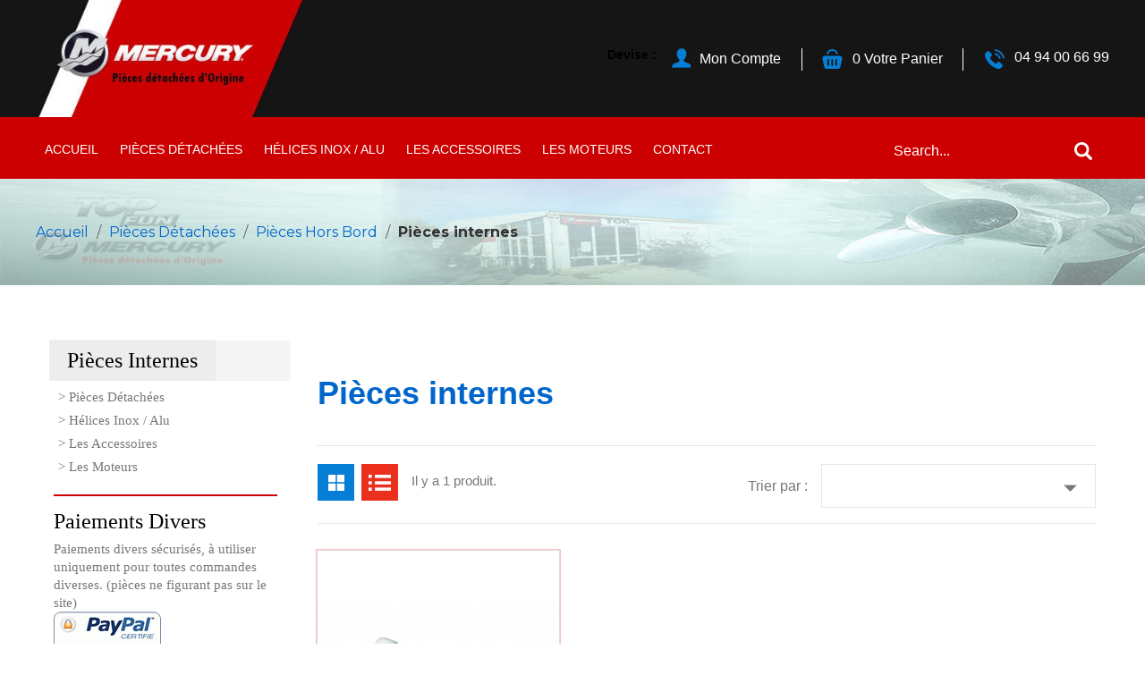

--- FILE ---
content_type: text/html; charset=utf-8
request_url: https://piece-mercury.com/27-pieces-internes
body_size: 9439
content:
<!doctype html>
<html lang="fr">

  <head>
    
      
<meta charset="utf-8">


<meta http-equiv="x-ua-compatible" content="ie=edge">



  <title>Pièces internes</title>
  <meta name="description" content="">
  <meta name="keywords" content="">
        <link rel="canonical" href="https://piece-mercury.com/27-pieces-internes">
  


<meta name="viewport" content="width=device-width, initial-scale=1">

<link href="//fonts.googleapis.com/css?family=Roboto+Slab:100,300,400,700" rel="stylesheet" type="text/css" media="all">
<link href="//fonts.googleapis.com/css?family=Montserrat:100,100i,200,200i,300,300i,400,400i,500,500i,600,600i,700,700i,800,800i,900,900i" rel="stylesheet" type="text/css" media="all">
<link href="//fonts.googleapis.com/css?family=Open+Sans:400,600,700" rel="stylesheet" type="text/css" media="all">

<link rel="icon" type="image/vnd.microsoft.icon" href="/img/favicon.ico?1588326168">
<link rel="shortcut icon" type="image/x-icon" href="/img/favicon.ico?1588326168">


    <link rel="stylesheet" href="https://piece-mercury.com/themes/PRS656/assets/css/theme.css" type="text/css" media="all">
  <link rel="stylesheet" href="https://piece-mercury.com/themes/PRS656/assets/css/owl.carousel.css" type="text/css" media="all">
  <link rel="stylesheet" href="https://piece-mercury.com/modules/blockreassurance/views/css/front.css" type="text/css" media="all">
  <link rel="stylesheet" href="https://piece-mercury.com/modules/paypal/views/css/paypal_fo.css" type="text/css" media="all">
  <link rel="stylesheet" href="https://piece-mercury.com/js/jquery/ui/themes/base/minified/jquery-ui.min.css" type="text/css" media="all">
  <link rel="stylesheet" href="https://piece-mercury.com/js/jquery/ui/themes/base/minified/jquery.ui.theme.min.css" type="text/css" media="all">
  <link rel="stylesheet" href="https://piece-mercury.com/themes/PRS656/assets/css/custom.css" type="text/css" media="all">




  

  <script type="text/javascript">
        var prestashop = {"cart":{"products":[],"totals":{"total":{"type":"total","label":"Total","amount":0,"value":"0,00\u00a0\u20ac"},"total_including_tax":{"type":"total","label":"Total TTC","amount":0,"value":"0,00\u00a0\u20ac"},"total_excluding_tax":{"type":"total","label":"Total HT :","amount":0,"value":"0,00\u00a0\u20ac"}},"subtotals":{"products":{"type":"products","label":"Sous-total","amount":0,"value":"0,00\u00a0\u20ac"},"discounts":null,"shipping":{"type":"shipping","label":"Livraison","amount":0,"value":"gratuit"},"tax":null},"products_count":0,"summary_string":"0 articles","vouchers":{"allowed":0,"added":[]},"discounts":[],"minimalPurchase":0,"minimalPurchaseRequired":""},"currency":{"name":"euro","iso_code":"EUR","iso_code_num":"978","sign":"\u20ac"},"customer":{"lastname":null,"firstname":null,"email":null,"birthday":null,"newsletter":null,"newsletter_date_add":null,"optin":null,"website":null,"company":null,"siret":null,"ape":null,"is_logged":false,"gender":{"type":null,"name":null},"addresses":[]},"language":{"name":"Fran\u00e7ais (French)","iso_code":"fr","locale":"fr-FR","language_code":"fr","is_rtl":"0","date_format_lite":"d\/m\/Y","date_format_full":"d\/m\/Y H:i:s","id":1},"page":{"title":"","canonical":"https:\/\/piece-mercury.com\/27-pieces-internes","meta":{"title":"Pi\u00e8ces internes","description":"","keywords":"","robots":"index"},"page_name":"category","body_classes":{"lang-fr":true,"lang-rtl":false,"country-FR":true,"currency-EUR":true,"layout-left-column":true,"page-category":true,"tax-display-enabled":true,"category-id-27":true,"category-Pi\u00e8ces internes":true,"category-id-parent-4":true,"category-depth-level-4":true},"admin_notifications":[]},"shop":{"name":"Pi\u00e8ce Mercury","logo":"\/img\/piece-mercury-logo-1586525149.jpg","stores_icon":"\/img\/logo_stores.png","favicon":"\/img\/favicon.ico"},"urls":{"base_url":"https:\/\/piece-mercury.com\/","current_url":"https:\/\/piece-mercury.com\/27-pieces-internes","shop_domain_url":"https:\/\/piece-mercury.com","img_ps_url":"https:\/\/piece-mercury.com\/img\/","img_cat_url":"https:\/\/piece-mercury.com\/img\/c\/","img_lang_url":"https:\/\/piece-mercury.com\/img\/l\/","img_prod_url":"https:\/\/piece-mercury.com\/img\/p\/","img_manu_url":"https:\/\/piece-mercury.com\/img\/m\/","img_sup_url":"https:\/\/piece-mercury.com\/img\/su\/","img_ship_url":"https:\/\/piece-mercury.com\/img\/s\/","img_store_url":"https:\/\/piece-mercury.com\/img\/st\/","img_col_url":"https:\/\/piece-mercury.com\/img\/co\/","img_url":"https:\/\/piece-mercury.com\/themes\/PRS656\/assets\/img\/","css_url":"https:\/\/piece-mercury.com\/themes\/PRS656\/assets\/css\/","js_url":"https:\/\/piece-mercury.com\/themes\/PRS656\/assets\/js\/","pic_url":"https:\/\/piece-mercury.com\/upload\/","pages":{"address":"https:\/\/piece-mercury.com\/adresse","addresses":"https:\/\/piece-mercury.com\/adresses","authentication":"https:\/\/piece-mercury.com\/connexion","cart":"https:\/\/piece-mercury.com\/panier","category":"https:\/\/piece-mercury.com\/index.php?controller=category","cms":"https:\/\/piece-mercury.com\/index.php?controller=cms","contact":"https:\/\/piece-mercury.com\/nous-contacter","discount":"https:\/\/piece-mercury.com\/reduction","guest_tracking":"https:\/\/piece-mercury.com\/suivi-commande-invite","history":"https:\/\/piece-mercury.com\/historique-commandes","identity":"https:\/\/piece-mercury.com\/identite","index":"https:\/\/piece-mercury.com\/","my_account":"https:\/\/piece-mercury.com\/mon-compte","order_confirmation":"https:\/\/piece-mercury.com\/confirmation-commande","order_detail":"https:\/\/piece-mercury.com\/index.php?controller=order-detail","order_follow":"https:\/\/piece-mercury.com\/suivi-commande","order":"https:\/\/piece-mercury.com\/commande","order_return":"https:\/\/piece-mercury.com\/index.php?controller=order-return","order_slip":"https:\/\/piece-mercury.com\/avoirs","pagenotfound":"https:\/\/piece-mercury.com\/page-introuvable","password":"https:\/\/piece-mercury.com\/recuperation-mot-de-passe","pdf_invoice":"https:\/\/piece-mercury.com\/index.php?controller=pdf-invoice","pdf_order_return":"https:\/\/piece-mercury.com\/index.php?controller=pdf-order-return","pdf_order_slip":"https:\/\/piece-mercury.com\/index.php?controller=pdf-order-slip","prices_drop":"https:\/\/piece-mercury.com\/promotions","product":"https:\/\/piece-mercury.com\/index.php?controller=product","search":"https:\/\/piece-mercury.com\/recherche","sitemap":"https:\/\/piece-mercury.com\/sitemap","stores":"https:\/\/piece-mercury.com\/magasins","supplier":"https:\/\/piece-mercury.com\/fournisseur","register":"https:\/\/piece-mercury.com\/connexion?create_account=1","order_login":"https:\/\/piece-mercury.com\/commande?login=1"},"alternative_langs":{"fr":"https:\/\/piece-mercury.com\/27-pieces-internes"},"theme_assets":"\/themes\/PRS656\/assets\/","actions":{"logout":"https:\/\/piece-mercury.com\/?mylogout="},"no_picture_image":{"bySize":{"small_default":{"url":"https:\/\/piece-mercury.com\/img\/p\/fr-default-small_default.jpg","width":98,"height":116},"cart_default":{"url":"https:\/\/piece-mercury.com\/img\/p\/fr-default-cart_default.jpg","width":125,"height":148},"home_default":{"url":"https:\/\/piece-mercury.com\/img\/p\/fr-default-home_default.jpg","width":274,"height":326},"medium_default":{"url":"https:\/\/piece-mercury.com\/img\/p\/fr-default-medium_default.jpg","width":450,"height":534},"large_default":{"url":"https:\/\/piece-mercury.com\/img\/p\/fr-default-large_default.jpg","width":800,"height":950}},"small":{"url":"https:\/\/piece-mercury.com\/img\/p\/fr-default-small_default.jpg","width":98,"height":116},"medium":{"url":"https:\/\/piece-mercury.com\/img\/p\/fr-default-home_default.jpg","width":274,"height":326},"large":{"url":"https:\/\/piece-mercury.com\/img\/p\/fr-default-large_default.jpg","width":800,"height":950},"legend":""}},"configuration":{"display_taxes_label":true,"is_catalog":false,"show_prices":true,"opt_in":{"partner":true},"quantity_discount":{"type":"discount","label":"Remise"},"voucher_enabled":0,"return_enabled":0},"field_required":[],"breadcrumb":{"links":[{"title":"Accueil","url":"https:\/\/piece-mercury.com\/"},{"title":"Pi\u00e8ces D\u00e9tach\u00e9es","url":"https:\/\/piece-mercury.com\/3-pieces-detachees"},{"title":"Pi\u00e8ces Hors Bord","url":"https:\/\/piece-mercury.com\/4-pieces-hors-bord"},{"title":"Pi\u00e8ces internes","url":"https:\/\/piece-mercury.com\/27-pieces-internes"}],"count":4},"link":{"protocol_link":"https:\/\/","protocol_content":"https:\/\/"},"time":1769909827,"static_token":"21a1778f4e1793cc6699ab033dbf92a0","token":"1b3db6723eaa49455ddc9b717ae6fcf2"};
        var psr_icon_color = "#F19D76";
      </script>



  <!-- emarketing start -->


<!-- emarketing end -->
<script type="text/javascript">
	(window.gaDevIds=window.gaDevIds||[]).push('d6YPbH');
	(function(i,s,o,g,r,a,m){i['GoogleAnalyticsObject']=r;i[r]=i[r]||function(){
	(i[r].q=i[r].q||[]).push(arguments)},i[r].l=1*new Date();a=s.createElement(o),
	m=s.getElementsByTagName(o)[0];a.async=1;a.src=g;m.parentNode.insertBefore(a,m)
	})(window,document,'script','https://www.google-analytics.com/analytics.js','ga');

            ga('create', 'UA-41299678-1', 'auto');
                        ga('send', 'pageview');
    
    ga('require', 'ec');
</script>




    
  </head>

  <body id="category" class="lang-fr country-fr currency-eur layout-left-column page-category tax-display-enabled category-id-27 category-pieces-internes category-id-parent-4 category-depth-level-4">

    
      
    

    <main>
      
              
      <header id="header">
        
           
  <div class="header-banner">
    
  </div>



  <nav class="header-nav">
    <div class="container">
        <div class="row">
          <div class="hidden-sm-down">
           <div class="col-md-3 hidden-sm-down" id="_desktop_logo">
              <a href="https://piece-mercury.com/" class="header-logo">
                <img class="logo img-responsive" src="/img/piece-mercury-logo-1586525149.jpg" alt="Pièce Mercury">
              </a>
            </div>
            <div class="col-md-3 left-nav">
              
            </div>
            <div class="col-md-9 right-nav">
                <div id="_desktop_currency_selector">
  <div class="currency-selector dropdown js-dropdown">
    <span id="currency-selector-label">Devise :</span>
    <button data-target="#" data-toggle="dropdown" class="hidden-sm-down btn-unstyle" aria-haspopup="true" aria-expanded="false" aria-label="Sélecteur de devise">
      <span class="expand-more _gray-darker">EUR €</span>
      <i class="material-icons expand-more">&#xE5C5;</i>
    </button>
    <ul class="dropdown-menu hidden-sm-down" aria-labelledby="currency-selector-label">
              <li  class="current" >
          <a title="euro" rel="nofollow" href="https://piece-mercury.com/27-pieces-internes?SubmitCurrency=1&amp;id_currency=1" class="dropdown-item">EUR €</a>
        </li>
          </ul>
    <select class="link hidden-md-up" aria-labelledby="currency-selector-label">
              <option value="https://piece-mercury.com/27-pieces-internes?SubmitCurrency=1&amp;id_currency=1" selected="selected">EUR €</option>
          </select>
  </div>
</div>
<div id="_desktop_user_info">
  <div class="user-info">
     <div class="user-icon"> 
          <span class="hidden-sm-down">Mon Compte</span> 
          </div>
   <ul class="userinfo-toggle">
          <li>
      <a
      href="https://piece-mercury.com/mon-compte"
      title="Log in to your customer account"
      rel="nofollow"
      >
      <!--<i class="material-icons">&#xE7FF;</i>-->
      <span class="hidden-sm-down">Connexion</span>
      </a>
      </li>
       </ul>
  </div>
</div><div id="_desktop_cart">
  <div class="blockcart cart-preview inactive" data-refresh-url="//piece-mercury.com/module/ps_shoppingcart/ajax">
    <div class="header">
              <i class="material-icons shopping-cart">shopping_cart</i>
        <span class="hidden-sm-down">Panier</span>
        <span class="cart-products-count">0</span>
        <span class="shopping-cart-text">Votre Panier</span>
          </div>
  </div>
</div>
<div id="header-right-text">
 <div class="header-right">
			
       <div class="header-call">
			<ul class="header-link-inner">
				<li class="phone-icon">
				<a class="call-dial" href="#">04 94 00 66 99</a>
				</li>
			</ul>
		</div>
	 </div>
</div>

            </div>
          </div>
          <div class="hidden-md-up text-xs-center mobile">
            <div class="float-xs-left" id="menu-icon">
              <i class="material-icons d-inline">&#xE5D2;</i>
            </div>
           
            <div class="float-xs-right" id="_mobile_user_info"></div>
             <div class="float-xs-right" id="_mobile_cart"></div>
            <div class="top-logo" id="_mobile_logo"></div>
            <div class="clearfix"></div>
          </div>
        </div>
    </div>
  </nav>



  <div class="header-top">
          
   <div class="container">
       <div class="row">
       <div class="col-md-12 col-sm-12 position-static">
          <div class="row">
           
           

<div class="row main-menu">
<div class="menu col-lg-12 col-md-12 js-top-menu position-static hidden-sm-down" id="_desktop_top_menu">
    
          <ul class="top-menu" id="top-menu" data-depth="0">
                    <li class="link" id="lnk-accueil">
                          <a
                class="dropdown-item"
                href="https://piece-mercury.com/" data-depth="0"
                              >
                                Accueil
              </a>
                          </li>
                    <li class="category" id="category-3">
                          <a
                class="dropdown-item"
                href="https://piece-mercury.com/3-pieces-detachees" data-depth="0"
                              >
                                                                      <span class="float-xs-right hidden-md-up">
                    <span data-target="#top_sub_menu_96680" data-toggle="collapse" class="navbar-toggler collapse-icons">
                      <i class="material-icons add">&#xE313;</i>
                      <i class="material-icons remove">&#xE316;</i>
                    </span>
                  </span>
                                Pièces Détachées
              </a>
                            <div  class="popover sub-menu js-sub-menu collapse" id="top_sub_menu_96680">
                
          <ul class="top-menu"  data-depth="1">
                    <li class="category" id="category-4">
                          <a
                class="dropdown-item dropdown-submenu"
                href="https://piece-mercury.com/4-pieces-hors-bord" data-depth="1"
                              >
                                                                      <span class="float-xs-right hidden-md-up">
                    <span data-target="#top_sub_menu_25459" data-toggle="collapse" class="navbar-toggler collapse-icons">
                      <i class="material-icons add">&#xE313;</i>
                      <i class="material-icons remove">&#xE316;</i>
                    </span>
                  </span>
                                Pièces Hors Bord
              </a>
                            <div  class="collapse" id="top_sub_menu_25459">
                
          <ul class="top-menu"  data-depth="2">
                    <li class="category" id="category-12">
                          <a
                class="dropdown-item"
                href="https://piece-mercury.com/12-kits-revision" data-depth="2"
                              >
                                Kits Révision
              </a>
                          </li>
                    <li class="category" id="category-22">
                          <a
                class="dropdown-item"
                href="https://piece-mercury.com/22-anodes" data-depth="2"
                              >
                                Anodes
              </a>
                          </li>
                    <li class="category" id="category-23">
                          <a
                class="dropdown-item"
                href="https://piece-mercury.com/23-turbines-refroidissement" data-depth="2"
                              >
                                Turbines / Refroidissement
              </a>
                          </li>
                    <li class="category" id="category-24">
                          <a
                class="dropdown-item"
                href="https://piece-mercury.com/24-joints-courroies" data-depth="2"
                              >
                                Joints / Courroies
              </a>
                          </li>
                    <li class="category" id="category-25">
                          <a
                class="dropdown-item"
                href="https://piece-mercury.com/25-allumage-bougies" data-depth="2"
                              >
                                Allumage / Bougies
              </a>
                          </li>
                    <li class="category" id="category-26">
                          <a
                class="dropdown-item"
                href="https://piece-mercury.com/26-circuit-alimentation" data-depth="2"
                              >
                                Circuit Alimentation
              </a>
                          </li>
                    <li class="category current " id="category-27">
                          <a
                class="dropdown-item"
                href="https://piece-mercury.com/27-pieces-internes" data-depth="2"
                              >
                                Pièces internes
              </a>
                          </li>
                    <li class="category" id="category-28">
                          <a
                class="dropdown-item"
                href="https://piece-mercury.com/28-demarreurs" data-depth="2"
                              >
                                Démarreurs
              </a>
                          </li>
                    <li class="category" id="category-29">
                          <a
                class="dropdown-item"
                href="https://piece-mercury.com/29-alternateurs" data-depth="2"
                              >
                                Alternateurs
              </a>
                          </li>
                    <li class="category" id="category-30">
                          <a
                class="dropdown-item"
                href="https://piece-mercury.com/30-trims" data-depth="2"
                              >
                                Trims
              </a>
                          </li>
              </ul>
    
                <div class="clear"></div>
        <div class="menu-bottom-banners">
                  </div>
              </div>
                          </li>
                    <li class="category" id="category-5">
                          <a
                class="dropdown-item dropdown-submenu"
                href="https://piece-mercury.com/5-produits-d-entretien" data-depth="1"
                              >
                                                                      <span class="float-xs-right hidden-md-up">
                    <span data-target="#top_sub_menu_18541" data-toggle="collapse" class="navbar-toggler collapse-icons">
                      <i class="material-icons add">&#xE313;</i>
                      <i class="material-icons remove">&#xE316;</i>
                    </span>
                  </span>
                                Produits d&#039;entretien
              </a>
                            <div  class="collapse" id="top_sub_menu_18541">
                
          <ul class="top-menu"  data-depth="2">
                    <li class="category" id="category-13">
                          <a
                class="dropdown-item"
                href="https://piece-mercury.com/13-lubrifiants-huiles" data-depth="2"
                              >
                                Lubrifiants / Huiles
              </a>
                          </li>
                    <li class="category" id="category-31">
                          <a
                class="dropdown-item"
                href="https://piece-mercury.com/31-filtres-a-huile" data-depth="2"
                              >
                                Filtres à huile
              </a>
                          </li>
                    <li class="category" id="category-32">
                          <a
                class="dropdown-item"
                href="https://piece-mercury.com/32-filtres-a-carburant" data-depth="2"
                              >
                                Filtres à carburant
              </a>
                          </li>
              </ul>
    
                <div class="clear"></div>
        <div class="menu-bottom-banners">
                  </div>
              </div>
                          </li>
                    <li class="category" id="category-10">
                          <a
                class="dropdown-item dropdown-submenu"
                href="https://piece-mercury.com/10-pieces-in-bord" data-depth="1"
                              >
                                                                      <span class="float-xs-right hidden-md-up">
                    <span data-target="#top_sub_menu_90285" data-toggle="collapse" class="navbar-toggler collapse-icons">
                      <i class="material-icons add">&#xE313;</i>
                      <i class="material-icons remove">&#xE316;</i>
                    </span>
                  </span>
                                Pièces In Bord
              </a>
                            <div  class="collapse" id="top_sub_menu_90285">
                
          <ul class="top-menu"  data-depth="2">
                    <li class="category" id="category-36">
                          <a
                class="dropdown-item"
                href="https://piece-mercury.com/36-anodes" data-depth="2"
                              >
                                Anodes
              </a>
                          </li>
                    <li class="category" id="category-14">
                          <a
                class="dropdown-item"
                href="https://piece-mercury.com/14-pieces-embases" data-depth="2"
                              >
                                                                      <span class="float-xs-right hidden-md-up">
                    <span data-target="#top_sub_menu_94701" data-toggle="collapse" class="navbar-toggler collapse-icons">
                      <i class="material-icons add">&#xE313;</i>
                      <i class="material-icons remove">&#xE316;</i>
                    </span>
                  </span>
                                Pièces Embases
              </a>
                            <div  class="collapse" id="top_sub_menu_94701">
                
          <ul class="top-menu"  data-depth="3">
                    <li class="category" id="category-35">
                          <a
                class="dropdown-item"
                href="https://piece-mercury.com/35-pieces-alpha-one-generation-2" data-depth="3"
                              >
                                Pièces Alpha One Génération 2
              </a>
                          </li>
              </ul>
    
                <div class="clear"></div>
        <div class="menu-bottom-banners">
                  </div>
              </div>
                          </li>
                    <li class="category" id="category-33">
                          <a
                class="dropdown-item"
                href="https://piece-mercury.com/33-turbines-refroidissement" data-depth="2"
                              >
                                Turbines / Refroidissement
              </a>
                          </li>
                    <li class="category" id="category-34">
                          <a
                class="dropdown-item"
                href="https://piece-mercury.com/34-lubrifiants-huiles" data-depth="2"
                              >
                                Lubrifiants / Huiles
              </a>
                          </li>
                    <li class="category" id="category-37">
                          <a
                class="dropdown-item"
                href="https://piece-mercury.com/37-joints-courroies" data-depth="2"
                              >
                                Joints / Courroies
              </a>
                          </li>
              </ul>
    
                <div class="clear"></div>
        <div class="menu-bottom-banners">
                  </div>
              </div>
                          </li>
              </ul>
    
                <div class="clear"></div>
        <div class="menu-bottom-banners">
                  </div>
              </div>
                          </li>
                    <li class="category" id="category-6">
                          <a
                class="dropdown-item"
                href="https://piece-mercury.com/6-helices-inox-alu" data-depth="0"
                              >
                                                                      <span class="float-xs-right hidden-md-up">
                    <span data-target="#top_sub_menu_37691" data-toggle="collapse" class="navbar-toggler collapse-icons">
                      <i class="material-icons add">&#xE313;</i>
                      <i class="material-icons remove">&#xE316;</i>
                    </span>
                  </span>
                                Hélices Inox / Alu
              </a>
                            <div  class="popover sub-menu js-sub-menu collapse" id="top_sub_menu_37691">
                
          <ul class="top-menu"  data-depth="1">
                    <li class="category" id="category-7">
                          <a
                class="dropdown-item dropdown-submenu"
                href="https://piece-mercury.com/7-helice-inox-enertia" data-depth="1"
                              >
                                                                      <span class="float-xs-right hidden-md-up">
                    <span data-target="#top_sub_menu_58556" data-toggle="collapse" class="navbar-toggler collapse-icons">
                      <i class="material-icons add">&#xE313;</i>
                      <i class="material-icons remove">&#xE316;</i>
                    </span>
                  </span>
                                Hélice Inox Enertia
              </a>
                            <div  class="collapse" id="top_sub_menu_58556">
                
          <ul class="top-menu"  data-depth="2">
                    <li class="category" id="category-16">
                          <a
                class="dropdown-item"
                href="https://piece-mercury.com/16-helice-inox-enertia-rotation-droite" data-depth="2"
                              >
                                Hélice Inox Enertia (Rotation Droite)
              </a>
                          </li>
                    <li class="category" id="category-17">
                          <a
                class="dropdown-item"
                href="https://piece-mercury.com/17-helice-inox-enertia-rotation-gauche" data-depth="2"
                              >
                                Hélice Inox Enertia (Rotation Gauche)
              </a>
                          </li>
              </ul>
    
                <div class="clear"></div>
        <div class="menu-bottom-banners">
                  </div>
              </div>
                          </li>
                    <li class="category" id="category-8">
                          <a
                class="dropdown-item dropdown-submenu"
                href="https://piece-mercury.com/8-helice-spitfire" data-depth="1"
                              >
                                                                      <span class="float-xs-right hidden-md-up">
                    <span data-target="#top_sub_menu_60212" data-toggle="collapse" class="navbar-toggler collapse-icons">
                      <i class="material-icons add">&#xE313;</i>
                      <i class="material-icons remove">&#xE316;</i>
                    </span>
                  </span>
                                Hélice SpitFire
              </a>
                            <div  class="collapse" id="top_sub_menu_60212">
                
          <ul class="top-menu"  data-depth="2">
                    <li class="category" id="category-18">
                          <a
                class="dropdown-item"
                href="https://piece-mercury.com/18-helice-spitfire" data-depth="2"
                              >
                                Hélice SpitFire
              </a>
                          </li>
              </ul>
    
                <div class="clear"></div>
        <div class="menu-bottom-banners">
                  </div>
              </div>
                          </li>
                    <li class="category" id="category-15">
                          <a
                class="dropdown-item dropdown-submenu"
                href="https://piece-mercury.com/15-helice-black-max" data-depth="1"
                              >
                                                                      <span class="float-xs-right hidden-md-up">
                    <span data-target="#top_sub_menu_64087" data-toggle="collapse" class="navbar-toggler collapse-icons">
                      <i class="material-icons add">&#xE313;</i>
                      <i class="material-icons remove">&#xE316;</i>
                    </span>
                  </span>
                                Hélice Black Max
              </a>
                            <div  class="collapse" id="top_sub_menu_64087">
                
          <ul class="top-menu"  data-depth="2">
                    <li class="category" id="category-19">
                          <a
                class="dropdown-item"
                href="https://piece-mercury.com/19-helice-black-max" data-depth="2"
                              >
                                Hélice Black Max
              </a>
                          </li>
              </ul>
    
                <div class="clear"></div>
        <div class="menu-bottom-banners">
                  </div>
              </div>
                          </li>
              </ul>
    
                <div class="clear"></div>
        <div class="menu-bottom-banners">
                  </div>
              </div>
                          </li>
                    <li class="category" id="category-9">
                          <a
                class="dropdown-item"
                href="https://piece-mercury.com/9-les-accessoires" data-depth="0"
                              >
                                                                      <span class="float-xs-right hidden-md-up">
                    <span data-target="#top_sub_menu_16384" data-toggle="collapse" class="navbar-toggler collapse-icons">
                      <i class="material-icons add">&#xE313;</i>
                      <i class="material-icons remove">&#xE316;</i>
                    </span>
                  </span>
                                Les Accessoires
              </a>
                            <div  class="popover sub-menu js-sub-menu collapse" id="top_sub_menu_16384">
                
          <ul class="top-menu"  data-depth="1">
                    <li class="category" id="category-39">
                          <a
                class="dropdown-item dropdown-submenu"
                href="https://piece-mercury.com/39-les-accessoires" data-depth="1"
                              >
                                                                      <span class="float-xs-right hidden-md-up">
                    <span data-target="#top_sub_menu_39531" data-toggle="collapse" class="navbar-toggler collapse-icons">
                      <i class="material-icons add">&#xE313;</i>
                      <i class="material-icons remove">&#xE316;</i>
                    </span>
                  </span>
                                Les Accessoires
              </a>
                            <div  class="collapse" id="top_sub_menu_39531">
                
          <ul class="top-menu"  data-depth="2">
                    <li class="category" id="category-40">
                          <a
                class="dropdown-item"
                href="https://piece-mercury.com/40-entretien-moteurs" data-depth="2"
                              >
                                Entretien Moteurs
              </a>
                          </li>
                    <li class="category" id="category-41">
                          <a
                class="dropdown-item"
                href="https://piece-mercury.com/41-accessoires" data-depth="2"
                              >
                                Accessoires
              </a>
                          </li>
              </ul>
    
                <div class="clear"></div>
        <div class="menu-bottom-banners">
                  </div>
              </div>
                          </li>
              </ul>
    
                <div class="clear"></div>
        <div class="menu-bottom-banners">
                  </div>
              </div>
                          </li>
                    <li class="category" id="category-11">
                          <a
                class="dropdown-item"
                href="https://piece-mercury.com/11-les-moteurs" data-depth="0"
                              >
                                Les Moteurs
              </a>
                          </li>
                    <li class="link" id="lnk-contact">
                          <a
                class="dropdown-item"
                href="https://piece-mercury.com/nous-contacter" data-depth="0"
                              >
                                Contact
              </a>
                          </li>
              </ul>
    
    <div class="clearfix"></div>
</div>
</div><!-- Block search module TOP -->
<div id="search_widget" class="search-widget" data-search-controller-url="//piece-mercury.com/recherche">
	<form method="get" action="//piece-mercury.com/recherche">
		<input type="hidden" name="controller" value="search">
		<input type="text" name="s" value="" placeholder="Search..." aria-label="Rechercher">
		<button type="submit">
			<i class="material-icons search">&#xE8B6;</i>
		</button>
	</form>
</div>
<!-- /Block search module TOP -->

            <div class="clearfix"></div>
          </div>
        </div>
      </div>
      <div id="mobile_top_menu_wrapper" class="row hidden-md-up" style="display:none;">
        <div class="js-top-menu mobile" id="_mobile_top_menu"></div>
        <div class="js-top-menu-bottom">
          <div id="_mobile_currency_selector"></div>
          <div id="_mobile_language_selector"></div>
          <div id="_mobile_contact_link"></div>
        </div>
      </div>
    </div>
  </div>
  

        
      </header>
      
        
<aside id="notifications">
  <div class="container">
    
    
    
      </div>
</aside>
      
       
	   

    <div class="breadcumb_outer">
      <div class="breadcumb_inner container">
        <div class="row">
          
              <nav data-depth="4" class="breadcrumb hidden-sm-down">
  <ol itemscope itemtype="http://schema.org/BreadcrumbList">
          
        <li itemprop="itemListElement" itemscope itemtype="http://schema.org/ListItem">
          <a itemprop="item" href="https://piece-mercury.com/">
            <span itemprop="name">Accueil</span>
          </a>
          <meta itemprop="position" content="1">
        </li>
      
          
        <li itemprop="itemListElement" itemscope itemtype="http://schema.org/ListItem">
          <a itemprop="item" href="https://piece-mercury.com/3-pieces-detachees">
            <span itemprop="name">Pièces Détachées</span>
          </a>
          <meta itemprop="position" content="2">
        </li>
      
          
        <li itemprop="itemListElement" itemscope itemtype="http://schema.org/ListItem">
          <a itemprop="item" href="https://piece-mercury.com/4-pieces-hors-bord">
            <span itemprop="name">Pièces Hors Bord</span>
          </a>
          <meta itemprop="position" content="3">
        </li>
      
          
        <li itemprop="itemListElement" itemscope itemtype="http://schema.org/ListItem">
          <a itemprop="item" href="https://piece-mercury.com/27-pieces-internes">
            <span itemprop="name">Pièces internes</span>
          </a>
          <meta itemprop="position" content="4">
        </li>
      
      </ol>
</nav>
          
        </div>
      </div>
    </div>
	  <section id="wrapper">
      
        <div class="container">
         <div class="wrapper-inner row"> 

            
              <div id="left-column" class="col-xs-12 col-sm-12 col-md-4 col-lg-3">
                                  

<div class="block-categories hidden-sm-down">
  <ul class="category-top-menu">
    <li><a class="text-uppercase h6" href="https://piece-mercury.com/27-pieces-internes">Pièces internes</a></li>
    <li>
  </li>
  </ul>
</div>
<div id="custom-leftbannerblock">
  


<div id="custom-leftbannerblock">
<h6><a href="http://piece-mercury.com/3-pieces-detachees">> Pièces Détachées</a></h6>
<h6><a href="http://piece-mercury.com/6-helices-inox-alu">> Hélices Inox / Alu</a></h6>
<h6><a href="http://piece-mercury.com/9-les-accessoires">> Les Accessoires</a></h6>
<h6><a href="http://piece-mercury.com/11-les-moteurs">> Les Moteurs</a></h6>
</div>


<h1>Paiements Divers</h1>
<p>Paiements divers sécurisés, à utiliser uniquement pour toutes commandes diverses. (pièces ne figurant pas sur le site)</p>

<form action="https://www.paypal.com/cgi-bin/webscr" method="post" target="_blank">
<input type="hidden" name="cmd" value="_s-xclick">
<input type="hidden" name="hosted_button_id" value="RLWAVRNQ8C37C">
<input type="image" src="https://piece-mercury.com/themes/PRS656/img/mercury/logo/paypal_01.png" border="0" name="submit" alt="PayPal - la solution de paiement en ligne la plus simple et la plus sécurisée !">
<img alt="" border="0" src="https://www.paypalobjects.com/fr_FR/i/scr/pixel.gif" width="1" height="1">
</form>

</div>

<div id="custom-leftbannerblock">
  
<h1>Informations</h1>

<p><a href="http://piece-mercury.com/promotions">> Promotions</a></p>
<p><a href="http://piece-mercury.com/nouveaux-produits">> Nouveaux produits</a></p>
<p><a href="http://piece-mercury.com/content/1-livraison">> Livraison</a></p>
<p><a href="http://piece-mercury.com/content/5-paiement-securise">> Paiement sécurisé</a></p>
<p><a href="http://piece-mercury.com/content/4-a-propos">> A propos de nous</a></p>

 
</div>
                              </div>
            

            
  <div id="content-wrapper" class="left-column col-xs-12 col-sm-8 col-md-9">
    
    
  <section id="main">

    
    <div class="block-category card card-block hidden-sm-down">
    
     <div class="category-cover">
          <img src="" alt="">
      </div>
      <h1 class="h1">Pièces internes</h1>
                </div>
    <div class="text-sm-center hidden-md-up">
      <h1 class="h1">Pièces internes</h1>
    </div>


    <section id="products">
      
        <div id="">
          <div class="product-toolbar"> 
            
              <div id="js-product-list-top" class="row products-selection">
  <div class="col-md-6 hidden-sm-down total-products">
    <ul class="display hidden-xs grid_list">
      <li id="grid" class="selected"><a href="#" title="Grid">Grid</a></li>
      <li id="list"><a href="#" title="List">List</a></li>
    </ul>
          <p>Il y a 1 produit.</p>
      </div>
  <div class="col-md-6">
    <div class="row sort-by-row">

      
        <span class="col-sm-3 col-md-3 hidden-sm-down sort-by">Trier par :</span>
<div class="col-sm-12 col-xs-12 col-md-9 products-sort-order dropdown">
  <button
    class="btn-unstyle select-title"
    rel="nofollow"
    data-toggle="dropdown"
    aria-haspopup="true"
    aria-expanded="false">
        <i class="material-icons float-xs-right">&#xE5C5;</i>
  </button>
  <div class="dropdown-menu">
          <a
        rel="nofollow"
        href="https://piece-mercury.com/27-pieces-internes?order=product.position.desc"
        class="select-list js-search-link"
      >
        Pertinence
      </a>
          <a
        rel="nofollow"
        href="https://piece-mercury.com/27-pieces-internes?order=product.name.asc"
        class="select-list js-search-link"
      >
        Nom, A à Z
      </a>
          <a
        rel="nofollow"
        href="https://piece-mercury.com/27-pieces-internes?order=product.name.desc"
        class="select-list js-search-link"
      >
        Nom, Z à A
      </a>
          <a
        rel="nofollow"
        href="https://piece-mercury.com/27-pieces-internes?order=product.price.asc"
        class="select-list js-search-link"
      >
        Prix, croissant
      </a>
          <a
        rel="nofollow"
        href="https://piece-mercury.com/27-pieces-internes?order=product.price.desc"
        class="select-list js-search-link"
      >
        Prix, décroissant
      </a>
      </div>
</div>
      

          </div>
  </div>
  <div class="col-sm-12 hidden-md-up text-xs-center showing">
    Affichage 1-1 de 1 article(s)
  </div>
</div>
            
          </div>
        </div>
        <input type="hidden" name="carturl" id="carturl" value="https://piece-mercury.com/panier" />    
        <input type="hidden" name="carttoken" id="carttoken" value="21a1778f4e1793cc6699ab033dbf92a0" />
        
          <div id="" class="hidden-sm-down">
            
          </div>
        

        <div id="">
          
            <div id="js-product-list">
  <div class="products row grid">
          
         
<article class="product-miniature js-product-miniature" data-id-product="118" data-id-product-attribute="0" itemscope itemtype="http://schema.org/Product">
 <div class="thumbnail-container">
    <div class="thumbnail-inner">
    
	
		<div class="thumbnail-image-inner">
			
			  <a href="https://piece-mercury.com/entretien-moteurs/118-filtre-essence-moteur-mercury-hors-bord.html" class="thumbnail product-thumbnail">
				<img
		            src = "https://piece-mercury.com/233-home_default/filtre-essence-moteur-mercury-hors-bord.jpg"
		            alt = "Filtre essence moteur..."
		            data-full-size-image-url = "https://piece-mercury.com/233-large_default/filtre-essence-moteur-mercury-hors-bord.jpg"
		          >
			  </a>
			
			
					<ul class="product-flags">
											</ul>
				

			
			<div class="highlighted-informations no-variants hidden-sm-down">
			  
				  <a href="#" class="quick-view" data-link-action="quickview">
				  	 <i class="material-icons search">&#xE8B6;</i> Aperçu rapide
				  </a>
			  
			</div>
		
		</div>

	
	
    <div class="product-description">
     
	<div class="product-desc">	</div>
      
                   <div class="product-price-and-shipping">
                
             <span class="sr-only">Prix</span>
             <span itemprop="price" class="price">8,70 €</span>
            

            

            
        </div>
              
       
        <h1 class="h3 product-title" itemprop="name"><a href="https://piece-mercury.com/entretien-moteurs/118-filtre-essence-moteur-mercury-hors-bord.html">Filtre essence moteur...</a></h1>
      

	<div class="hover-effect">
      
						
			<div class="product-add-to-cart addtocart-button">
				<form action="" class="cart-form-url" method="post">
					<input type="hidden" name="token" class="cart-form-token" value="">
					<input type="hidden" value="118" name="id_product">
					<input type="hidden" class="input-group form-control" value="1" name="qty" />
					<button data-button-action="add-to-cart" class="btn btn-primary">Ajouter au panier</button>
				  </form>
			</div>
	</div>

      
        
      
	 		
    </div>
    
    
</div>
  </div>
</article>
      
      </div>

  
    <nav class="pagination">
  <div class="col-md-4">
  
    Affichage 1-1 de 1 article(s)
  
  </div>
  <div class="col-md-6">
  
    
  </div>
</nav>
  

  <div class="hidden-md-up text-xsright up">
    <a href="#header" class="btn btn-secondary">
      Retour en haut
      <i class="material-icons">&#xE316;</i>
    </a>
  </div>
</div>
          
        </div>

        <div id="js-product-list-bottom">
          
            <div id="js-product-list-bottom"></div>
          
        </div>

          </section>

  </section>

    
  </div>


            
          </div>
        </div>
         
      </section>
	   
      <footer id="footer">
        
          <div class="footer-top"> 
 	<div class="container">
		    
		    	
<div id="shipping-text">
 <div class="shipping-text-inner container">
 <div class="row">
		<div class="shipping-outer">
	<div class="shipping-inner">
	<div class="subtitle-part subtitle-part1">
	<div class="subbanner-part-maininnner1">
	<div class="subicon"><span class="hide">icon</span></div>
	<div class="subtitle-part-inner">
	<div class="subtitile">
	<div class="subtitile1"><a href="content/1-livraison">Livraison</a></div>
	</div>
	</div>
	</div>
	</div>
	<div class="subtitle-part subtitle-part2">
	<div class="subbanner-part-maininnner2">
	<div class="subicon"><span class="hide">icon</span></div>
	<div class="subtitle-part-inner">
	<div class="subtitile">
	<div class="subtitile1"><a href="content/5-paiement-securise">Paiement Sécurisé</a></div>
	</div>
	</div>
	</div>
	</div>
	<div class="subtitle-part subtitle-part3">
	<div class="subbanner-part-maininnner3">
	<div class="subicon"><span class="hide">icon</span></div>
	<div class="subtitle-part-inner">
	<div class="subtitile">
	<div class="subtitile1"><a href="nous-contacter">contactez_nous</a></div>
	</div>
	</div>
	</div>
	</div>
	</div>
	</div>
		</div>
 </div>
</div>

		    
		</div>
	</div>	
</div>
<div class="footer-container">
  <div class="container">
    <div class="row">
      <div class="footer_inner">
      
	  	<div class="footerbottomleft-outer links">

		<div id="footerbottomleft-text" class="wrapper  footer-cms col-md-3">
	<div class="title" >
	 	<h3 class="h3">Notre Société</h3>
	 	<span class="pull-xs-right">
          <span class="navbar-toggler collapse-icons">
            <i class="material-icons add">&#xE313;</i>
            <i class="material-icons remove">&#xE316;</i>
          </span>
        </span>
	</div>
	
   <ul  class="footer-toggle">
	<li>
	<div class="bottomcmsblock">
	<div class="bottomcmsinner">
	<h3 class="h3">Notre Société</h3>
    
    <div class="bottomcms_img"><img class="img-footer" src="https://piece-mercury.com/themes/PRS656/img/mercury/logo/top-fun-mercury_02.png" alt="main-image" /></div>
	<div class="call-text">
		<div class="call-text1">Contactez-nous</div>
		<div class="call-text2">04 94 00 66 99</div>
	</div>
	<div class="address">101, Rue Nicephore Niepce</div>
	<div class="address">ZA Palyvestre</div>
    <div class="address">83400 HYERES</div>
    <div class="address">Email: <a href="mailto:magasin@piece-mercury.fr" target="_blank">magasin@piece-mercury.fr</a></div>
    <div class="address"><a href="https://www.topfun-bateau.com/fr/pieces-detachees" target="_blank">https://www.topfun-bateau.com/</a></div>
    </div>
	</div>
	</li>
	</ul>
	</div>
	

</div>
<div class="links">
      <div class="col-md-3 wrapper">
      <h3 class="h3 hidden-sm-down">Produits</h3>
            <div class="title clearfix hidden-md-up" data-target="#footer_sub_menu_47062" data-toggle="collapse">
        <span class="h3">Produits</span>
        <span class="float-xs-right">
          <span class="navbar-toggler collapse-icons">
            <i class="material-icons add">&#xE313;</i>
            <i class="material-icons remove">&#xE316;</i>
          </span>
        </span>
      </div>
      <ul id="footer_sub_menu_47062" class="collapse">
                  <li>
            <a
                id="link-product-page-prices-drop-1"
                class="cms-page-link"
                href="https://piece-mercury.com/promotions"
                title="Our special products">
              Promotions
            </a>
          </li>
                  <li>
            <a
                id="link-product-page-new-products-1"
                class="cms-page-link"
                href="https://piece-mercury.com/nouveaux-produits"
                title="Nos nouveaux produits">
              Nouveaux produits
            </a>
          </li>
                  <li>
            <a
                id="link-product-page-best-sales-1"
                class="cms-page-link"
                href="https://piece-mercury.com/meilleures-ventes"
                title="Nos meilleures ventes">
              Meilleures ventes
            </a>
          </li>
              </ul>
    </div>
      <div class="col-md-3 wrapper">
      <h3 class="h3 hidden-sm-down">Informations</h3>
            <div class="title clearfix hidden-md-up" data-target="#footer_sub_menu_35678" data-toggle="collapse">
        <span class="h3">Informations</span>
        <span class="float-xs-right">
          <span class="navbar-toggler collapse-icons">
            <i class="material-icons add">&#xE313;</i>
            <i class="material-icons remove">&#xE316;</i>
          </span>
        </span>
      </div>
      <ul id="footer_sub_menu_35678" class="collapse">
                  <li>
            <a
                id="link-cms-page-1-2"
                class="cms-page-link"
                href="https://piece-mercury.com/content/1-livraison"
                title="Nos conditions de livraison">
              Livraison
            </a>
          </li>
                  <li>
            <a
                id="link-cms-page-2-2"
                class="cms-page-link"
                href="https://piece-mercury.com/content/2-mentions-legales"
                title="Mentions légales">
              Mentions légales
            </a>
          </li>
                  <li>
            <a
                id="link-cms-page-3-2"
                class="cms-page-link"
                href="https://piece-mercury.com/content/3-conditions-utilisation"
                title="Nos conditions générales de ventes">
              Conditions d&#039;utilisation
            </a>
          </li>
                  <li>
            <a
                id="link-cms-page-4-2"
                class="cms-page-link"
                href="https://piece-mercury.com/content/4-a-propos"
                title="En savoir plus sur notre entreprise">
              A propos
            </a>
          </li>
                  <li>
            <a
                id="link-cms-page-5-2"
                class="cms-page-link"
                href="https://piece-mercury.com/content/5-paiement-securise"
                title="Notre méthode de paiement sécurisé">
              Paiement sécurisé
            </a>
          </li>
                  <li>
            <a
                id="link-static-page-contact-2"
                class="cms-page-link"
                href="https://piece-mercury.com/nous-contacter"
                title="Pour toutes les demandes de pièce ne figurant pas sur le site vous pouvez utiliser le formulaire pour nous contacter">
              Contactez-nous
            </a>
          </li>
                  <li>
            <a
                id="link-static-page-sitemap-2"
                class="cms-page-link"
                href="https://piece-mercury.com/sitemap"
                title="Vous êtes perdu ? Trouvez ce que vous cherchez">
              sitemap
            </a>
          </li>
                  <li>
            <a
                id="link-static-page-stores-2"
                class="cms-page-link"
                href="https://piece-mercury.com/magasins"
                title="">
              Magasins
            </a>
          </li>
              </ul>
    </div>
  </div>
<div class="footerbottomright-outer links">

		<div id="footerbottomright-text" class="wrapper  footer-cms col-md-3">
	<div class="title">
		 <h3 class="h3">Mon Compte</h3>
		 <span class="pull-xs-right">
           <span class="navbar-toggler collapse-icons">
            <i class="material-icons add">&#xE313;</i>
            <i class="material-icons remove">&#xE316;</i>
          </span>
        </span>
	</div>
	<ul  class="footer-toggle">
	<li><a href="historique-commandes">Vos Commandes</a></li>
	<li><a href="identite">Vos Infomation</a></li>
    <li><a href="adresses">Vos Adresses</a></li>
    <li><a href="content/5-paiement-securise">Modes de paiement</a></li>
	
	</ul>
	</div>
	

</div>
  <div class="block-social col-lg-4 col-md-12 col-sm-12">
    <ul>
              <li class="facebook"><a href="https://www.facebook.com/topfunbateauetsemirigide/" target="_blank">Facebook</a></li>
          </ul>
  </div>


				<script type="text/javascript">
					document.addEventListener('DOMContentLoaded', function() {
						var MBG = GoogleAnalyticEnhancedECommerce;
						MBG.setCurrency('EUR');
						MBG.add({"id":"118","name":"filtre-essence-moteur-mercury-hors-bord","category":"entretien-moteurs","brand":"","variant":false,"type":"typical","position":"0","quantity":1,"list":"category","url":"https%3A%2F%2Fpiece-mercury.com%2Fentretien-moteurs%2F118-filtre-essence-moteur-mercury-hors-bord.html","price":"8,70\u00a0\u20ac"},'',true);MBG.addProductClick({"id":"118","name":"filtre-essence-moteur-mercury-hors-bord","category":"entretien-moteurs","brand":"","variant":false,"type":"typical","position":"0","quantity":1,"list":"category","url":"https%3A%2F%2Fpiece-mercury.com%2Fentretien-moteurs%2F118-filtre-essence-moteur-mercury-hors-bord.html","price":"8,70\u00a0\u20ac"});
					});
				</script>
				<script type="text/javascript">
					ga('send', 'pageview');
				</script>
	  
	  </div>
    </div>
	<div class="row">
     
      	
      
    </div>
  </div>
</div>
<div class="footer-bottom">
<div class="container">
<div class="row">
<div class="col-md-12">
	  	 <div class="row">
			  <div class="footer-bottom-link">
					
<div id="footerbottom-text">
 <div class="footerbottom-text-inner container">
 <div class="row">
	
	<div class="bottom-link bottom-left">
	<ul class="link-inner">
	<li><a href=""></a></li>
	<li><a href=""> </a></li>
	<li><a href=""></a></li>
	<li><a href=""></a></li>
	<li><a href=""></a></li>
	</ul>
	</div>
		</div>
 </div>
</div>

			  </div>
		  </div>
	  </div>
    <div class="col-md-12">
		 <div class="row">
		<div class="copyright_outer">
			<div class="copyright">
			  
			  <a class="_blank" href="mailto:lf.conseil@orange.fr" target="_blank">
				© 2026 - Top Fun Pièces Mercury
			  </a>
			
			</div>
		</div>
		</div>
      </div>
    
	</div>
  </div>
</div>
        
      </footer>

    </main>

    
        <script type="text/javascript" src="https://piece-mercury.com/themes/core.js" ></script>
  <script type="text/javascript" src="https://piece-mercury.com/themes/PRS656/assets/js/theme.js" ></script>
  <script type="text/javascript" src="https://piece-mercury.com/modules/blockreassurance/views/js/front.js" ></script>
  <script type="text/javascript" src="https://piece-mercury.com/modules/ps_googleanalytics/views/js/GoogleAnalyticActionLib.js" ></script>
  <script type="text/javascript" src="https://piece-mercury.com/js/jquery/ui/jquery-ui.min.js" ></script>
  <script type="text/javascript" src="https://piece-mercury.com/modules/ps_searchbar/ps_searchbar.js" ></script>
  <script type="text/javascript" src="https://piece-mercury.com/modules/ps_shoppingcart/ps_shoppingcart.js" ></script>
  <script type="text/javascript" src="https://piece-mercury.com/themes/PRS656/assets/js/owl.carousel.js" ></script>
  <script type="text/javascript" src="https://piece-mercury.com/themes/PRS656/assets/js/ParallaxBackground.js" ></script>
  <script type="text/javascript" src="https://piece-mercury.com/themes/PRS656/assets/js/jquery.total-storage.min.js" ></script>
  <script type="text/javascript" src="https://piece-mercury.com/themes/PRS656/assets/js/jquery.ui.totop.js" ></script>
  <script type="text/javascript" src="https://piece-mercury.com/themes/PRS656/assets/js/custom.js" ></script>


    

    
      
      

  </body>

</html>

--- FILE ---
content_type: text/css
request_url: https://piece-mercury.com/themes/PRS656/assets/css/theme.css
body_size: 35876
content:
.bootstrap-touchspin .input-group-btn-vertical {

    position: relative;

    white-space: nowrap;

    width: 1%;

    vertical-align: middle;

    display: table-cell

}

.ps-alert-error .item,

.ps-alert-success .item {

    align-items: center;

    border: 2px solid #ff4c4c;

    -js-display: flex;

    display: flex;

    margin-bottom: 1rem;

}

.ps-alert-error .item i svg,

.ps-alert-success .item i svg {

    background-color: #ff4c4c;

    width: 24px;

    height: 24px;

}

.ps-alert-error .item i,

.ps-alert-success .item i {

    border: 15px solid #ff4c4c;

    -js-display: flex;

    display: flex;

}

.forgotten-password p {

    margin-bottom: 0;

    margin-left: 10px;

}

.bootstrap-touchspin .input-group-btn-vertical>.btn {

    display: block;

    float: none;

    width: 100%;

    max-width: 100%;

    padding: 8px 10px;

    margin-left: -1px;

    position: relative

}

.bootstrap-touchspin .input-group-btn-vertical .bootstrap-touchspin-up {

    border-radius: 0;

    border-top-right-radius: 4px

}

.bootstrap-touchspin .input-group-btn-vertical .bootstrap-touchspin-down {

    margin-top: -2px;

    border-radius: 0;

    border-bottom-right-radius: 4px

}

.bootstrap-touchspin .input-group-btn-vertical i {

    position: absolute;

    top: 3px;

    left: 5px;

    font-size: 9px;

    font-weight: 400

}

/*!

 * Bootstrap v4.0.0-alpha.4 (http://getbootstrap.com)

 * Copyright 2011-2016 The Bootstrap Authors

 * Copyright 2011-2016 Twitter, Inc.

 * Licensed under MIT (https://github.com/twbs/bootstrap/blob/master/LICENSE)

 */

/*! normalize.css v4.0.0 | MIT License | github.com/necolas/normalize.css */



html {

    font-family:'Montserrat', sans-serif;

    -ms-text-size-adjust: 100%;

    -webkit-text-size-adjust: 100%

}

body {

    margin: 0

}

article,

aside,

details,

figcaption,

figure,

footer,

header,

main,

menu,

nav,

section,

summary {

    display: block

}

audio,

canvas,

progress,

video {

    display: inline-block

}

audio:not([controls]) {

    display: none;

    height: 0

}

progress {

    vertical-align: baseline

}

[hidden],

template {

    display: none

}

a {

    background-color: transparent

}

a:active,

a:hover {

    outline-width: 0

}

abbr[title] {

    border-bottom: none;

    text-decoration: underline;

    text-decoration: underline dotted

}

b,

strong {

    font-weight: inherit;

    font-weight: bolder

}

dfn {

    font-style: italic

}

h1 {

    font-size: 2em;

    margin: .67em 0

}

mark {

    background-color: #ff0;

    color: #222222

}

small {

    font-size: 80%

}

sub,

sup {

    font-size: 75%;

    line-height: 0;

    position: relative;

    vertical-align: baseline

}

sub {

    bottom: -.25em

}

sup {

    top: -.5em

}

img {

    border-style: none

}

svg:not(:root) {

    overflow: hidden

}

code,

kbd,

pre,

samp {

    font-family: monospace;

    font-size: 1em

}

figure {

    margin: 1em 40px

}

hr {

    box-sizing: content-box;

    height: 0;

    overflow: visible

}

button,

input,

select,

textarea {

    font: inherit

}

optgroup {

    font-weight: 700

}

button,

input,

select {

    overflow: visible

}

button,

select {

    text-transform: none

}

[type=button],

[type=reset],

[type=submit],

button {

    cursor: pointer

}

[disabled] {

    cursor: default

}

[type=reset],

[type=submit],

button,

html [type=button] {

    -webkit-appearance: button

}

button::-moz-focus-inner,

input::-moz-focus-inner {

    border: 0;

    padding: 0

}

input,

button {

    outline: none;

}

fieldset {

    border: 1px solid silver;

    margin: 0 2px;

    padding: .35em .625em .75em

}

legend {

    box-sizing: border-box;

    color: inherit;

    display: table;

    max-width: 100%;

    padding: 0;

    white-space: normal

}

textarea {

    overflow: auto

}

[type=checkbox],

[type=radio] {

    box-sizing: border-box;

    padding: 0

}

[type=number]::-webkit-inner-spin-button,

[type=number]::-webkit-outer-spin-button {

    height: auto

}

[type=search] {

    -webkit-appearance: textfield

}

[type=search]::-webkit-search-cancel-button,

[type=search]::-webkit-search-decoration {

    -webkit-appearance: none

}

@media print {

    *,

    :after,

    :before,

    :first-letter,

    :first-line {

        text-shadow: none!important;

        box-shadow: none!important

    }

    a,

    a:visited {

        text-decoration: underline

    }

    abbr[title]:after {

        content: " (" attr(title) ")"

    }

    blockquote,

    pre {

        border: 1px solid #999;

        page-break-inside: avoid

    }

    thead {

        display: table-header-group

    }

    img,

    tr {

        page-break-inside: avoid

    }

    h2,

    h3,

    p {

        orphans: 3;

        widows: 3

    }

    h2,

    h3 {

        page-break-after: avoid

    }

    .navbar {

        display: none

    }

    .btn>.caret,

    .dropup>.btn>.caret {

        border-top-color: #222222!important

    }

    .tag {

        border: 1px solid #222222

    }

    .table {

        border-collapse: collapse!important

    }

    .table td,

    .table th {

        background-color: #fff!important

    }

    .table-bordered td,

    .table-bordered th {

        border: 1px solid #ddd!important

    }

}

html {

    box-sizing: border-box

}

*,

:after,

:before {
	box-sizing: inherit;
}

@-ms-viewport {

    width: device-width

}

html {

    font-size: 16px;

    -ms-overflow-style: scrollbar;

    -webkit-tap-highlight-color: transparent

}

body {

    font-family: -apple-system, BlinkMacSystemFont, Segoe UI, Roboto, Helvetica Neue, Arial, sans-serif;

    font-size: 14px;

    line-height: 1.5;

    color: #777777;

    background-color: #fff

}

[tabindex="-1"]:focus {

    outline: none!important

}

h1,

h2,

h3,

h4,

h5,

h6 {

    margin-top: 10px;

    margin-bottom: .5rem

}

p {
	margin-top: 0;
	margin-bottom: 5px
}

abbr[data-original-title],

abbr[title] {

    cursor: help;

}

address {

    font-style: normal;

    line-height: inherit

}

address,

dl,

ol,

ul {

    margin-bottom: 1rem

}

dl,

ol,

ul {

    margin-top: 0

}

ol ol,

ol ul,

ul ol,

ul ul {

    margin-bottom: 0

}

dt {

    font-weight: 700

}

dd {

    margin-bottom: .5rem;

    margin-left: 0

}

blockquote {

    margin: 0 0 1rem

}

a {

    color: #777777;

    text-decoration: none

}

a:not([href]):not([tabindex]),

a:not([href]):not([tabindex]):hover {

    color: #000000;

    text-decoration: none

}

a:not([href]):not([tabindex]):focus {

    outline: none

}

pre {

    margin-top: 0;

    margin-bottom: 1rem;

    overflow: auto

}

figure {

    margin: 0 0 14px;

}

img {

    vertical-align: middle

}

[role=button] {

    cursor: pointer

}

[role=button],

a,

area,

button,

input,

label,

select,

summary,

textarea {

    touch-action: manipulation;
  
}

table {

    border-collapse: collapse;

    background-color: transparent

}

caption {

    padding-top: .75rem;

    padding-bottom: .75rem;

    color: #265879;

    caption-side: bottom

}

caption,

th {

    text-align: left

}

label {

    display: inline-block;

    vertical-align: middle;

    margin-bottom: .5rem

}

button,

input,

select,

textarea {

    margin: 0;

    line-height: inherit;

    border-radius: 0

}

input[type=checkbox]:disabled,

input[type=radio]:disabled {

    cursor: not-allowed

}

input[type=date],

input[type=datetime-local],

input[type=month],

input[type=time] {

    -webkit-appearance: listbox

}

textarea {

    resize: vertical

}

.form-group textarea {

	background: #f5f5f5 !important;

}

fieldset {

    min-width: 0;

    padding: 0;

    margin: 0;

    border: 0

}

legend {

    display: block;

    width: 100%;

    padding: 0;

    margin-bottom: .5rem;

    font-size: 1.5rem;

    line-height: inherit

}

input[type=search] {

    -webkit-appearance: none

}

output {

    display: inline-block

}

[hidden] {

    display: none!important

}

.h1,

.h2,

.h3,

.h4,

.h5,

.h6,

h1,

h2,

h3,

h4,

h5,

h6 {

    margin-bottom: .5rem;

    font-family: inherit;

    font-weight: 400;

    line-height: 1.1;

    color: inherit

}

.h1,

h1 {
	font-size: 24px;
	font-family: Roboto;
}

.h2,

h2 {

    font-size: 1.25rem

}

.h3,

.h4,

h3,

h4 {

    font-size: 1.125rem

}

.h5,

h5 {

    font-size: 1rem

}

.h6,

h6 {

    font-size: .9375rem

}

.lead {

    font-size: 1.25rem;

    font-weight: 300

}

.display-1 {

    font-size: 3.125rem;

    font-weight: 600

}

.display-2 {

    font-size: 2.1875rem;

    font-weight: 400

}

.display-3 {

    font-size: 1.5625rem;

    font-weight: 400

}

.display-4 {

    font-size: 1.25rem;

    font-weight: 400

}

hr {

    margin-top: 1rem;

    margin-bottom: 1rem;

    border: 0;

    border-top: 1px solid #e6e6e6;

}

.small,

small {

    font-size: 80%;

    font-weight: 400

}

.mark,

mark {

    padding: .2em;

    background-color: #fcf8e3

}

.list-inline,

.list-unstyled {

    padding-left: 0;

    list-style: none

}

.list-inline-item {

    display: inline-block

}

.list-inline-item:not(:last-child) {

    margin-right: 5px

}

.initialism {

    font-size: 90%;

    text-transform: uppercase

}

.blockquote {

    padding: .5rem 1rem;

    margin-bottom: 1rem;

    font-size: 1.25rem;

    border-left: .25rem solid #f6f6f6

}

.blockquote-footer {

    display: block;

    font-size: 80%;

    color: #ebebeb

}

.blockquote-footer:before {

    content: "\2014   \A0"

}

.blockquote-reverse {

    padding-right: 1rem;

    padding-left: 0;

    text-align: right;

    border-right: .25rem solid #f6f6f6;

    border-left: 0

}

#header .header-top #top-menu > li:first-child a[data-depth="0"] {
	padding-left: 10;
}

.blockquote-reverse .blockquote-footer:before {

    content: ""

}

.blockquote-reverse .blockquote-footer:after {

    content: "\A0   \2014"

}

dl.row>dd+dt {

    clear: left

}

.carousel-inner>.carousel-item>a>img,

.carousel-inner>.carousel-item>img,

.img-fluid {

    display: block;

    max-width: 100%;

    height: auto

}

.img-rounded {

    border-radius: .3rem

}

.img-thumbnail {

    padding: .25rem;

    background-color: #fff;

    border: 1px solid #ddd;

    border-radius: 0;

    transition: all .2s ease-in-out;

    display: inline-block;

    max-width: 100%;

    height: auto

}

.img-circle {

    border-radius: 50%

}

.figure {

    display: inline-block

}

.figure-img {

    margin-bottom: .5rem;

    line-height: 1

}

.figure-caption {

    font-size: 90%;

    color: #ebebeb

}

code,

kbd,

pre,

samp {

    font-family: Menlo, Monaco, Consolas, Liberation Mono, Courier New, monospace

}

code {

    color: #bd4147;

    background-color: #f7f7f9;

    border-radius: 0

}

code,

kbd {

    padding: .2rem .4rem;

    font-size: 90%

}

kbd {

    color: #fff;

    background-color: #000000;

    border-radius: .2rem

}

kbd kbd {

    padding: 0;

    font-size: 100%;

    font-weight: 700

}

pre {

    display: block;

    margin-top: 0;

    margin-bottom: 1rem;

    font-size: 90%;

    color: #777777

}

pre code {

    padding: 0;

    font-size: inherit;

    color: inherit;

    background-color: transparent;

    border-radius: 0

}

.pre-scrollable {

    max-height: 340px;

    overflow-y: scroll

}

.container {

    margin-left: auto;

    margin-right: auto;

    padding-left: 15px;

    padding-right: 15px

}

.container:after {

    content: "";

    display: table;

    clear: both

}

@media (min-width: 544px) {

    .container {

        max-width: 576px

    }

}

@media (min-width: 768px) {

    .container {

        max-width: 720px

    }

}

@media (min-width: 992px) {

    .container {

        max-width: 940px

    }

}

@media (min-width: 1240px) {

    .container {

        max-width: 1200px

    }

}

.container-fluid {

    margin-left: auto;

    margin-right: auto;

    padding-left: 15px;

    padding-right: 15px

}

.container-fluid:after {

    content: "";

    display: table;

    clear: both

}

.row {

    margin-left: -15px;

    margin-right: -15px

}

.row:after {

    content: "";

    display: table;

    clear: both

}

.col-lg-1,

.col-lg-2,

.col-lg-3,

.col-lg-4,

.col-lg-5,

.col-lg-6,

.col-lg-7,

.col-lg-8,

.col-lg-9,

.col-lg-10,

.col-lg-11,

.col-lg-12,

.col-md-1,

.col-md-2,

.col-md-3,

.col-md-4,

.col-md-5,

.col-md-6,

.col-md-7,

.col-md-8,

.col-md-9,

.col-md-10,

.col-md-11,

.col-md-12,

.col-sm-1,

.col-sm-2,

.col-sm-3,

.col-sm-4,

.col-sm-5,

.col-sm-6,

.col-sm-7,

.col-sm-8,

.col-sm-9,

.col-sm-10,

.col-sm-11,

.col-sm-12,

.col-xl-1,

.col-xl-2,

.col-xl-3,

.col-xl-4,

.col-xl-5,

.col-xl-6,

.col-xl-7,

.col-xl-8,

.col-xl-9,

.col-xl-10,

.col-xl-11,

.col-xl-12,

.col-xs-1,

.col-xs-2,

.col-xs-3,

.col-xs-4,

.col-xs-5,

.col-xs-6,

.col-xs-7,

.col-xs-8,

.col-xs-9,

.col-xs-10,

.col-xs-11,

.col-xs-12 {

    position: relative;

    min-height: 1px;

    padding-right: 15px;

    padding-left: 15px

}

.col-xs-1 {

    float: left;

    width: 8.33333%

}

.col-xs-2 {

    float: left;

    width: 16.66667%

}

.col-xs-3 {

    float: left;

    width: 25%

}

.col-xs-4 {

    float: left;

    width: 33.33333%

}

.col-xs-5 {

    float: left;

    width: 41.66667%

}

.col-xs-6 {

    float: left;

    width: 50%

}

.col-xs-7 {

    float: left;

    width: 58.33333%

}

.col-xs-8 {

    float: left;

    width: 66.66667%

}

.col-xs-9 {

    float: left;

    width: 75%

}

.col-xs-10 {

    float: left;

    width: 83.33333%

}

.col-xs-11 {

    float: left;

    width: 91.66667%

}

.col-xs-12 {

    float: left;

    width: 100%

}

.pull-xs-0 {

    right: auto

}

.pull-xs-1 {

    right: 8.33333%

}

.pull-xs-2 {

    right: 16.66667%

}

.pull-xs-3 {

    right: 25%

}

.pull-xs-4 {

    right: 33.33333%

}

.pull-xs-5 {

    right: 41.66667%

}

.pull-xs-6 {

    right: 50%

}

.pull-xs-7 {

    right: 58.33333%

}

.pull-xs-8 {

    right: 66.66667%

}

.pull-xs-9 {

    right: 75%

}

.pull-xs-10 {

    right: 83.33333%

}

.pull-xs-11 {

    right: 91.66667%

}

.pull-xs-12 {

    right: 100%

}

.push-xs-0 {

    left: auto

}

.push-xs-1 {

    left: 8.33333%

}

.push-xs-2 {

    left: 16.66667%

}

.push-xs-3 {

    left: 25%

}

.push-xs-4 {

    left: 33.33333%

}

.push-xs-5 {

    left: 41.66667%

}

.push-xs-6 {

    left: 50%

}

.push-xs-7 {

    left: 58.33333%

}

.push-xs-8 {

    left: 66.66667%

}

.push-xs-9 {

    left: 75%

}

.push-xs-10 {

    left: 83.33333%

}

.push-xs-11 {

    left: 91.66667%

}

.push-xs-12 {

    left: 100%

}

.offset-xs-1 {

    margin-left: 8.33333%

}

.offset-xs-2 {

    margin-left: 16.66667%

}

.offset-xs-3 {

    margin-left: 25%

}

.offset-xs-4 {

    margin-left: 33.33333%

}

.offset-xs-5 {

    margin-left: 41.66667%

}

.offset-xs-6 {

    margin-left: 50%

}

.offset-xs-7 {

    margin-left: 58.33333%

}

.offset-xs-8 {

    margin-left: 66.66667%

}

.offset-xs-9 {

    margin-left: 75%

}

.offset-xs-10 {

    margin-left: 83.33333%

}

.offset-xs-11 {

    margin-left: 91.66667%

}

@media (min-width: 544px) {

    .col-sm-1 {

        float: left;

        width: 8.33333%

    }

    .col-sm-2 {

        float: left;

        width: 16.66667%

    }

    .col-sm-3 {

        float: left;

        width: 25%

    }

    .col-sm-4 {

        float: left;

        width: 33.33333%

    }

    .col-sm-5 {

        float: left;

        width: 41.66667%

    }

    .col-sm-6 {

        float: left;

        width: 50%

    }

    .col-sm-7 {

        float: left;

        width: 58.33333%

    }

    .col-sm-8 {

        float: left;

        width: 66.66667%

    }

    .col-sm-9 {

        float: left;

        width: 75%

    }

    .col-sm-10 {

        float: left;

        width: 83.33333%

    }

    .col-sm-11 {

        float: left;

        width: 91.66667%

    }

    .col-sm-12 {

        float: left;

        width: 100%

    }

    .pull-sm-0 {

        right: auto

    }

    .pull-sm-1 {

        right: 8.33333%

    }

    .pull-sm-2 {

        right: 16.66667%

    }

    .pull-sm-3 {

        right: 25%

    }

    .pull-sm-4 {

        right: 33.33333%

    }

    .pull-sm-5 {

        right: 41.66667%

    }

    .pull-sm-6 {

        right: 50%

    }

    .pull-sm-7 {

        right: 58.33333%

    }

    .pull-sm-8 {

        right: 66.66667%

    }

    .pull-sm-9 {

        right: 75%

    }

    .pull-sm-10 {

        right: 83.33333%

    }

    .pull-sm-11 {

        right: 91.66667%

    }

    .pull-sm-12 {

        right: 100%

    }

    .push-sm-0 {

        left: auto

    }

    .push-sm-1 {

        left: 8.33333%

    }

    .push-sm-2 {

        left: 16.66667%

    }

    .push-sm-3 {

        left: 25%

    }

    .push-sm-4 {

        left: 33.33333%

    }

    .push-sm-5 {

        left: 41.66667%

    }

    .push-sm-6 {

        left: 50%

    }

    .push-sm-7 {

        left: 58.33333%

    }

    .push-sm-8 {

        left: 66.66667%

    }

    .push-sm-9 {

        left: 75%

    }

    .push-sm-10 {

        left: 83.33333%

    }

    .push-sm-11 {

        left: 91.66667%

    }

    .push-sm-12 {

        left: 100%

    }

    .offset-sm-0 {

        margin-left: 0

    }

    .offset-sm-1 {

        margin-left: 8.33333%

    }

    .offset-sm-2 {

        margin-left: 16.66667%

    }

    .offset-sm-3 {

        margin-left: 25%

    }

    .offset-sm-4 {

        margin-left: 33.33333%

    }

    .offset-sm-5 {

        margin-left: 41.66667%

    }

    .offset-sm-6 {

        margin-left: 50%

    }

    .offset-sm-7 {

        margin-left: 58.33333%

    }

    .offset-sm-8 {

        margin-left: 66.66667%

    }

    .offset-sm-9 {

        margin-left: 75%

    }

    .offset-sm-10 {

        margin-left: 83.33333%

    }

    .offset-sm-11 {

        margin-left: 91.66667%

    }

}

@media (min-width: 768px) {

    .col-md-1 {

        float: left;

        width: 8.33333%

    }

    .col-md-2 {

        float: left;

        width: 16.66667%

    }

    .col-md-3 {


        float: left;

        width: 25%

    }

    .col-md-4 {

        float: left;

        width: 33.33333%

    }

    .col-md-5 {

        float: left;

        width: 41.66667%

    }

    .col-md-6 {

        float: left;

        width: 50%

    }

    .col-md-7 {

        float: left;

        width: 58.33333%

    }

    .col-md-8 {

        float: left;

        width: 66.66667%

    }

    .col-md-9 {

        float: left;

        width: 75%

    }

    .col-md-10 {

        float: left;

        width: 83.33333%

    }

    .col-md-11 {

        float: left;

        width: 91.66667%

    }

    .col-md-12 {

        float: left;

        width: 100%

    }

    .pull-md-0 {

        right: auto

    }

    .pull-md-1 {

        right: 8.33333%

    }

    .pull-md-2 {

        right: 16.66667%

    }

    .pull-md-3 {

        right: 25%

    }

    .pull-md-4 {

        right: 33.33333%

    }

    .pull-md-5 {

        right: 41.66667%

    }

    .pull-md-6 {

        right: 50%

    }

    .pull-md-7 {

        right: 58.33333%

    }

    .pull-md-8 {

        right: 66.66667%

    }

    .pull-md-9 {

        right: 75%

    }

    .pull-md-10 {

        right: 83.33333%

    }

    .pull-md-11 {

        right: 91.66667%

    }

    .pull-md-12 {

        right: 100%

    }

    .push-md-0 {

        left: auto

    }

    .push-md-1 {

        left: 8.33333%

    }

    .push-md-2 {

        left: 16.66667%

    }

    .push-md-3 {

        left: 25%

    }

    .push-md-4 {

        left: 33.33333%

    }

    .push-md-5 {

        left: 41.66667%

    }

    .push-md-6 {

        left: 50%

    }

    .push-md-7 {

        left: 58.33333%

    }

    .push-md-8 {

        left: 66.66667%

    }

    .push-md-9 {

        left: 75%

    }

    .push-md-10 {

        left: 83.33333%

    }

    .push-md-11 {

        left: 91.66667%

    }

    .push-md-12 {

        left: 100%

    }

    .offset-md-0 {

        margin-left: 0

    }

    .offset-md-1 {

        margin-left: 8.33333%

    }

    .offset-md-2 {

        margin-left: 16.66667%

    }

    .offset-md-3 {

        margin-left: 25%

    }

    .offset-md-4 {

        margin-left: 33.33333%

    }

    .offset-md-5 {

        margin-left: 41.66667%

    }

    .offset-md-6 {

        margin-left: 50%

    }

    .offset-md-7 {

        margin-left: 58.33333%

    }

    .offset-md-8 {

        margin-left: 66.66667%

    }

    .offset-md-9 {

        margin-left: 75%

    }

    .offset-md-10 {

        margin-left: 83.33333%

    }

    .offset-md-11 {

        margin-left: 91.66667%

    }

}

@media (min-width: 992px) {

    .col-lg-1 {

        float: left;

        width: 8.33333%

    }

    .col-lg-2 {

        float: left;

        width: 16.66667%

    }

    .col-lg-3 {

        float: left;

        width: 25%

    }

    .col-lg-4 {

        float: left;

        width: 33.33333%

    }

    .col-lg-5 {

        float: left;

        width: 41.66667%

    }

    .col-lg-6 {

        float: left;

        width: 50%

    }

    .col-lg-7 {

        float: left;

        width: 58.33333%

    }

    .col-lg-8 {

        float: left;

        width: 66.66667%

    }

    .col-lg-9 {

        float: left;

        width: 75%

    }

    .col-lg-10 {

        float: left;

        width: 83.33333%

    }

    .col-lg-11 {

        float: left;

        width: 91.66667%

    }

    .col-lg-12 {

        float: left;

        width: 100%

    }

    .pull-lg-0 {

        right: auto

    }

    .pull-lg-1 {

        right: 8.33333%

    }

    .pull-lg-2 {

        right: 16.66667%

    }

    .pull-lg-3 {

        right: 25%

    }

    .pull-lg-4 {

        right: 33.33333%

    }

    .pull-lg-5 {

        right: 41.66667%

    }

    .pull-lg-6 {

        right: 50%

    }

    .pull-lg-7 {

        right: 58.33333%

    }

    .pull-lg-8 {

        right: 66.66667%

    }

    .pull-lg-9 {

        right: 75%

    }

    .pull-lg-10 {

        right: 83.33333%

    }

    .pull-lg-11 {

        right: 91.66667%

    }

    .pull-lg-12 {

        right: 100%

    }

    .push-lg-0 {

        left: auto

    }

    .push-lg-1 {

        left: 8.33333%

    }

    .push-lg-2 {

        left: 16.66667%

    }

    .push-lg-3 {

        left: 25%

    }

    .push-lg-4 {

        left: 33.33333%

    }

    .push-lg-5 {

        left: 41.66667%

    }

    .push-lg-6 {

        left: 50%

    }

    .push-lg-7 {

        left: 58.33333%

    }

    .push-lg-8 {

        left: 66.66667%

    }

    .push-lg-9 {

        left: 75%

    }

    .push-lg-10 {

        left: 83.33333%

    }

    .push-lg-11 {

        left: 91.66667%

    }

    .push-lg-12 {

        left: 100%

    }

    .offset-lg-0 {

        margin-left: 0

    }

    .offset-lg-1 {

        margin-left: 8.33333%

    }

    .offset-lg-2 {

        margin-left: 16.66667%

    }

    .offset-lg-3 {

        margin-left: 25%

    }

    .offset-lg-4 {

        margin-left: 33.33333%

    }

    .offset-lg-5 {

        margin-left: 41.66667%

    }

    .offset-lg-6 {

        margin-left: 50%

    }

    .offset-lg-7 {

        margin-left: 58.33333%

    }

    .offset-lg-8 {

        margin-left: 66.66667%

    }

    .offset-lg-9 {

        margin-left: 75%

    }

    .offset-lg-10 {

        margin-left: 83.33333%

    }

    .offset-lg-11 {

        margin-left: 91.66667%

    }

}

@media (min-width: 1200px) {

    .col-xl-1 {

        float: left;

        width: 8.33333%

    }

    .col-xl-2 {

        float: left;

        width: 16.66667%

    }

    .col-xl-3 {

        float: left;

        width: 25%

    }

    .col-xl-4 {

        float: left;

        width: 33.33333%

    }

    .col-xl-5 {

        float: left;

        width: 41.66667%

    }

    .col-xl-6 {

        float: left;

        width: 50%

    }

    .col-xl-7 {

        float: left;

        width: 58.33333%

    }

    .col-xl-8 {

        float: left;

        width: 66.66667%

    }

    .col-xl-9 {

        float: left;

        width: 75%

    }

    .col-xl-10 {

        float: left;

        width: 83.33333%

    }

    .col-xl-11 {

        float: left;

        width: 91.66667%

    }

    .col-xl-12 {

        float: left;

        width: 100%

    }

    .pull-xl-0 {

        right: auto

    }

    .pull-xl-1 {

        right: 8.33333%

    }

    .pull-xl-2 {

        right: 16.66667%

    }

    .pull-xl-3 {

        right: 25%

    }

    .pull-xl-4 {

        right: 33.33333%

    }

    .pull-xl-5 {

        right: 41.66667%

    }

    .pull-xl-6 {

        right: 50%

    }

    .pull-xl-7 {

        right: 58.33333%

    }

    .pull-xl-8 {

        right: 66.66667%

    }

    .pull-xl-9 {

        right: 75%

    }

    .pull-xl-10 {

        right: 83.33333%

    }

    .pull-xl-11 {

        right: 91.66667%

    }

    .pull-xl-12 {

        right: 100%

    }

    .push-xl-0 {

        left: auto

    }

    .push-xl-1 {

        left: 8.33333%

    }

    .push-xl-2 {

        left: 16.66667%

    }

    .push-xl-3 {

        left: 25%

    }

    .push-xl-4 {

        left: 33.33333%

    }

    .push-xl-5 {

        left: 41.66667%

    }

    .push-xl-6 {

        left: 50%

    }

    .push-xl-7 {

        left: 58.33333%


    }

    .push-xl-8 {

        left: 66.66667%

    }

    .push-xl-9 {

        left: 75%

    }

    .push-xl-10 {

        left: 83.33333%

    }

    .push-xl-11 {

        left: 91.66667%

    }

    .push-xl-12 {

        left: 100%

    }

    .offset-xl-0 {

        margin-left: 0

    }

    .offset-xl-1 {

        margin-left: 8.33333%

    }

    .offset-xl-2 {

        margin-left: 16.66667%

    }

    .offset-xl-3 {

        margin-left: 25%

    }

    .offset-xl-4 {

        margin-left: 33.33333%

    }

    .offset-xl-5 {

        margin-left: 41.66667%

    }

    .offset-xl-6 {

        margin-left: 50%

    }

    .offset-xl-7 {

        margin-left: 58.33333%

    }

    .offset-xl-8 {

        margin-left: 66.66667%

    }

    .offset-xl-9 {

        margin-left: 75%

    }

    .offset-xl-10 {

        margin-left: 83.33333%

    }

    .offset-xl-11 {

        margin-left: 91.66667%

    }

}

.table {

    width: 100%;

    max-width: 100%;

    margin-bottom: 1rem

}

.table td,

.table th {

    padding: .75rem;

    vertical-align: top;

    border-top: 1px solid #f6f6f6

}

.table thead th {

    vertical-align: bottom;

    border-bottom: 2px solid #f6f6f6

}

.table tbody+tbody {

    border-top: 2px solid #f6f6f6

}

.table .table {

    background-color: #fff

}

.table-sm td,

.table-sm th {

    padding: .3rem

}

.table-bordered,

.table-bordered td,

.table-bordered th {

    border: 1px solid #f6f6f6

}

.table-bordered thead td,

.table-bordered thead th {

    border-bottom-width: 2px;

	background: #fff;

}

.table-striped tbody tr:nth-of-type(odd) {

    background-color: rgba(0, 0, 0, .05)

}

.table-active,

.table-active>td,

.table-active>th,

.table-hover .table-active:hover,

.table-hover .table-active:hover>td,

.table-hover .table-active:hover>th,

.table-hover tbody tr:hover {

    background-color: rgba(0, 0, 0, .075)

}

.table-success,

.table-success>td,

.table-success>th {

    background-color: #dff0d8

}

.table-hover .table-success:hover,

.table-hover .table-success:hover>td,

.table-hover .table-success:hover>th {

    background-color: #d0e9c6

}

.table-info,

.table-info>td,

.table-info>th {

    background-color: #d9edf7

}

.table-hover .table-info:hover,

.table-hover .table-info:hover>td,

.table-hover .table-info:hover>th {

    background-color: #c4e3f3

}

.table-warning,

.table-warning>td,

.table-warning>th {

    background-color: #fcf8e3

}

.table-hover .table-warning:hover,

.table-hover .table-warning:hover>td,

.table-hover .table-warning:hover>th {

    background-color: #faf2cc

}

.table-danger,

.table-danger>td,

.table-danger>th {

    background-color: #f2dede

}

.table-hover .table-danger:hover,

.table-hover .table-danger:hover>td,

.table-hover .table-danger:hover>th {

    background-color: #ebcccc

}

.thead-inverse th {

    color: #fff;

    background-color: #777777

}

.thead-default th {

    color: #000000;

    background-color: #f5f5f5

}

.table-inverse {

    color: #f5f5f5;

    background-color: #777777;

}

.table-inverse td,

.table-inverse th,

.table-inverse thead th {

    border-color: #265879

}

.table-inverse.table-bordered {

    border: 0

}

.table-responsive {

    display: block;

    width: 100%;

    min-height: .01%;

    overflow-x: auto

}

.table-reflow thead {

    float: left

}

.table-reflow tbody {

    display: block;

    white-space: nowrap

}

.table-reflow td,

.table-reflow th {

    border-top: 1px solid #f6f6f6;

    border-left: 1px solid #f6f6f6

}

.table-reflow td:last-child,

.table-reflow th:last-child {

    border-right: 1px solid #f6f6f6

}

.table-reflow tbody:last-child tr:last-child td,

.table-reflow tbody:last-child tr:last-child th,

.table-reflow tfoot:last-child tr:last-child td,

.table-reflow tfoot:last-child tr:last-child th,

.table-reflow thead:last-child tr:last-child td,

.table-reflow thead:last-child tr:last-child th {

    border-bottom: 1px solid #f6f6f6

}

.table-reflow tr {

    float: left

}

.table-reflow tr td,

.table-reflow tr th {

    display: block!important;

    border: 1px solid #f5f5f5

}

.form-control {

    display: block;

    width: 100%;

    padding: .5rem .75rem;

    font-size: 1rem;

    line-height: 1.55;

    color: #000000;

    background-color: #fff;

    background-image: none;

    background-clip: padding-box;

    border: 1px solid rgba(0, 0, 0, .15);

    border-radius: 0

}

.form-control::-ms-expand {

    background-color: transparent;

    border: 0

}

.form-control:focus {

    color: #000000;

    background-color: #fff;

    outline: none

}

.form-control::placeholder {

    color: #999;

    opacity: 1

}

.form-control:disabled,

.form-control[readonly] {

   background-color: #f5f5f5;

    opacity: 1

}

.form-control:disabled {

    cursor: not-allowed

}

select.form-control:not([size]):not([multiple]) {
	height: 2.5rem;
	background-color: #cccccc;
	background-image: url(../../img/mercury/logo/fleche_bas.png);
	background-repeat: no-repeat;
	background-position: 250px 18px;
}

select.form-control:focus::-ms-value {

    color: #265879;

    background-color: #fff

}

.form-control-file,

.form-control-range {

    display: block

}

.col-form-label {

    padding-top: .5rem;

    padding-bottom: .5rem;

    margin-bottom: 0

}

.col-form-label-lg {

    padding-top: .75rem;

    padding-bottom: .75rem;

    font-size: .9375rem

}

.col-form-label-sm {

    padding-top: .25rem;

    padding-bottom: .25rem;

    font-size: .875rem

}

.col-form-legend {

    font-size: 1rem

}

.col-form-legend,

.form-control-static {

    padding-top: .5rem;

    padding-bottom: .5rem;

    margin-bottom: 0

}

.form-control-static {

    min-height: 2.5rem

}

.form-control-static.form-control-lg,

.form-control-static.form-control-sm,

.input-group-lg>.form-control-static.form-control,

.input-group-lg>.form-control-static.input-group-addon,

.input-group-lg>.input-group-btn>.form-control-static.btn,

.input-group-sm>.form-control-static.form-control,

.input-group-sm>.form-control-static.input-group-addon,

.input-group-sm>.input-group-btn>.form-control-static.btn {

    padding-right: 0;

    padding-left: 0

}

.form-control-sm,

.input-group-sm>.form-control,

.input-group-sm>.input-group-addon,

.input-group-sm>.input-group-btn>.btn {

    padding: .25rem .5rem;

    font-size: .875rem;

    border-radius: .2rem

}

.input-group-sm>.input-group-btn>select.btn:not([size]):not([multiple]),

.input-group-sm>select.form-control:not([size]):not([multiple]),

.input-group-sm>select.input-group-addon:not([size]):not([multiple]),

select.form-control-sm:not([size]):not([multiple]) {

    height: 1.8125rem

}

.form-control-lg,

.input-group-lg>.form-control,

.input-group-lg>.input-group-addon,

.input-group-lg>.input-group-btn>.btn {

    padding: .75rem 1.5rem;

    font-size: .9375rem;

    border-radius: .3rem

}

.input-group-lg>.input-group-btn>select.btn:not([size]):not([multiple]),

.input-group-lg>select.form-control:not([size]):not([multiple]),

.input-group-lg>select.input-group-addon:not([size]):not([multiple]),

select.form-control-lg:not([size]):not([multiple]) {

    height: 2.75rem

}

.form-group {

    margin-bottom: 1rem

}

.form-text {

    display: block;

    margin-top: .25rem

}

.form-check {

    position: relative;

    display: block;

    margin-bottom: .75rem

}

.form-check+.form-check {

    margin-top: -.25rem

}

.form-check.disabled .form-check-label {

    color: #265879;

    cursor: not-allowed

}

.form-check-label {

    padding-left: 1.25rem;

    margin-bottom: 0;


    cursor: pointer

}

.form-check-input {

    position: absolute;

    margin-top: .25rem;

    margin-left: -1.25rem

}

.form-check-input:only-child {

    position: static

}

.form-check-inline {

    position: relative;

    display: inline-block;

    padding-left: 1.25rem;

    margin-bottom: 0;

    vertical-align: middle;

    cursor: pointer

}

.form-check-inline+.form-check-inline {

    margin-left: .75rem

}

.form-check-inline.disabled {

    cursor: not-allowed

}

.form-control-feedback {

    margin-top: .25rem

}

.form-control-danger,

.form-control-success,

.form-control-warning {

    padding-right: 2.25rem;

    background-repeat: no-repeat;

    background-position: 100% .625rem;

    background-size: 1.25rem 1.25rem

}

.has-success .custom-control,

.has-success .form-check-inline,

.has-success .form-check-label,

.has-success .form-control-feedback,

.has-success .form-control-label {

    color: #222222

}

.has-success .form-control {

    border-color: #222222

}

.has-success .input-group-addon {

    color: #000000;

    border-color: #000000;

    background-color: #e0f3e5

}

.has-success .form-control-feedback {

    color: #222222

}

.has-success .form-control-success {

    background-image: url("data:image/svg+xml;charset=utf8,%3Csvg xmlns='http://www.w3.org/2000/svg' viewBox='0 0 8 8'%3E%3Cpath fill='%235cb85c' d='M2.3 6.73L.6 4.53c-.4-1.04.46-1.4 1.1-.8l1.1 1.4 3.4-3.8c.6-.63 1.6-.27 1.2.7l-4 4.6c-.43.5-.8.4-1.1.1z'/%3E%3C/svg%3E")

}

.has-warning .custom-control,

.has-warning .form-check-inline,

.has-warning .form-check-label,

.has-warning .form-control-feedback,

.has-warning .form-control-label {

    color: #ff9a52

}

.has-warning .form-control {

    border-color: #ff9a52

}

.has-warning .input-group-addon {

    color: #ff9a52;

    border-color: #ff9a52;

    background-color: #fff

}

.has-warning .form-control-feedback {

    color: #ff9a52

}

.has-warning .form-control-warning {

    background-image: url("data:image/svg+xml;charset=utf8,%3Csvg xmlns='http://www.w3.org/2000/svg' viewBox='0 0 8 8'%3E%3Cpath fill='%23f0ad4e' d='M4.4 5.324h-.8v-2.46h.8zm0 1.42h-.8V5.89h.8zM3.76.63L.04 7.075c-.115.2.016.425.26.426h7.397c.242 0 .372-.226.258-.426C6.726 4.924 5.47 2.79 4.253.63c-.113-.174-.39-.174-.494 0z'/%3E%3C/svg%3E")

}

.has-danger .custom-control,

.has-danger .form-check-inline,

.has-danger .form-check-label,

.has-danger .form-control-feedback,

.has-danger .form-control-label {

    color: #ff4c4c

}

.has-danger .form-control {

    border-color: #ff4c4c

}

.has-danger .input-group-addon {

    color: #ff4c4c;

    border-color: #ff4c4c;

    background-color: #fff

}

.has-danger .form-control-feedback {

    color: #ff4c4c

}

.has-danger .form-control-danger {

    background-image: url("data:image/svg+xml;charset=utf8,%3Csvg xmlns='http://www.w3.org/2000/svg' fill='%23d9534f' viewBox='-2 -2 7 7'%3E%3Cpath stroke='%23d9534f' d='M0 0l3 3m0-3L0 3'/%3E%3Ccircle r='.5'/%3E%3Ccircle cx='3' r='.5'/%3E%3Ccircle cy='3' r='.5'/%3E%3Ccircle cx='3' cy='3' r='.5'/%3E%3C/svg%3E")

}

@media (min-width: 544px) {

    .form-inline .form-group {

        display: inline-block;

        margin-bottom: 0;

        vertical-align: middle

    }

    .form-inline .form-control {

        display: inline-block;

        width: auto;

        vertical-align: middle

    }

    .form-inline .form-control-static {

        display: inline-block

    }

    .form-inline .input-group {

        display: inline-table;

        vertical-align: middle

    }

    .form-inline .input-group .form-control,

    .form-inline .input-group .input-group-addon,

    .form-inline .input-group .input-group-btn {

        width: auto

    }

    .form-inline .input-group>.form-control {

        width: 100%

    }

    .form-inline .form-check,

    .form-inline .form-control-label {

        margin-bottom: 0;

        vertical-align: middle

    }

    .form-inline .form-check {

        display: inline-block;

        margin-top: 0

    }

    .form-inline .form-check-label {

        padding-left: 0

    }

    .form-inline .form-check-input {

        position: relative;

        margin-left: 0

    }

    .form-inline .has-feedback .form-control-feedback {

        top: 0

    }

}

.btn {

    display: inline-block;

    font-weight: 400;

    line-height: 1.25;

    text-align: center;

    white-space: nowrap;

    vertical-align: middle;

    cursor: pointer;

    user-select: none;

    border: 1px solid transparent;

    padding: .5rem 1rem;

    font-size: 14px;

}

.btn.active.focus,

.btn.active:focus,

.btn.focus,

.btn:active.focus,

.btn:active:focus,

.btn:focus {

    outline-offset: -2px

}

.btn.focus,

.btn:focus,

.btn:hover {

    text-decoration: none

}

.btn.active,

.btn:active {

    background-image: none;

    outline: 0

}

.btn.disabled,

.btn:disabled {

    cursor: not-allowed;

    opacity: .65;

}

a.btn.disabled,

fieldset[disabled] a.btn {

    pointer-events: none

}



.btn-primary {

    color: #fff;

	background-color: #eb301d;

   font-family:'Montserrat', sans-serif;

   text-transform:uppercase;

}

.btn-primary.focus,

.btn-primary:focus,

.btn-primary:hover {

    color: #ffffff;

    background-color: #067ed6;

}

.btn-primary.disabled.focus,

.btn-primary.disabled:focus,

.btn-primary.disabled:hover,

.btn-primary:disabled.focus,

.btn-primary:disabled:focus,

.btn-primary:disabled:hover {

    color: #ffffff;

    background-color: #067ed6;

}

.btn-secondary,

.btn-tertiary {

   color: #fff;

	background-color: #eb301d;

}

.btn-secondary.focus,

.btn-secondary:focus,

.btn-secondary:hover,

.btn-tertiary:focus,

.btn-tertiary:hover,

.focus.btn-tertiary {

    color: #ffffff;

    background-color: #067ed6;

}

.active.btn-tertiary,

.btn-secondary.active,

.btn-secondary:active,

.btn-tertiary:active,

.open>.btn-secondary.dropdown-toggle,

.open>.dropdown-toggle.btn-tertiary {

    color: #ffffff;

    background-color: #ddd;

    border-color: transparent;

    background-image: none

}

.active.btn-tertiary:focus,

.active.btn-tertiary:hover,

.active.focus.btn-tertiary,

.btn-secondary.active.focus,

.btn-secondary.active:focus,

.btn-secondary.active:hover,

.btn-secondary:active.focus,

.btn-secondary:active:focus,

.btn-secondary:active:hover,

.btn-tertiary:active.focus,

.btn-tertiary:active:focus,

.btn-tertiary:active:hover,

.open>.btn-secondary.dropdown-toggle.focus,

.open>.btn-secondary.dropdown-toggle:focus,

.open>.btn-secondary.dropdown-toggle:hover,

.open>.dropdown-toggle.btn-tertiary:focus,

.open>.dropdown-toggle.btn-tertiary:hover,

.open>.dropdown-toggle.focus.btn-tertiary {

    color: #ffffff;

    background-color: #cbcbcb;

    border-color: transparent

}

.btn-secondary.disabled.focus,

.btn-secondary.disabled:focus,

.btn-secondary.disabled:hover,

.btn-secondary:disabled.focus,

.btn-secondary:disabled:focus,

.btn-secondary:disabled:hover,

.btn-tertiary:disabled.focus,

.btn-tertiary:disabled:focus,

.btn-tertiary:disabled:hover,

.disabled.btn-tertiary:focus,

.disabled.btn-tertiary:hover,

.disabled.focus.btn-tertiary {

    background-color: #f6f6f6;

    border-color: transparent

}

.btn-info {

    color: #fff;

    background-color: #5bc0de;

    border-color: #5bc0de

}

.btn-info.focus,

.btn-info:focus,

.btn-info:hover {

    color: #fff;

    background-color: #31b0d5;

    border-color: #2aabd2

}

.btn-info.active,

.btn-info:active,

.open>.btn-info.dropdown-toggle {

    color: #fff;

    background-color: #31b0d5;

    border-color: #2aabd2;

    background-image: none

}

.btn-info.active.focus,

.btn-info.active:focus,

.btn-info.active:hover,

.btn-info:active.focus,

.btn-info:active:focus,

.btn-info:active:hover,

.open>.btn-info.dropdown-toggle.focus,

.open>.btn-info.dropdown-toggle:focus,

.open>.btn-info.dropdown-toggle:hover {

    color: #fff;

    background-color: #269abc;

    border-color: #1f7e9a

}

.btn-info.disabled.focus,

.btn-info.disabled:focus,

.btn-info.disabled:hover,

.btn-info:disabled.focus,

.btn-info:disabled:focus,

.btn-info:disabled:hover {

    background-color: #5bc0de;

    border-color: #5bc0de

}

.btn-success {

    color: #fff;

    background-color: #000000;

    border-color: #222222

}

.btn-success.focus,

.btn-success:focus,

.btn-success:hover {

    color: #fff;

    background-color: #3a9a56;

    border-color: #389252

}

.btn-success.active,

.btn-success:active,

.open>.btn-success.dropdown-toggle {

    color: #fff;

    background-color: #3a9a56;

    border-color: #389252;

    background-image: none

}

.btn-success.active.focus,

.btn-success.active:focus,

.btn-success.active:hover,

.btn-success:active.focus,

.btn-success:active:focus,

.btn-success:active:hover,

.open>.btn-success.dropdown-toggle.focus,

.open>.btn-success.dropdown-toggle:focus,

.open>.btn-success.dropdown-toggle:hover {

    color: #fff;

    background-color: #318047;

    border-color: #256237

}

.btn-success.disabled.focus,

.btn-success.disabled:focus,

.btn-success.disabled:hover,

.btn-success:disabled.focus,

.btn-success:disabled:focus,

.btn-success:disabled:hover {

    background-color: #067ed6;

    border-color: #222222

}

.btn-warning {

    color: #fff;

    background-color: #ff9a52;

    border-color: #ff9a52

}

.btn-warning.focus,

.btn-warning:focus,

.btn-warning:hover {

    color: #fff;

    background-color: #ff7c1f;

    border-color: #ff7615

}

.btn-warning.active,

.btn-warning:active,

.open>.btn-warning.dropdown-toggle {

    color: #fff;

    background-color: #ff7c1f;

    border-color: #ff7615;

    background-image: none

}

.btn-warning.active.focus,

.btn-warning.active:focus,

.btn-warning.active:hover,

.btn-warning:active.focus,

.btn-warning:active:focus,

.btn-warning:active:hover,

.open>.btn-warning.dropdown-toggle.focus,

.open>.btn-warning.dropdown-toggle:focus,

.open>.btn-warning.dropdown-toggle:hover {

    color: #fff;

    background-color: #fa6800;

    border-color: #d25700

}

.btn-warning.disabled.focus,

.btn-warning.disabled:focus,

.btn-warning.disabled:hover,

.btn-warning:disabled.focus,

.btn-warning:disabled:focus,

.btn-warning:disabled:hover {

    background-color: #ff9a52;

    border-color: #ff9a52

}

.btn-danger {

    color: #fff;

    background-color: #ff4c4c;

    border-color: #ff4c4c

}

.btn-danger.focus,

.btn-danger:focus,

.btn-danger:hover {

    color: #fff;

    background-color: #ff1919;

    border-color: #ff0f0f

}

.btn-danger.active,

.btn-danger:active,

.open>.btn-danger.dropdown-toggle {

    color: #fff;

    background-color: #ff1919;

    border-color: #ff0f0f;

    background-image: none

}

.btn-danger.active.focus,

.btn-danger.active:focus,

.btn-danger.active:hover,

.btn-danger:active.focus,

.btn-danger:active:focus,

.btn-danger:active:hover,

.open>.btn-danger.dropdown-toggle.focus,

.open>.btn-danger.dropdown-toggle:focus,

.open>.btn-danger.dropdown-toggle:hover {

    color: #fff;

    background-color: #f40000;

    border-color: #c00

}

.btn-danger.disabled.focus,

.btn-danger.disabled:focus,

.btn-danger.disabled:hover,

.btn-danger:disabled.focus,

.btn-danger:disabled:focus,

.btn-danger:disabled:hover {

    background-color: #ff4c4c;

    border-color: #ff4c4c

}

.btn-outline-primary {

    color: #000000;

    background-image: none;

    background-color: transparent;

    border-color: #222222

}

.btn-outline-primary.active,

.btn-outline-primary.focus,

.btn-outline-primary:active,

.btn-outline-primary:focus,

.btn-outline-primary:hover,

.open>.btn-outline-primary.dropdown-toggle {

    color: #fff;

    background-color: #000000;

    border-color: #222222

}

.btn-outline-primary.active.focus,

.btn-outline-primary.active:focus,

.btn-outline-primary.active:hover,

.btn-outline-primary:active.focus,

.btn-outline-primary:active:focus,

.btn-outline-primary:active:hover,

.open>.btn-outline-primary.dropdown-toggle.focus,

.open>.btn-outline-primary.dropdown-toggle:focus,

.open>.btn-outline-primary.dropdown-toggle:hover {

    color: #fff;

    background-color: #1e788c;

    border-color: #175c6a

}

.btn-outline-primary.disabled.focus,

.btn-outline-primary.disabled:focus,

.btn-outline-primary.disabled:hover,

.btn-outline-primary:disabled.focus,

.btn-outline-primary:disabled:focus,

.btn-outline-primary:disabled:hover {

    border-color: #83d3e4

}

.btn-outline-secondary {

    color: transparent;

    background-image: none;

    background-color: transparent;

    border-color: transparent

}

.btn-outline-secondary.active,

.btn-outline-secondary.active.focus,

.btn-outline-secondary.active:focus,

.btn-outline-secondary.active:hover,

.btn-outline-secondary.focus,

.btn-outline-secondary:active,

.btn-outline-secondary:active.focus,

.btn-outline-secondary:active:focus,

.btn-outline-secondary:active:hover,

.btn-outline-secondary:focus,

.btn-outline-secondary:hover,

.open>.btn-outline-secondary.dropdown-toggle,

.open>.btn-outline-secondary.dropdown-toggle.focus,

.open>.btn-outline-secondary.dropdown-toggle:focus,

.open>.btn-outline-secondary.dropdown-toggle:hover {

    color: #fff;

    background-color: transparent;

    border-color: transparent

}

.btn-outline-secondary.disabled.focus,

.btn-outline-secondary.disabled:focus,

.btn-outline-secondary.disabled:hover,

.btn-outline-secondary:disabled.focus,

.btn-outline-secondary:disabled:focus,

.btn-outline-secondary:disabled:hover {

    border-color: rgba(51, 51, 51, 0)

}

.btn-outline-info {

    color: #5bc0de;

    background-image: none;

    background-color: transparent;

    border-color: #5bc0de

}

.btn-outline-info.active,

.btn-outline-info.focus,

.btn-outline-info:active,

.btn-outline-info:focus,

.btn-outline-info:hover,

.open>.btn-outline-info.dropdown-toggle {

    color: #fff;

    background-color: #5bc0de;

    border-color: #5bc0de

}

.btn-outline-info.active.focus,

.btn-outline-info.active:focus,

.btn-outline-info.active:hover,

.btn-outline-info:active.focus,

.btn-outline-info:active:focus,

.btn-outline-info:active:hover,

.open>.btn-outline-info.dropdown-toggle.focus,

.open>.btn-outline-info.dropdown-toggle:focus,

.open>.btn-outline-info.dropdown-toggle:hover {

    color: #fff;

    background-color: #269abc;

    border-color: #1f7e9a

}

.btn-outline-info.disabled.focus,

.btn-outline-info.disabled:focus,

.btn-outline-info.disabled:hover,

.btn-outline-info:disabled.focus,

.btn-outline-info:disabled:focus,

.btn-outline-info:disabled:hover {

    border-color: #b0e1ef

}

.btn-outline-success {

    color: #000000;

    background-image: none;

    background-color: transparent;

    border-color: #222222

}

.btn-outline-success.active,

.btn-outline-success.focus,

.btn-outline-success:active,

.btn-outline-success:focus,

.btn-outline-success:hover,

.open>.btn-outline-success.dropdown-toggle {

    color: #fff;

    background-color: #000000;

    border-color: #222222

}

.btn-outline-success.active.focus,

.btn-outline-success.active:focus,

.btn-outline-success.active:hover,

.btn-outline-success:active.focus,

.btn-outline-success:active:focus,

.btn-outline-success:active:hover,

.open>.btn-outline-success.dropdown-toggle.focus,

.open>.btn-outline-success.dropdown-toggle:focus,

.open>.btn-outline-success.dropdown-toggle:hover {

    color: #fff;

    background-color: #318047;

    border-color: #256237

}

.btn-outline-success.disabled.focus,

.btn-outline-success.disabled:focus,

.btn-outline-success.disabled:hover,

.btn-outline-success:disabled.focus,

.btn-outline-success:disabled:focus,

.btn-outline-success:disabled:hover {

    border-color: #96d7a9

}

.btn-outline-warning {

    color: #ff9a52;

    background-image: none;

    background-color: transparent;

    border-color: #ff9a52

}

.btn-outline-warning.active,

.btn-outline-warning.focus,

.btn-outline-warning:active,

.btn-outline-warning:focus,

.btn-outline-warning:hover,

.open>.btn-outline-warning.dropdown-toggle {

    color: #fff;

    background-color: #ff9a52;

    border-color: #ff9a52

}

.btn-outline-warning.active.focus,

.btn-outline-warning.active:focus,

.btn-outline-warning.active:hover,

.btn-outline-warning:active.focus,

.btn-outline-warning:active:focus,

.btn-outline-warning:active:hover,

.open>.btn-outline-warning.dropdown-toggle.focus,

.open>.btn-outline-warning.dropdown-toggle:focus,

.open>.btn-outline-warning.dropdown-toggle:hover {

    color: #fff;

    background-color: #fa6800;

    border-color: #d25700

}

.btn-outline-warning.disabled.focus,

.btn-outline-warning.disabled:focus,

.btn-outline-warning.disabled:hover,

.btn-outline-warning:disabled.focus,

.btn-outline-warning:disabled:focus,

.btn-outline-warning:disabled:hover {

    border-color: #ffd6b8

}

.btn-outline-danger {

    color: #ff4c4c;

    background-image: none;

    background-color: transparent;

    border-color: #ff4c4c

}

.btn-outline-danger.active,

.btn-outline-danger.focus,

.btn-outline-danger:active,

.btn-outline-danger:focus,

.btn-outline-danger:hover,

.open>.btn-outline-danger.dropdown-toggle {

    color: #fff;

    background-color: #ff4c4c;

    border-color: #ff4c4c

}

.btn-outline-danger.active.focus,

.btn-outline-danger.active:focus,

.btn-outline-danger.active:hover,

.btn-outline-danger:active.focus,

.btn-outline-danger:active:focus,

.btn-outline-danger:active:hover,

.open>.btn-outline-danger.dropdown-toggle.focus,

.open>.btn-outline-danger.dropdown-toggle:focus,

.open>.btn-outline-danger.dropdown-toggle:hover {

    color: #fff;

    background-color: #f40000;

    border-color: #c00

}

.btn-outline-danger.disabled.focus,

.btn-outline-danger.disabled:focus,

.btn-outline-danger.disabled:hover,

.btn-outline-danger:disabled.focus,

.btn-outline-danger:disabled:focus,

.btn-outline-danger:disabled:hover {

    border-color: #ffb2b2

}

.btn-link {

    font-weight: 400;

    color: #000000;

    border-radius: 0

}

.btn-link,

.btn-link.active,

.btn-link:active,

.btn-link:disabled {

    background-color: transparent

}

.btn-link,

.btn-link:active,

.btn-link:focus,

.btn-link:hover {

    border-color: transparent

}

.btn-link:focus,

.btn-link:hover {

    color: #208094;

    text-decoration: underline;

    background-color: transparent

}

.btn-link:disabled:focus,

.btn-link:disabled:hover {

    color: #ebebeb;

    text-decoration: none

}

.btn-group-lg>.btn,

.btn-lg {

    padding: .75rem 1.5rem;

    font-size: .9375rem;

    border-radius: .3rem

}

.btn-group-sm>.btn,

.btn-sm {

    padding: .25rem .5rem;

    font-size: .875rem;

    border-radius: .2rem

}

.btn-block {

    display: block;

    width: 100%

}

.btn-block+.btn-block {

    margin-top: .5rem

}

input[type=button].btn-block,

input[type=reset].btn-block,

input[type=submit].btn-block {

    width: 100%

}

.fade {

    opacity: 0;

    transition: opacity .15s linear

}

.fade.in {

    opacity: 1

}

.collapse {

    display: none

}

.collapse.in {

    display: block

}

.collapsing {

    height: 0;

    overflow: hidden;

    transition-timing-function: ease;

    transition-duration: .35s;

    transition-property: height

}

.collapsing,

.dropdown,

.dropup {

    position: relative

}

.dropdown-toggle:after {

    display: inline-block;

    width: 0;

    height: 0;

    margin-left: .3em;

    vertical-align: middle;

    content: "";

    border-top: .3em solid;

    border-right: .3em solid transparent;

    border-left: .3em solid transparent

}

.dropdown-toggle:focus {

    outline: 0

}

.dropup .dropdown-toggle:after {

    border-top: 0;

    border-bottom: .3em solid

}

.dropdown-menu {

    position: absolute;

    top: 100%;

    left: 0;

    z-index: 1000;

    display: none;

    float: left;

    min-width: 160px;

    padding: 5px 0;

    margin: -1px 0 0;

    font-size: 1rem;

    color: #777777;

    text-align: left;

    list-style: none;

    background-color: #fff;

    background-clip: padding-box;

}

.dropdown-divider {

    height: 1px;

    margin: .5rem 0;

    overflow: hidden;

    background-color: #e5e5e5

}

.dropdown-item {

    display: block;

    width: 100%;

    padding: 3px 20px;

    clear: both;

    font-weight: 400;

    color: #777777;

    text-align: inherit;

    white-space: nowrap;

    background: none;

    border: 0

}

.dropdown-item:focus,

.dropdown-item:hover {

    color: #7a7a7a;

    text-decoration: none;

    background-color: #f5f5f5

}

.dropdown-item.active,

.dropdown-item.active:focus,

.dropdown-item.active:hover {

    color: #fff;

    text-decoration: none;

    background-color: #000000;

    outline: 0

}

.dropdown-item.disabled,

.dropdown-item.disabled:focus,

.dropdown-item.disabled:hover {

    color: #ebebeb

}

.dropdown-item.disabled:focus,

.dropdown-item.disabled:hover {

    text-decoration: none;

    cursor: not-allowed;

    background-color: transparent;

    background-image: none;

    filter: "progid:DXImageTransform.Microsoft.gradient(enabled = false)"

}

.open>.dropdown-menu {

    display: block

}

.open>a {

    outline: 0

}

.dropdown-menu-right {

    right: 0;

    left: auto

}

.dropdown-menu-left {

    right: auto;

    left: 0

}

.dropdown-header {

    display: block;

    padding: 5px 20px;

    font-size: .875rem;

    color: #ebebeb;

    white-space: nowrap

}

.dropdown-backdrop {

    position: fixed;

    top: 0;

    right: 0;

    bottom: 0;

    left: 0;

    z-index: 990

}

.dropup .caret,

.navbar-fixed-bottom .dropdown .caret {

    content: "";

    border-top: 0;

    border-bottom: .3em solid

}

.dropup .dropdown-menu,

.navbar-fixed-bottom .dropdown .dropdown-menu {

    top: auto;

    bottom: 100%;

    margin-bottom: 2px

}

.btn-group,

.btn-group-vertical {

    position: relative;

    display: inline-block;

    vertical-align: middle

}

.btn-group-vertical>.btn,

.btn-group>.btn {

    position: relative;

    float: left

}

.btn-group-vertical>.btn.active,

.btn-group-vertical>.btn:active,

.btn-group-vertical>.btn:focus,

.btn-group-vertical>.btn:hover,

.btn-group>.btn.active,

.btn-group>.btn:active,

.btn-group>.btn:focus,

.btn-group>.btn:hover {

    z-index: 2

}

.btn-group .btn+.btn,

.btn-group .btn+.btn-group,

.btn-group .btn-group+.btn,

.btn-group .btn-group+.btn-group {

    margin-left: -1px

}

.btn-toolbar {

    margin-left: -.5rem

}

.btn-toolbar:after {

    content: "";

    display: table;

    clear: both

}

.btn-toolbar .btn-group,

.btn-toolbar .input-group {

    float: left

}

.btn-toolbar>.btn,

.btn-toolbar>.btn-group,

.btn-toolbar>.input-group {

    margin-left: .5rem

}

.btn-group>.btn:not(:first-child):not(:last-child):not(.dropdown-toggle) {

    border-radius: 0

}

.btn-group>.btn:first-child {

    margin-left: 0

}

.btn-group>.btn:first-child:not(:last-child):not(.dropdown-toggle) {

    border-bottom-right-radius: 0;

    border-top-right-radius: 0

}

.btn-group>.btn:last-child:not(:first-child),

.btn-group>.dropdown-toggle:not(:first-child) {

    border-bottom-left-radius: 0;

    border-top-left-radius: 0

}

.btn-group>.btn-group {

    float: left

}

.btn-group>.btn-group:not(:first-child):not(:last-child)>.btn {

    border-radius: 0

}

.btn-group>.btn-group:first-child:not(:last-child)>.btn:last-child,

.btn-group>.btn-group:first-child:not(:last-child)>.dropdown-toggle {

    border-bottom-right-radius: 0;

    border-top-right-radius: 0

}

.btn-group>.btn-group:last-child:not(:first-child)>.btn:first-child {

    border-bottom-left-radius: 0;

    border-top-left-radius: 0

}

.btn-group .dropdown-toggle:active,

.btn-group.open .dropdown-toggle {

    outline: 0

}

.btn+.dropdown-toggle-split {

    padding-right: .75rem;

    padding-left: .75rem

}

.btn+.dropdown-toggle-split:after {

    margin-left: 0

}

.btn-group-sm>.btn+.dropdown-toggle-split,

.btn-sm+.dropdown-toggle-split {

    padding-right: .375rem;

    padding-left: .375rem

}

.btn-group-lg>.btn+.dropdown-toggle-split,

.btn-lg+.dropdown-toggle-split {

    padding-right: 1.125rem;

    padding-left: 1.125rem

}

.btn .caret {

    margin-left: 0

}

.btn-group-lg>.btn .caret,

.btn-lg .caret {

    border-width: .3em .3em 0;

    border-bottom-width: 0

}

.dropup .btn-group-lg>.btn .caret,

.dropup .btn-lg .caret {

    border-width: 0 .3em .3em

}

.btn-group-vertical>.btn,

.btn-group-vertical>.btn-group,

.btn-group-vertical>.btn-group>.btn {

    display: block;

    float: none;

    width: 100%;

    max-width: 100%

}

.btn-group-vertical>.btn-group:after {

    content: "";

    display: table;

    clear: both

}

.btn-group-vertical>.btn-group>.btn {

    float: none

}

.btn-group-vertical>.btn+.btn,

.btn-group-vertical>.btn+.btn-group,

.btn-group-vertical>.btn-group+.btn,

.btn-group-vertical>.btn-group+.btn-group {

    margin-top: -1px;

    margin-left: 0

}

.btn-group-vertical>.btn:not(:first-child):not(:last-child) {

    border-radius: 0

}

.btn-group-vertical>.btn:first-child:not(:last-child) {

    border-bottom-right-radius: 0;

    border-bottom-left-radius: 0

}

.btn-group-vertical>.btn:last-child:not(:first-child) {

    border-top-right-radius: 0;

    border-top-left-radius: 0

}

.btn-group-vertical>.btn-group:not(:first-child):not(:last-child)>.btn {

    border-radius: 0

}

.btn-group-vertical>.btn-group:first-child:not(:last-child)>.btn:last-child,

.btn-group-vertical>.btn-group:first-child:not(:last-child)>.dropdown-toggle {

    border-bottom-right-radius: 0;

    border-bottom-left-radius: 0

}

.btn-group-vertical>.btn-group:last-child:not(:first-child)>.btn:first-child {

    border-top-right-radius: 0;

    border-top-left-radius: 0

}

[data-toggle=buttons]>.btn-group>.btn input[type=checkbox],

[data-toggle=buttons]>.btn-group>.btn input[type=radio],

[data-toggle=buttons]>.btn input[type=checkbox],

[data-toggle=buttons]>.btn input[type=radio] {

    position: absolute;

    clip: rect(0, 0, 0, 0);

    pointer-events: none

}

.input-group {

    position: relative;

    width: 100%;

    display: table;

    border-collapse: separate

}

.input-group .form-control {

    position: relative;

    z-index: 2;

    float: left;

    width: 100%;

    margin-bottom: 0

}

.input-group .form-control:active,

.input-group .form-control:focus,

.input-group .form-control:hover {

    z-index: 3

}

.input-group-addon,

.input-group-btn,

.input-group .form-control {



    display: table-cell

}

.input-group-addon:not(:first-child):not(:last-child),

.input-group-btn:not(:first-child):not(:last-child),

.input-group .form-control:not(:first-child):not(:last-child) {

    border-radius: 0

}

.input-group-addon,

.input-group-btn {

    width: 1%;

    white-space: nowrap;

    vertical-align: middle

}

.input-group-addon {

    padding: .5rem .75rem;

    margin-bottom: 0;

    font-size: 1rem;

    font-weight: 400;

    line-height: 1.25;

    color: #265879;

    text-align: center;

    background-color: #f6f6f6;

    border: 1px solid rgba(0, 0, 0, .15);

    border-radius: 0

}

.input-group-addon.form-control-sm,

.input-group-sm>.input-group-addon,

.input-group-sm>.input-group-btn>.input-group-addon.btn {

    padding: .25rem .5rem;

    font-size: .875rem;

    border-radius: .2rem

}

.input-group-addon.form-control-lg,

.input-group-lg>.input-group-addon,

.input-group-lg>.input-group-btn>.input-group-addon.btn {

    padding: .75rem 1.5rem;

    font-size: .9375rem;

    border-radius: .3rem

}

.input-group-addon input[type=checkbox],

.input-group-addon input[type=radio] {

    margin-top: 0

}

.input-group-addon:not(:last-child),

.input-group-btn:not(:first-child)>.btn-group:not(:last-child)>.btn,

.input-group-btn:not(:first-child)>.btn:not(:last-child):not(.dropdown-toggle),

.input-group-btn:not(:last-child)>.btn,

.input-group-btn:not(:last-child)>.btn-group>.btn,

.input-group-btn:not(:last-child)>.dropdown-toggle,

.input-group .form-control:not(:last-child) {

    border-bottom-right-radius: 0;

    border-top-right-radius: 0

}

.input-group-addon:not(:last-child) {

    border-right: 0

}

.input-group-addon:not(:first-child),

.input-group-btn:not(:first-child)>.btn,

.input-group-btn:not(:first-child)>.btn-group>.btn,

.input-group-btn:not(:first-child)>.dropdown-toggle,

.input-group-btn:not(:last-child)>.btn-group:not(:first-child)>.btn,

.input-group-btn:not(:last-child)>.btn:not(:first-child),

.input-group .form-control:not(:first-child) {

    border-bottom-left-radius: 0;

    border-top-left-radius: 0

}

.form-control+.input-group-addon:not(:first-child) {

    border-left: 0

}

.input-group-btn {

    font-size: 0;

    white-space: nowrap

}

.input-group-btn,

.input-group-btn>.btn {

    position: relative

}

.input-group-btn>.btn+.btn {

    margin-left: -1px

}

.input-group-btn>.btn:active,

.input-group-btn>.btn:focus,

.input-group-btn>.btn:hover {

    z-index: 3

}

.input-group-btn:not(:last-child)>.btn,

.input-group-btn:not(:last-child)>.btn-group {

    margin-right: -1px

}

.input-group-btn:not(:first-child)>.btn,

.input-group-btn:not(:first-child)>.btn-group {

    z-index: 2;

    margin-left: -1px

}

.input-group-btn:not(:first-child)>.btn-group:active,

.input-group-btn:not(:first-child)>.btn-group:focus,

.input-group-btn:not(:first-child)>.btn-group:hover,

.input-group-btn:not(:first-child)>.btn:active,

.input-group-btn:not(:first-child)>.btn:focus,

.input-group-btn:not(:first-child)>.btn:hover {

    z-index: 3

}

.custom-control {

    position: relative;

    display: inline;

    padding-left: 1.5rem;

    cursor: pointer

}

.custom-control+.custom-control {

    margin-left: 1rem

}

.custom-control-input {

    position: absolute;

    z-index: -1;

    opacity: 0

}

.custom-control-input:checked~.custom-control-indicator {

    color: #fff;

    background-color: #0074d9

}

.custom-control-input:focus~.custom-control-indicator {

    box-shadow: 0 0 0 .075rem #fff, 0 0 0 .2rem #0074d9

}

.custom-control-input:active~.custom-control-indicator {

    color: #fff;

    background-color: #84c6ff

}

.custom-control-input:disabled~.custom-control-indicator {

    cursor: not-allowed;

    background-color: #eee

}

.custom-control-input:disabled~.custom-control-description {

    color: #767676;

    cursor: not-allowed

}

.custom-control-indicator {

    position: absolute;

    top: .0625rem;

    left: 0;

    display: block;

    width: 1rem;

    height: 1rem;

    pointer-events: none;

    user-select: none;

    background-color: #ddd;

    background-repeat: no-repeat;

    background-position: 50%;

    background-size: 50% 50%

}

.custom-checkbox .custom-control-indicator {

    border-radius: 0

}

.custom-checkbox .custom-control-input:checked~.custom-control-indicator {

    background-image: url("data:image/svg+xml;charset=utf8,%3Csvg xmlns='http://www.w3.org/2000/svg' viewBox='0 0 8 8'%3E%3Cpath fill='%23fff' d='M6.564.75l-3.59 3.612-1.538-1.55L0 4.26 2.974 7.25 8 2.193z'/%3E%3C/svg%3E")

}

.custom-checkbox .custom-control-input:indeterminate~.custom-control-indicator {

    background-color: #0074d9;

    background-image: url("data:image/svg+xml;charset=utf8,%3Csvg xmlns='http://www.w3.org/2000/svg' viewBox='0 0 4 4'%3E%3Cpath stroke='%23fff' d='M0 2h4'/%3E%3C/svg%3E")

}

.custom-radio .custom-control-indicator {

    border-radius: 50%

}

.custom-radio .custom-control-input:checked~.custom-control-indicator {

    background-image: url("data:image/svg+xml;charset=utf8,%3Csvg xmlns='http://www.w3.org/2000/svg' viewBox='-4 -4 8 8'%3E%3Ccircle r='3' fill='%23fff'/%3E%3C/svg%3E")

}

.custom-controls-stacked .custom-control {

    display: inline

}

.custom-controls-stacked .custom-control:after {

    display: block;

    margin-bottom: .25rem;

    content: ""

}

.custom-controls-stacked .custom-control+.custom-control {

    margin-left: 0

}

.custom-select {

    display: inline-block;

    max-width: 100%;

    padding: .375rem 1.75rem .375rem .75rem;

    padding-right: .75rem\9;

    color: #265879;

    vertical-align: middle;

    background: #fff url("data:image/svg+xml;charset=utf8,%3Csvg xmlns='http://www.w3.org/2000/svg' viewBox='0 0 4 5'%3E%3Cpath fill='%23333' d='M2 0L0 2h4zm0 5L0 3h4z'/%3E%3C/svg%3E") no-repeat right .75rem center;

    background-image: none\9;

    background-size: 8px 10px;

    border: 1px solid rgba(0, 0, 0, .15);

    border-radius: 0;

    -moz-appearance: none;

    -webkit-appearance: none

}

.custom-select:focus {

    border-color: #51a7e8;

    outline: none

}

.custom-select:focus::-ms-value {

    color: #265879;

    background-color: #fff

}

.custom-select:disabled {

    color: #ebebeb;

    cursor: not-allowed;

    background-color: #f6f6f6

}

.custom-select::-ms-expand {

    opacity: 0

}

.custom-select-sm {

    padding-top: .375rem;

    padding-bottom: .375rem;

    font-size: 75%

}

.custom-file {

    position: relative;

    display: inline-block;

    max-width: 100%;

    height: 2.5rem;

    cursor: pointer

}

.custom-file-input {

    min-width: 14rem;

    max-width: 100%;

    margin: 0;

    filter: alpha(opacity=0);

    opacity: 0

}

.custom-file-control {

    position: absolute;

    top: 0;

    right: 0;

    left: 0;

    z-index: 5;

    height: 2.5rem;

    padding: .5rem 1rem;

    line-height: 1.5;

    color: #777777;

    user-select: none;

    background-color: #fff;

    border: 1px solid #ddd;

    border-radius: 0

}

.custom-file-control:lang(en):after {

    content: "Choose file..."

}

.custom-file-control:before {

    position: absolute;

    top: -1px;

    right: -1px;

    bottom: -1px;

    z-index: 6;

    display: block;

    height: 2.5rem;

    padding: .5rem 1rem;

    line-height: 1.5;

    color: #777777;

    background-color: #eee;

    border: 1px solid #ddd;

    border-radius: 0 0 0 0

}

.custom-file-control:lang(en):before {

    content: "Browse"

}

.nav {

    padding-left: 0;

    margin-bottom: 0;

    list-style: none

}

.nav-link {

    display: inline-block

}

.nav-link:focus,

.nav-link:hover {

    text-decoration: none

}

.nav-link.disabled {

    color: #ebebeb

}

.nav-link.disabled,

.nav-link.disabled:focus,

.nav-link.disabled:hover {

    color: #ebebeb;

    cursor: not-allowed;

    background-color: transparent

}

.nav-inline .nav-item {

    display: inline-block

}

.nav-inline .nav-item+.nav-item,

.nav-inline .nav-link+.nav-link {

    margin-left: 1rem

}

.nav-tabs {

    border-bottom: 1px solid #ddd

}

.nav-tabs:after {

    content: "";

    display: table;

    clear: both

}

.nav-tabs .nav-item {

    float: left;

}

.nav-tabs .nav-item+.nav-item {

    margin-left: .2rem

}

.nav-tabs .nav-link {

    display: block;

    padding: .5em 1em;

    border: 1px solid transparent;

    border-top-right-radius: 0;

    border-top-left-radius: 0

}

.nav-tabs .nav-link:focus,

.nav-tabs .nav-link:hover {

    border-color: #f6f6f6 #f6f6f6 #ddd

}

.nav-tabs .nav-link.disabled,

.nav-tabs .nav-link.disabled:focus,

.nav-tabs .nav-link.disabled:hover {

    color: #ebebeb;

    background-color: transparent;

    border-color: transparent

}

.nav-tabs .nav-item.open .nav-link,

.nav-tabs .nav-item.open .nav-link:focus,

.nav-tabs .nav-item.open .nav-link:hover,

.nav-tabs .nav-link.active,

.nav-tabs .nav-link.active:focus,

.nav-tabs .nav-link.active:hover {

    color: #265879;

    background-color: #fff;

    border-color: #ddd #ddd transparent

}

.nav-tabs .dropdown-menu {

    margin-top: -1px;

    border-top-right-radius: 0;

    border-top-left-radius: 0

}

.nav-pills:after {

    content: "";

    display: table;

    clear: both

}

.nav-pills .nav-item {

    float: left

}

.nav-pills .nav-item+.nav-item {

    margin-left: .2rem

}

.nav-pills .nav-link {

    display: block;

    padding: .5em 1em;

    border-radius: 0

}

.nav-pills .nav-item.open .nav-link,

.nav-pills .nav-item.open .nav-link:focus,

.nav-pills .nav-item.open .nav-link:hover,

.nav-pills .nav-link.active,

.nav-pills .nav-link.active:focus,

.nav-pills .nav-link.active:hover {

    color: #fff;

    cursor: default;

    background-color: #222222

}

.nav-stacked .nav-item {

    display: block;

    float: none

}

.nav-stacked .nav-item+.nav-item {

    margin-top: .2rem;

    margin-left: 0

}

.tab-content>.tab-pane {

    display: none

}

.tab-content>.active {

    display: block

}

.navbar {

    position: relative;

    padding: .5rem 1rem

}

.navbar:after {

    content: "";

    display: table;

    clear: both

}

@media (min-width: 544px) {

    .navbar {

        border-radius: 0

    }

}

.navbar-full {

    z-index: 1000

}

@media (min-width: 544px) {

    .navbar-full {

        border-radius: 0

    }

}

.navbar-fixed-bottom,

.navbar-fixed-top {

    position: fixed;

    right: 0;

    left: 0;

    z-index: 1030

}

@media (min-width: 544px) {

    .navbar-fixed-bottom,

    .navbar-fixed-top {

        border-radius: 0

    }

}

.navbar-fixed-top {

    top: 0

}

.navbar-fixed-bottom {

    bottom: 0

}

.navbar-sticky-top {

    position: sticky;

    top: 0;

    z-index: 1030;

    width: 100%

}

@media (min-width: 544px) {

    .navbar-sticky-top {

        border-radius: 0

    }

}

.navbar-brand {

    float: left;

    padding-top: .25rem;

    padding-bottom: .25rem;

    margin-right: 1rem;

    font-size: .9375rem

}

.navbar-brand:focus,

.navbar-brand:hover {

    text-decoration: none

}

.navbar-brand>img {

    display: block

}

.navbar-divider {

    float: left;

    width: 1px;

    padding-top: .425rem;

    padding-bottom: .425rem;

    margin-right: 1rem;

    margin-left: 1rem;

    overflow: hidden

}

.navbar-divider:before {

    content: "\A0"

}

.navbar-toggler {

    padding: .5rem .75rem;

    font-size: .9375rem;

    line-height: 1;

    background: none;

    border: 1px solid transparent;

    border-radius: 0

}

.navbar-toggler:focus,

.navbar-toggler:hover {

    text-decoration: none

}

.navbar-nav .nav-item {

    float: left

}

.navbar-nav .nav-link {

    display: block;

    padding-top: .425rem;

    padding-bottom: .425rem

}

.navbar-nav .nav-item+.nav-item,

.navbar-nav .nav-link+.nav-link {

    margin-left: 1rem

}

.navbar-light .navbar-brand,

.navbar-light .navbar-brand:focus,

.navbar-light .navbar-brand:hover {

    color: rgba(0, 0, 0, .8)

}

.navbar-light .navbar-nav .nav-link {

    color: rgba(0, 0, 0, .3)

}

.navbar-light .navbar-nav .nav-link:focus,

.navbar-light .navbar-nav .nav-link:hover {

    color: rgba(0, 0, 0, .6)

}

.navbar-light .navbar-nav .active>.nav-link,

.navbar-light .navbar-nav .active>.nav-link:focus,

.navbar-light .navbar-nav .active>.nav-link:hover,

.navbar-light .navbar-nav .nav-link.active,

.navbar-light .navbar-nav .nav-link.active:focus,

.navbar-light .navbar-nav .nav-link.active:hover,

.navbar-light .navbar-nav .nav-link.open,

.navbar-light .navbar-nav .nav-link.open:focus,

.navbar-light .navbar-nav .nav-link.open:hover,

.navbar-light .navbar-nav .open>.nav-link,

.navbar-light .navbar-nav .open>.nav-link:focus,

.navbar-light .navbar-nav .open>.nav-link:hover {

    color: rgba(0, 0, 0, .8)

}

.navbar-light .navbar-divider {

    background-color: rgba(0, 0, 0, .075)

}

.navbar-dark .navbar-brand,

.navbar-dark .navbar-brand:focus,

.navbar-dark .navbar-brand:hover {

    color: #fff

}

.navbar-dark .navbar-nav .nav-link {

    color: hsla(0, 0%, 100%, .5)

}

.navbar-dark .navbar-nav .nav-link:focus,

.navbar-dark .navbar-nav .nav-link:hover {

    color: hsla(0, 0%, 100%, .75)

}

.navbar-dark .navbar-nav .active>.nav-link,

.navbar-dark .navbar-nav .active>.nav-link:focus,

.navbar-dark .navbar-nav .active>.nav-link:hover,

.navbar-dark .navbar-nav .nav-link.active,

.navbar-dark .navbar-nav .nav-link.active:focus,

.navbar-dark .navbar-nav .nav-link.active:hover,

.navbar-dark .navbar-nav .nav-link.open,

.navbar-dark .navbar-nav .nav-link.open:focus,

.navbar-dark .navbar-nav .nav-link.open:hover,

.navbar-dark .navbar-nav .open>.nav-link,

.navbar-dark .navbar-nav .open>.nav-link:focus,

.navbar-dark .navbar-nav .open>.nav-link:hover {

    color: #fff

}

.navbar-dark .navbar-divider {

    background-color: hsla(0, 0%, 100%, .075)

}

.navbar-toggleable-xs:after {

    content: "";

    display: table;

    clear: both

}

@media (max-width: 543px) {

    .navbar-toggleable-xs .navbar-nav .nav-item {

        float: none;

        margin-left: 0

    }

}

@media (min-width: 544px) {

    .navbar-toggleable-xs {

        display: block!important

    }

}

.navbar-toggleable-sm:after {

    content: "";

    display: table;

    clear: both

}

@media (max-width: 767px) {

    .navbar-toggleable-sm .navbar-nav .nav-item {

        float: none;

        margin-left: 0

    }

}

@media (min-width: 768px) {

    .navbar-toggleable-sm {

        display: block!important

    }

}

.navbar-toggleable-md:after {

    content: "";

    display: table;

    clear: both

}

@media (max-width: 991px) {

    .navbar-toggleable-md .navbar-nav .nav-item {

        float: none;

        margin-left: 0

    }

}

@media (min-width: 992px) {

    .navbar-toggleable-md {

        display: block!important

    }

}

.card {

    position: relative;

    display: block;

    margin-bottom: .75rem;

    border-radius: 0;

    border: 1px solid #e6e6e6;

}

.card-block {

    padding: 1.25rem

}

.card-block:after {

    content: "";

    display: table;

    clear: both

}

.card-title {

    margin-bottom: .75rem

}

.card-subtitle {

    margin-top: -.375rem

}

.card-subtitle,

.card-text:last-child {

    margin-bottom: 0

}

.card-link:hover {

    text-decoration: none

}

.card-link+.card-link {

    margin-left: 1.25rem

}

.card>.list-group:first-child .list-group-item:first-child {

    border-top-right-radius: 0;

    border-top-left-radius: 0

}

.card>.list-group:last-child .list-group-item:last-child {

    border-bottom-right-radius: 0;

    border-bottom-left-radius: 0

}

.card-header {

    padding: .75rem 1.25rem;

    background-color: #f5f5f5;

    border-bottom: 1px solid #e6e6e6

}

.card-header:after {

    content: "";

    display: table;

    clear: both

}

.card-header:first-child {

    border-radius: 0 0 0 0

}

.card-footer {

    padding: .75rem 1.25rem;

    background-color: #f5f5f5;

    border-top: 1px solid #e6e6e6

}

.card-footer:after {

    content: "";

    display: table;

    clear: both

}

.card-footer:last-child {

    border-radius: 0 0 0 0

}

.card-header-tabs {

    margin-bottom: -.75rem;

    border-bottom: 0

}

.card-header-pills,

.card-header-tabs {

    margin-right: -.625rem;

    margin-left: -.625rem

}

.card-primary {

    background-color: #000000;

    border-color: #222222

}

.card-primary .card-footer,

.card-primary .card-header {

    background-color: transparent

}

.card-success {

    background-color: #000000;

    border-color: #222222

}

.card-success .card-footer,

.card-success .card-header {

    background-color: transparent

}

.card-info {

    background-color: #5bc0de;

    border-color: #5bc0de

}

.card-info .card-footer,

.card-info .card-header {

    background-color: transparent

}

.card-warning {

    background-color: #ff9a52;

    border-color: #ff9a52

}

.card-warning .card-footer,

.card-warning .card-header {

    background-color: transparent

}

.card-danger {

    background-color: #ff4c4c;

    border-color: #ff4c4c

}

.card-danger .card-footer,

.card-danger .card-header,

.card-outline-primary {

    background-color: transparent

}

.card-outline-primary {

    border-color: #222222

}

.card-outline-secondary {

    background-color: transparent;

    border-color: transparent

}

.card-outline-info {

    background-color: transparent;

    border-color: #5bc0de

}

.card-outline-success {

    background-color: transparent;

    border-color: #222222

}

.card-outline-warning {

    background-color: transparent;

    border-color: #ff9a52

}

.card-outline-danger {

    background-color: transparent;

    border-color: #ff4c4c

}

.card-inverse .card-footer,

.card-inverse .card-header {

    border-color: hsla(0, 0%, 100%, .2)

}

.card-inverse .card-blockquote,

.card-inverse .card-footer,

.card-inverse .card-header,

.card-inverse .card-title {

    color: #fff

}

.card-inverse .card-blockquote .blockquote-footer,

.card-inverse .card-link,

.card-inverse .card-subtitle,

.card-inverse .card-text {

    color: hsla(0, 0%, 100%, .65)

}

.card-inverse .card-link:focus,

.card-inverse .card-link:hover {

    color: #fff

}

.card-blockquote {

    padding: 0;

    margin-bottom: 0;

    border-left: 0

}

.card-img {

    border-radius: .25rem

}

.card-img-overlay {

    position: absolute;

    top: 0;

    right: 0;

    bottom: 0;

    left: 0;

    padding: 1.25rem

}

.card-img-top {

    border-top-right-radius: 0;

    border-top-left-radius: 0

}

.card-img-bottom {

    border-bottom-right-radius: 0;

    border-bottom-left-radius: 0

}

@media (min-width: 544px) {

    .card-deck {

        display: table;

        width: 100%;

        margin-bottom: .75rem;

        table-layout: fixed;

        border-spacing: 1.25rem 0

    }

    .card-deck .card {

        display: table-cell;

        margin-bottom: 0;

        vertical-align: top

    }

    .card-deck-wrapper {

        margin-right: -1.25rem;

        margin-left: -1.25rem

    }

}

@media (min-width: 544px) {

    .card-group {

        display: table;

        width: 100%;

        table-layout: fixed

    }

    .card-group .card {

        display: table-cell;

        vertical-align: top

    }

    .card-group .card+.card {

        margin-left: 0;

        border-left: 0

    }

    .card-group .card:first-child {

        border-bottom-right-radius: 0;

        border-top-right-radius: 0

    }

    .card-group .card:first-child .card-img-top {

        border-top-right-radius: 0

    }

    .card-group .card:first-child .card-img-bottom {

        border-bottom-right-radius: 0

    }

    .card-group .card:last-child {

        border-bottom-left-radius: 0;

        border-top-left-radius: 0

    }

    .card-group .card:last-child .card-img-top {

        border-top-left-radius: 0

    }

    .card-group .card:last-child .card-img-bottom {

        border-bottom-left-radius: 0

    }

    .card-group .card:not(:first-child):not(:last-child),

    .card-group .card:not(:first-child):not(:last-child) .card-img-bottom,

    .card-group .card:not(:first-child):not(:last-child) .card-img-top {

        border-radius: 0

    }

}

@media (min-width: 544px) {

    .card-columns {

        column-count: 3;

        column-gap: 1.25rem

    }

    .card-columns .card {

        width: 100%

    }

}

.breadcrumb {

    margin-bottom: 0px;

    list-style: none;

    background-color: transparent;

    border-radius: 0;

    text-align: left;

}

.breadcrumb li {

    display: inline;

    list-style: none;

    font-family: 'Montserrat', sans-serif;

	font-size:16px;

}

.breadcrumb ol li a {
	color: #0066cc;
	font-size: 16px;
	font-weight: 400;
}

.breadcrumb ol {

    margin: 0px;

    padding: 0px;

    color: #fff;

}

.breadcrumb li::after {
	content: "/";
	color: #666;
	margin: 0.3125em;
}

.breadcrumb li:last-child::after {

    display: none;

}

.breadcrumb:after {

    content: "";

    display: table;

    clear: both

}

.breadcrumb-item {

    float: left

}

.breadcrumb-item+.breadcrumb-item:before {

    display: inline-block;

    padding-right: .5rem;

    padding-left: .5rem;

    color: #000000;

    content: "/"

}

.breadcrumb-item+.breadcrumb-item:hover:before {

    text-decoration: underline;

    text-decoration: none

}

.breadcrumb-item.active {

    color: #ebebeb

}

.pagination {

    display: inline-block;

    padding-left: 0;

    border-radius: 0

}

.page-item {

    display: inline

}

.page-item:first-child .page-link {

    margin-left: 0;

    border-bottom-left-radius: 0;

    border-top-left-radius: 0

}

.page-item:last-child .page-link {

    border-bottom-right-radius: 0;

    border-top-right-radius: 0

}

.page-item.active .page-link,

.page-item.active .page-link:focus,

.page-item.active .page-link:hover {

    z-index: 2;

    color: #fff;

    cursor: default;

    background-color: #000000;

    border-color: #222222

}

.page-item.disabled .page-link,

.page-item.disabled .page-link:focus,

.page-item.disabled .page-link:hover {

    color: #ebebeb;

    pointer-events: none;

    cursor: not-allowed;

    background-color: #fff;

    border-color: #ddd

}

.page-link {

    position: relative;

    float: left;

    padding: .5rem .75rem;

    margin-left: -1px;

    color: #000000;

    text-decoration: none;

    background-color: #fff;

    border: 1px solid #ddd

}

.page-link:focus,

.page-link:hover {

    color: #208094;

    background-color: #f6f6f6;

    border-color: #ddd

}

.pagination-lg .page-link {

    padding: .75rem 1.5rem;

    font-size: .9375rem

}

.pagination-lg .page-item:first-child .page-link {

    border-bottom-left-radius: .3rem;

    border-top-left-radius: .3rem

}

.pagination-lg .page-item:last-child .page-link {

    border-bottom-right-radius: .3rem;

    border-top-right-radius: .3rem

}

.pagination-sm .page-link {

    padding: .275rem .75rem;

    font-size: .875rem

}

.pagination-sm .page-item:first-child .page-link {

    border-bottom-left-radius: .2rem;

    border-top-left-radius: .2rem

}

.pagination-sm .page-item:last-child .page-link {

    border-bottom-right-radius: .2rem;

    border-top-right-radius: .2rem

}

.tag {

    display: inline-block;

    padding: .25em .4em;

    font-size: 75%;

    font-weight: 700;

    line-height: 1;

    color: #fff;

    text-align: center;

    white-space: nowrap;

    vertical-align: baseline;

    border-radius: 0

}

.tag:empty {

    display: none

}

.btn .tag {

    position: relative;

    top: -1px

}

a.tag:focus,

a.tag:hover {

    color: #fff;

    text-decoration: none;

    cursor: pointer

}

.tag-pill {

    padding-right: .6em;

    padding-left: .6em;

    border-radius: 10rem

}

.tag-default {

    background-color: #ebebeb

}

.tag-default[href]:focus,

.tag-default[href]:hover {

    background-color: #d2d2d2

}

.tag-primary {

    background-color: #222222

}

.tag-primary[href]:focus,

.tag-primary[href]:hover {

    background-color: #222222

}

.tag-success {

    background-color: #222222

}

.tag-success[href]:focus,

.tag-success[href]:hover {

    background-color: #3a9a56

}

.tag-info {

    background-color: #5bc0de

}

.tag-info[href]:focus,

.tag-info[href]:hover {

    background-color: #31b0d5

}

.tag-warning {

    background-color: #ff9a52

}

.tag-warning[href]:focus,

.tag-warning[href]:hover {

    background-color: #ff7c1f

}

.tag-danger {

    background-color: #ff4c4c

}

.tag-danger[href]:focus,

.tag-danger[href]:hover {

    background-color: #ff1919

}

.jumbotron {

    padding: 2rem 1rem;

    margin-bottom: 2rem;

    background-color: #f6f6f6;

    border-radius: .3rem

}

@media (min-width: 544px) {

    .jumbotron {

        padding: 4rem 2rem

    }

}

.jumbotron-hr {

    border-top-color: #ddd

}

.jumbotron-fluid {

    padding-right: 0;

    padding-left: 0;

    border-radius: 0

}

.alert {

    padding: 1rem;

    margin-bottom: 1rem;

    border-radius: 0

}

.alert-heading {

    color: inherit

}

.alert-link {

    font-weight: 700

}

.alert-dismissible {

    padding-right: 2rem

}

.alert-dismissible .close {

    position: relative;

    top: -.125rem;

    right: -1rem;

    color: inherit

}

.alert-success {

    background-color: #dff0d8;

    border-color: #d0e9c6;

    color: #3c763d

}

.alert-success hr {

    border-top-color: #c1e2b3

}

.alert-success .alert-link {

    color: #2b542c

}

.alert-info {

    background-color: #d9edf7;

    border-color: #bcdff1;

    color: #31708f

}

.alert-info hr {

    border-top-color: #a6d5ec

}

.alert-info .alert-link {

    color: #245269

}

.alert-warning {

    background-color: #fff;

    border-color: #f5f5f5;

    color: #000000;

}

.alert-warning hr {

    border-top-color: #777777;

}

.alert-warning .alert-link {

    color: #282828

}

.alert-danger {

    color: #000000;

    padding-top: 5px !important;

    margin: 0;

    padding-bottom: 0;

    padding-left: 0;

    padding-right: 0;

}

.alert-danger hr {

    border-top-color: #e4b9b9

}

.alert-danger .alert-link {

    color: #843534

}

@keyframes progress-bar-stripes {

    0% {

        background-position: 1rem 0

    }

    to {

        background-position: 0 0

    }


}

.progress {


    display: block;

    width: 100%;

    height: 1rem;

    margin-bottom: 1rem

}

.progress[value] {

    background-color: #eee;

    border: 0;

    appearance: none;

    border-radius: 0

}

.progress[value]::-ms-fill {

    background-color: #0074d9;

    border: 0

}

.progress[value]::-moz-progress-bar {

    background-color: #0074d9;

    border-bottom-left-radius: 0;

    border-top-left-radius: 0

}

.progress[value]::-webkit-progress-value {

    background-color: #0074d9;

    border-bottom-left-radius: 0;

    border-top-left-radius: 0

}

.progress[value="100"]::-moz-progress-bar {

    border-bottom-right-radius: 0;

    border-top-right-radius: 0

}

.progress[value="100"]::-webkit-progress-value {

    border-bottom-right-radius: 0;

    border-top-right-radius: 0

}

.progress[value]::-webkit-progress-bar {

    background-color: #eee;

    border-radius: 0

}

.progress[value],

base::-moz-progress-bar {

    background-color: #eee;

    border-radius: 0

}

@media screen and (min-width: 0\0) {

    .progress {

        background-color: #eee;

        border-radius: 0

    }

    .progress-bar {

        display: inline-block;

        height: 1rem;

        text-indent: -999rem;

        background-color: #0074d9;

        border-bottom-left-radius: 0;

        border-top-left-radius: 0

    }

    .progress[width="100%"] {

        border-bottom-right-radius: 0;

        border-top-right-radius: 0

    }

}

.progress-striped[value]::-webkit-progress-value {

    background-image: linear-gradient(45deg, hsla(0, 0%, 100%, .15) 25%, transparent 0, transparent 50%, hsla(0, 0%, 100%, .15) 0, hsla(0, 0%, 100%, .15) 75%, transparent 0, transparent);

    background-size: 1rem 1rem

}

.progress-striped[value]::-moz-progress-bar {

    background-image: linear-gradient(45deg, hsla(0, 0%, 100%, .15) 25%, transparent 0, transparent 50%, hsla(0, 0%, 100%, .15) 0, hsla(0, 0%, 100%, .15) 75%, transparent 0, transparent);

    background-size: 1rem 1rem

}

.progress-striped[value]::-ms-fill {

    background-image: linear-gradient(45deg, hsla(0, 0%, 100%, .15) 25%, transparent 0, transparent 50%, hsla(0, 0%, 100%, .15) 0, hsla(0, 0%, 100%, .15) 75%, transparent 0, transparent);

    background-size: 1rem 1rem

}

@media screen and (min-width: 0\0) {

    .progress-bar-striped {

        background-image: linear-gradient(45deg, hsla(0, 0%, 100%, .15) 25%, transparent 0, transparent 50%, hsla(0, 0%, 100%, .15) 0, hsla(0, 0%, 100%, .15) 75%, transparent 0, transparent);

        background-size: 1rem 1rem

    }

}

.progress-animated[value]::-webkit-progress-value {

    animation: progress-bar-stripes 2s linear infinite

}

.progress-animated[value]::-moz-progress-bar {

    animation: progress-bar-stripes 2s linear infinite

}

@media screen and (min-width: 0\0) {

    .progress-animated .progress-bar-striped {

        animation: progress-bar-stripes 2s linear infinite

    }

}

.progress-success[value]::-webkit-progress-value {

    background-color: #222222

}

.progress-success[value]::-moz-progress-bar {

    background-color: #222222

}

.progress-success[value]::-ms-fill {

    background-color: #222222

}

@media screen and (min-width: 0\0) {

    .progress-success .progress-bar {

        background-color: #222222

    }

}

.progress-info[value]::-webkit-progress-value {

    background-color: #5bc0de

}

.progress-info[value]::-moz-progress-bar {

    background-color: #5bc0de

}

.progress-info[value]::-ms-fill {

    background-color: #5bc0de

}

@media screen and (min-width: 0\0) {

    .progress-info .progress-bar {

        background-color: #5bc0de

    }

}

.progress-warning[value]::-webkit-progress-value {

    background-color: #ff9a52

}

.progress-warning[value]::-moz-progress-bar {

    background-color: #ff9a52

}

.progress-warning[value]::-ms-fill {

    background-color: #ff9a52

}

@media screen and (min-width: 0\0) {

    .progress-warning .progress-bar {

        background-color: #ff9a52

    }

}

.progress-danger[value]::-webkit-progress-value {

    background-color: #ff4c4c

}

.progress-danger[value]::-moz-progress-bar {

    background-color: #ff4c4c

}

.progress-danger[value]::-ms-fill {

    background-color: #ff4c4c

}

@media screen and (min-width: 0\0) {

    .progress-danger .progress-bar {

        background-color: #ff4c4c

    }

}

.media,

.media-body {

    overflow: hidden

}

.media-body {

    width: 10000px

}

.media-body,

.media-left,

.media-right {

    display: table-cell;

    vertical-align: top

}

.media-middle {

    vertical-align: middle

}

.media-bottom {

    vertical-align: bottom

}

.media-object {

    display: block

}

.media-object.img-thumbnail {

    max-width: none

}

.media-right {

    padding-left: 10px

}

.media-left {

    padding-right: 10px

}

.media-heading {

    margin-top: 0;

    margin-bottom: 5px

}

.media-list {

    padding-left: 0;

    list-style: none

}

.list-group {

    padding-left: 0;

    margin-bottom: 0

}

.list-group-item {

    position: relative;

    display: block;

    padding: .75rem 1.25rem;

    margin-bottom: -1px;

    background-color: #fff;

    border: 1px solid #ddd

}

.list-group-item:first-child {

    border-top-right-radius: 0;

    border-top-left-radius: 0

}

.list-group-item:last-child {

    margin-bottom: 0;

    border-bottom-right-radius: 0;

    border-bottom-left-radius: 0

}

.list-group-item.disabled,

.list-group-item.disabled:focus,

.list-group-item.disabled:hover {

    color: #ebebeb;

    cursor: not-allowed;

    background-color: #f6f6f6

}

.list-group-item.disabled .list-group-item-heading,

.list-group-item.disabled:focus .list-group-item-heading,

.list-group-item.disabled:hover .list-group-item-heading {

    color: inherit

}

.list-group-item.disabled .list-group-item-text,

.list-group-item.disabled:focus .list-group-item-text,

.list-group-item.disabled:hover .list-group-item-text {

    color: #ebebeb

}

.list-group-item.active,

.list-group-item.active:focus,

.list-group-item.active:hover {

    z-index: 2;

    color: #fff;

    text-decoration: none;

    background-color: #000000;

    border-color: #222222

}

.list-group-item.active .list-group-item-heading,

.list-group-item.active .list-group-item-heading>.small,

.list-group-item.active .list-group-item-heading>small,

.list-group-item.active:focus .list-group-item-heading,

.list-group-item.active:focus .list-group-item-heading>.small,

.list-group-item.active:focus .list-group-item-heading>small,

.list-group-item.active:hover .list-group-item-heading,

.list-group-item.active:hover .list-group-item-heading>.small,

.list-group-item.active:hover .list-group-item-heading>small {

    color: inherit

}

.list-group-item.active .list-group-item-text,

.list-group-item.active:focus .list-group-item-text,

.list-group-item.active:hover .list-group-item-text {

    color: #d7f1f6

}

.list-group-flush .list-group-item {

    border-radius: 0

}

.list-group-item-action {

    width: 100%;

    color: #777777;

    text-align: inherit

}

.list-group-item-action .list-group-item-heading {

    color: #000000

}

.list-group-item-action:focus,

.list-group-item-action:hover {

    color: #777777;

    text-decoration: none;

    background-color: #f5f5f5

}

.list-group-item-success {

    color: #3c763d;

    background-color: #dff0d8

}

a.list-group-item-success,

button.list-group-item-success {

    color: #3c763d

}

a.list-group-item-success .list-group-item-heading,

button.list-group-item-success .list-group-item-heading {

    color: inherit

}

a.list-group-item-success:focus,

a.list-group-item-success:hover,

button.list-group-item-success:focus,

button.list-group-item-success:hover {

    color: #3c763d;

    background-color: #d0e9c6

}

a.list-group-item-success.active,

a.list-group-item-success.active:focus,

a.list-group-item-success.active:hover,

button.list-group-item-success.active,

button.list-group-item-success.active:focus,

button.list-group-item-success.active:hover {

    color: #fff;

    background-color: #3c763d;

    border-color: #3c763d

}

.list-group-item-info {

    color: #31708f;

    background-color: #d9edf7

}

a.list-group-item-info,

button.list-group-item-info {

    color: #31708f

}

a.list-group-item-info .list-group-item-heading,

button.list-group-item-info .list-group-item-heading {

    color: inherit

}

a.list-group-item-info:focus,

a.list-group-item-info:hover,

button.list-group-item-info:focus,

button.list-group-item-info:hover {

    color: #31708f;

    background-color: #c4e3f3

}

a.list-group-item-info.active,

a.list-group-item-info.active:focus,

a.list-group-item-info.active:hover,

button.list-group-item-info.active,

button.list-group-item-info.active:focus,

button.list-group-item-info.active:hover {

    color: #fff;

    background-color: #31708f;

    border-color: #31708f

}

.list-group-item-warning {

    color: #8a6d3b;

    background-color: #fcf8e3

}

a.list-group-item-warning,

button.list-group-item-warning {

    color: #8a6d3b

}

a.list-group-item-warning .list-group-item-heading,

button.list-group-item-warning .list-group-item-heading {

    color: inherit

}

a.list-group-item-warning:focus,

a.list-group-item-warning:hover,

button.list-group-item-warning:focus,

button.list-group-item-warning:hover {

    color: #8a6d3b;

    background-color: #faf2cc

}

a.list-group-item-warning.active,

a.list-group-item-warning.active:focus,

a.list-group-item-warning.active:hover,

button.list-group-item-warning.active,

button.list-group-item-warning.active:focus,

button.list-group-item-warning.active:hover {

    color: #fff;

    background-color: #8a6d3b;

    border-color: #8a6d3b

}

.list-group-item-danger {

    color: #a94442;

    background-color: #f2dede

}

a.list-group-item-danger,

button.list-group-item-danger {

    color: #a94442

}

a.list-group-item-danger .list-group-item-heading,

button.list-group-item-danger .list-group-item-heading {

    color: inherit

}

a.list-group-item-danger:focus,

a.list-group-item-danger:hover,

button.list-group-item-danger:focus,

button.list-group-item-danger:hover {

    color: #a94442;

    background-color: #ebcccc

}

a.list-group-item-danger.active,

a.list-group-item-danger.active:focus,

a.list-group-item-danger.active:hover,

button.list-group-item-danger.active,

button.list-group-item-danger.active:focus,

button.list-group-item-danger.active:hover {

    color: #fff;

    background-color: #a94442;

    border-color: #a94442

}

.list-group-item-heading {

    margin-top: 0;

    margin-bottom: 5px

}

.list-group-item-text {

    margin-bottom: 0;

    line-height: 1.3

}

.embed-responsive {

    position: relative;

    color: #ffffff;

    display: block;

    height: 0;

    padding: 0;

    overflow: hidden

}

.embed-responsive .embed-responsive-item,

.embed-responsive embed,

.embed-responsive iframe,

.embed-responsive object,

.embed-responsive video {

    position: absolute;

    top: 0;

    bottom: 0;

    left: 0;

    width: 100%;

    height: 100%;

    border: 0

}

.embed-responsive-21by9 {

    padding-bottom: 42.85714%

}

.embed-responsive-16by9 {

    padding-bottom: 56.25%

}

.embed-responsive-4by3 {

    padding-bottom: 75%

}

.embed-responsive-1by1 {

    padding-bottom: 100%

}

.close {

    float: right;

    font-size: 1.5rem;

    font-weight: 700;

    line-height: 1;

    color: #fff;

    opacity: 1;

}

.close:focus,

.close:hover {

    text-decoration: none;

    cursor: pointer;

}

button.close {

    padding: 0;

    cursor: pointer;

    background: transparent;

    border: 0;

    -webkit-appearance: none

}

.modal,

.modal-open {

    overflow: hidden

}

.modal {

    position: fixed;

    top: 0;

    right: 0;

    bottom: 0;

    left: 0;

    z-index: 1050;

    display: none;

    outline: 0;

    -webkit-overflow-scrolling: touch

}

.modal.fade .modal-dialog {

    transition: transform .3s ease-out;

    transform: translateY(-25%)

}

.modal.in .modal-dialog {

    transform: translate(0)

}

.modal-open .modal {

    overflow-x: hidden;

    overflow-y: auto

}

.modal-dialog {

    position: relative;

    width: auto;

    margin: 10px

}

.modal-content {

    position: relative;

    outline: 0

}

.modal-backdrop {

    position: fixed;

    top: 0;

    right: 0;

    bottom: 0;

    left: 0;

    z-index: 1040;

    background-color: #222222

}

.modal-backdrop.fade {

    opacity: 0

}

.modal-backdrop.in {

    opacity: .5

}

.modal-header {

    padding: 15px;

    border-bottom: 1px solid #e5e5e5

}

.modal-header:after {

    content: "";

    display: table;

    clear: both

}

.modal-header .close {

    margin-top: -2px

}

.modal-title {

    margin: 0;

    line-height: 1.5

}

.modal-body {

    position: relative;

    padding: 15px

}

.modal-footer {

    padding: 15px;

    text-align: right;

    border-top: 1px solid #e5e5e5

}

.modal-footer:after {

    content: "";

    display: table;

    clear: both

}

.modal-scrollbar-measure {

    position: absolute;

    top: -9999px;

    width: 50px;

    height: 50px;

    overflow: scroll

}

@media (min-width: 544px) {

    .modal-dialog {

        max-width: 800px;

        background: #fff;

        margin: 30px auto

    }

    .modal-sm {

        max-width: 300px

    }

}

@media (min-width: 992px) {

    .modal-lg {

        max-width: 900px

    }

}

.tooltip {

    position: absolute;

    z-index: 1070;

    display: block;

    font-family: -apple-system, BlinkMacSystemFont, Segoe UI, Roboto, Helvetica Neue, Arial, sans-serif;

    font-style: normal;

    font-weight: 400;

    letter-spacing: normal;

    line-break: auto;

    line-height: 1.5;

    text-align: left;

    text-align: start;

    text-decoration: none;

    text-shadow: none;

    text-transform: none;

    white-space: normal;

    word-break: normal;

    word-spacing: normal;

    font-size: .875rem;

    word-wrap: break-word;

    opacity: 0

}

.tooltip.in {

    opacity: .9

}

.tooltip.bs-tether-element-attached-bottom,

.tooltip.tooltip-top {

    padding: 5px 0;

    margin-top: -3px

}

.tooltip.bs-tether-element-attached-bottom .tooltip-arrow,

.tooltip.tooltip-top .tooltip-arrow {

    bottom: 0;

    left: 50%;

    margin-left: -5px;

    border-width: 5px 5px 0;

    border-top-color: #ff4c4c

}

.tooltip.bs-tether-element-attached-left,

.tooltip.tooltip-right {

    padding: 0 5px;

    margin-left: 3px

}

.tooltip.bs-tether-element-attached-left .tooltip-arrow,

.tooltip.tooltip-right .tooltip-arrow {

    top: 50%;

    left: 0;

    margin-top: -5px;

    border-width: 5px 5px 5px 0;

    border-right-color: #ff4c4c

}

.tooltip.bs-tether-element-attached-top,

.tooltip.tooltip-bottom {

    padding: 5px 0;

    margin-top: 3px

}

.tooltip.bs-tether-element-attached-top .tooltip-arrow,

.tooltip.tooltip-bottom .tooltip-arrow {

    top: 0;

    left: 50%;

    margin-left: -5px;

    border-width: 0 5px 5px;

    border-bottom-color: #ff4c4c

}


.tooltip.bs-tether-element-attached-right,

.tooltip.tooltip-left {

    padding: 0 5px;

    margin-left: -3px

}

.tooltip.bs-tether-element-attached-right .tooltip-arrow,

.tooltip.tooltip-left .tooltip-arrow {

    top: 50%;

    right: 0;

    margin-top: -5px;

    border-width: 5px 0 5px 5px;

    border-left-color: #ff4c4c

}

.tooltip-inner {

    max-width: 200px;

    padding: 3px 8px;

    color: #fff;

    text-align: center;

    background-color: #ff4c4c;

    border-radius: 0

}

.tooltip-arrow {

    position: absolute;

    width: 0;

    height: 0;

    border-color: transparent;

    border-style: solid

}

.popover {

    position: absolute;

    top: 0;

    left: 0;

    z-index: 1060;

    display: block;

    max-width: 276px;

    padding: 1px;

    font-family: -apple-system, BlinkMacSystemFont, Segoe UI, Roboto, Helvetica Neue, Arial, sans-serif;

    font-style: normal;

    font-weight: 400;

    letter-spacing: normal;

    line-break: auto;

    line-height: 1.5;

    text-align: left;

    text-align: start;

    text-decoration: none;

    text-shadow: none;

    text-transform: none;

    white-space: normal;

    word-break: normal;

    word-spacing: normal;

    font-size: .875rem;

    word-wrap: break-word;

    background-color: #fff;

}

.popover.bs-tether-element-attached-bottom,

.popover.popover-top {

    margin-top: -10px

}

.popover.bs-tether-element-attached-bottom .popover-arrow,

.popover.popover-top .popover-arrow {

    bottom: -11px;

    left: 50%;

    margin-left: -11px;

    border-top-color: rgba(0, 0, 0, .25);

    border-bottom-width: 0

}

.popover.bs-tether-element-attached-bottom .popover-arrow:after,

.popover.popover-top .popover-arrow:after {

    bottom: 1px;

    margin-left: -10px;

    content: "";

    border-top-color: #fff;

    border-bottom-width: 0

}

.popover.bs-tether-element-attached-left,

.popover.popover-right {

    margin-left: 10px

}

.popover.bs-tether-element-attached-left .popover-arrow,

.popover.popover-right .popover-arrow {

    top: 50%;

    left: -11px;

    margin-top: -11px;

    border-right-color: rgba(0, 0, 0, .25);

    border-left-width: 0

}

.popover.bs-tether-element-attached-left .popover-arrow:after,

.popover.popover-right .popover-arrow:after {

    bottom: -10px;

    left: 1px;

    content: "";

    border-right-color: #fff;

    border-left-width: 0

}

.popover.bs-tether-element-attached-top,

.popover.popover-bottom {

    margin-top: 10px

}

.popover.bs-tether-element-attached-top .popover-arrow,

.popover.popover-bottom .popover-arrow {

    top: -11px;

    left: 50%;

    margin-left: -11px;

    border-top-width: 0;

    border-bottom-color: rgba(0, 0, 0, .25)

}

.popover.bs-tether-element-attached-top .popover-arrow:after,

.popover.popover-bottom .popover-arrow:after {

    top: 1px;

    margin-left: -10px;

    content: "";

    border-top-width: 0;

    border-bottom-color: #fff

}

.popover.bs-tether-element-attached-right,

.popover.popover-left {

    margin-left: -10px

}

.popover.bs-tether-element-attached-right .popover-arrow,

.popover.popover-left .popover-arrow {

    top: 50%;

    right: -11px;

    margin-top: -11px;

    border-right-width: 0;

    border-left-color: rgba(0, 0, 0, .25)

}

.popover.bs-tether-element-attached-right .popover-arrow:after,

.popover.popover-left .popover-arrow:after {

    right: 1px;

    bottom: -10px;

    content: "";

    border-right-width: 0;

    border-left-color: #fff

}

.popover-title {

    padding: 8px 14px;

    margin: 0;

    font-size: 1rem;

    background-color: #f7f7f7;

    border-bottom: 1px solid #e6e6e6;

    border-radius: .2375rem .2375rem 0 0

}

.popover-title:empty {

    display: none

}

.popover-content {

    padding: 9px 14px

}

.popover-arrow,

.popover-arrow:after {

    position: absolute;

    display: block;

    width: 0;

    height: 0;

    border-color: transparent;

    border-style: solid

}

.popover-arrow {

    border-width: 11px

}

.popover-arrow:after {

    content: "";

    border-width: 10px

}

.carousel,

.carousel-inner {

    position: relative

}

.carousel-inner {

    width: 100%;

    overflow: hidden

}

.carousel-inner>.carousel-item {

    position: relative;

    display: none;

    transition: .6s ease-in-out left

}

.carousel-inner>.carousel-item>a>img,

.carousel-inner>.carousel-item>img {

    line-height: 1

}

@media (-webkit-transform-3d),

all and (transform-3d) {

    .carousel-inner>.carousel-item {

        transition: transform .6s ease-in-out;

        backface-visibility: hidden;

        perspective: 1000px

    }

    .carousel-inner>.carousel-item.active.right,

    .carousel-inner>.carousel-item.next {

        left: 0;

        transform: translate3d(100%, 0, 0)

    }

    .carousel-inner>.carousel-item.active.left,

    .carousel-inner>.carousel-item.prev {

        left: 0;

        transform: translate3d(-100%, 0, 0)

    }

    .carousel-inner>.carousel-item.active,

    .carousel-inner>.carousel-item.next.left,

    .carousel-inner>.carousel-item.prev.right {

        left: 0;

        transform: translateZ(0)

    }

}

.carousel-inner>.active,

.carousel-inner>.next,

.carousel-inner>.prev {

    display: block

}

.carousel-inner>.active {

    left: 0

}

.carousel-inner>.next,

.carousel-inner>.prev {

    position: absolute;

    top: 0;

    width: 100%

}

.carousel-inner>.next {

    left: 100%

}

.carousel-inner>.prev {

    left: -100%

}

.carousel-inner>.next.left,

.carousel-inner>.prev.right {

    left: 0

}

.carousel-inner>.active.left {

    left: -100%

}

.carousel-inner>.active.right {

    left: 100%

}

.carousel-control {

    position: absolute;

    top: 0;

    bottom: 0;

    left: 0;

    width: 15%;

    font-size: 20px;

    color: #fff;

    text-align: center;

    text-shadow: 0 1px 2px rgba(0, 0, 0, .6);

    opacity: .5

}

.carousel-control.left {

    background-image: linear-gradient(90deg, rgba(0, 0, 0, .5) 0, rgba(0, 0, 0, .0001));

    background-repeat: repeat-x;

    filter: progid: DXImageTransform.Microsoft.gradient(startColorstr='#80000000', endColorstr='#80000000', GradientType=1)

}

.carousel-control.right {

    right: 0;

    left: auto;

    background-image: linear-gradient(90deg, rgba(0, 0, 0, .0001) 0, rgba(0, 0, 0, .5));

    background-repeat: repeat-x;

    filter: progid: DXImageTransform.Microsoft.gradient(startColorstr='#80000000', endColorstr='#80000000', GradientType=1)

}

.carousel-control:focus,

.carousel-control:hover {

    color: #fff;

    text-decoration: none;

    outline: 0;

    opacity: .9

}

.carousel-control .icon-next,

.carousel-control .icon-prev {

    position: absolute;

    top: 50%;

    z-index: 5;

    display: inline-block;

    width: 20px;

    height: 20px;

    margin-top: -10px;

    font-family: serif;

    line-height: 1

}

.carousel-control .icon-prev {

    left: 50%;

    margin-left: -10px

}

.carousel-control .icon-next {

    right: 50%;

    margin-right: -10px

}

.carousel-control .icon-prev:before {

    content: "\2039"

}

.carousel-control .icon-next:before {

    content: "\203A"

}

.carousel-indicators {

    position: absolute;

    bottom: 10px;

    left: 50%;

    z-index: 15;

    width: 60%;

    padding-left: 0;

    margin-left: -30%;

    text-align: center;

    list-style: none

}

.carousel-indicators li {

    display: inline-block;

    width: 10px;

    height: 10px;

    margin: 1px;

    text-indent: -999px;

    cursor: pointer;


    background-color: transparent;

    border: 1px solid #fff;

    border-radius: 10px

}

.carousel-indicators .active {

    width: 12px;

    height: 12px;

    margin: 0;

    background-color: #fff

}

.carousel-caption {

    position: absolute;

    right: 15%;

    bottom: 20px;

    left: 15%;

    z-index: 10;

    padding-top: 20px;

    padding-bottom: 20px;

    color: #fff;

    text-align: center;

    text-shadow: 0 1px 2px rgba(0, 0, 0, .6)

}

.carousel-caption .btn {

    text-shadow: none

}

@media (min-width: 544px) {

    .carousel-control .icon-next,

    .carousel-control .icon-prev {

        width: 30px;

        height: 30px;

        margin-top: -15px;

        font-size: 30px

    }

    .carousel-control .icon-prev {

        margin-left: -15px

    }

    .carousel-control .icon-next {

        margin-right: -15px

    }

    .carousel-caption {

        right: 20%;

        left: 20%;

        padding-bottom: 30px

    }

    .carousel-indicators {

        bottom: 20px

    }

}

.bg-faded {

    background-color: #f7f7f9

}

.bg-primary {

    color: #fff!important;

    background-color: #222222 !important

}

a.bg-primary:focus,

a.bg-primary:hover {

    background-color: #222222 !important

}

.bg-success {

    color: #fff!important;

    background-color: #222222 !important

}

a.bg-success:focus,

a.bg-success:hover {

    background-color: #3a9a56!important

}

.bg-info {

    color: #fff!important;

    background-color: #5bc0de!important

}

a.bg-info:focus,

a.bg-info:hover {

    background-color: #31b0d5!important

}

.bg-warning {

    color: #fff!important;

    background-color: #ff9a52!important

}

a.bg-warning:focus,

a.bg-warning:hover {

    background-color: #ff7c1f!important

}

.bg-danger {

    color: #fff!important;

    background-color: #ff4c4c!important

}

a.bg-danger:focus,

a.bg-danger:hover {

    background-color: #ff1919!important

}

.bg-inverse {

    color: #fff!important;

    background-color: #777777 !important

}

a.bg-inverse:focus,

a.bg-inverse:hover {

    background-color: #6e6e6e!important

}

.clearfix:after {

    content: "";

    display: table;

    clear: both

}

.d-block {

    display: block!important

}

.d-inline-block {

    display: inline-block!important

}

.d-inline {

    display: inline!important

}

.pull-xs-left {

    float: left!important

}

.pull-xs-right,

.float-xs-right {

    float: right!important

}

.pull-xs-none {

    float: none!important

}

@media (min-width: 544px) {

    .pull-sm-left {

        float: left!important

    }

    .pull-sm-right {

        float: right!important

    }

    .pull-sm-none {

        float: none!important

    }

}

@media (min-width: 768px) {

    .pull-md-left {

        float: left!important

    }

    .pull-md-right {

        float: right!important

    }

    .pull-md-none {

        float: none!important

    }

}

@media (min-width: 992px) {

    .pull-lg-left {

        float: left!important

    }

    .pull-lg-right {

        float: right!important

    }

    .pull-lg-none {

        float: none!important

    }

}

@media (min-width: 1200px) {

    .pull-xl-left {

        float: left!important

    }

    .pull-xl-right {

        float: right!important

    }

    .pull-xl-none {

        float: none!important

    }

}

.sr-only {

    position: absolute;

    width: 1px;

    height: 1px;

    padding: 0;

    margin: -1px;

    overflow: hidden;

    clip: rect(0, 0, 0, 0);

    border: 0

}

.sr-only-focusable:active,

.sr-only-focusable:focus {

    position: static;

    width: auto;

    height: auto;

    margin: 0;

    overflow: visible;

    clip: auto

}

.w-100 {

    width: 100%!important

}

.m-x-auto {

    margin-right: auto!important;

    margin-left: auto!important

}

.m-a-0 {

    margin: 0!important

}

.m-t-0 {

    margin-top: 0!important

}

.m-r-0 {

    margin-right: 0!important

}

.m-b-0 {

    margin-bottom: 0!important

}

.m-l-0,

.m-x-0 {

    margin-left: 0!important

}

.m-x-0 {

    margin-right: 0!important

}

.m-y-0 {

    margin-top: 0!important;

    margin-bottom: 0!important

}

.m-a-1 {

    margin: 1rem!important

}

.m-t-1 {

    margin-top: 1rem!important

}

.m-r-1 {

    margin-right: 1rem!important

}

.m-b-1 {

    margin-bottom: 1rem!important

}

.m-l-1,

.m-x-1 {

    margin-left: 1rem!important

}

.m-x-1 {

    margin-right: 1rem!important

}

.m-y-1 {

    margin-top: 1rem!important;

    margin-bottom: 1rem!important

}

.m-a-2 {

    margin: 1.5rem!important

}

.m-t-2 {

    margin-top: 1.5rem!important

}

.m-r-2 {

    margin-right: 1.5rem!important

}

.m-b-2 {

    margin-bottom: 1.5rem!important

}

.m-l-2,

.m-x-2 {

    margin-left: 1.5rem!important

}

.m-x-2 {

    margin-right: 1.5rem!important

}

.m-y-2 {

    margin-top: 1.5rem!important;

    margin-bottom: 1.5rem!important

}

.m-a-3 {

    margin: 3rem!important

}

.m-t-3 {

    margin-top: 3rem!important

}

.m-r-3 {

    margin-right: 3rem!important

}

.m-b-3 {

    margin-bottom: 3rem!important

}

.m-l-3,

.m-x-3 {

    margin-left: 3rem!important

}

.m-x-3 {

    margin-right: 3rem!important

}

.m-y-3 {

    margin-top: 3rem!important;

    margin-bottom: 3rem!important

}

.p-a-0 {

    padding: 0!important

}

.p-t-0 {

    padding-top: 0!important

}

.p-r-0 {

    padding-right: 0!important

}

.p-b-0 {

    padding-bottom: 0!important

}

.p-l-0,

.p-x-0 {

    padding-left: 0!important

}

.p-x-0 {

    padding-right: 0!important

}

.p-y-0 {

    padding-top: 0!important;

    padding-bottom: 0!important

}

.p-a-1 {

    padding: 1rem!important

}

.p-t-1 {

    padding-top: 1rem!important

}

.p-r-1 {

    padding-right: 1rem!important

}

.p-b-1 {

    padding-bottom: 1rem!important

}

.p-l-1,

.p-x-1 {

    padding-left: 1rem!important

}

.p-x-1 {

    padding-right: 1rem!important

}

.p-y-1 {

    padding-top: 1rem!important;

    padding-bottom: 1rem!important

}

.p-a-2 {

    padding: 1.5rem!important

}

.p-t-2 {

    padding-top: 1.5rem!important

}

.p-r-2 {

    padding-right: 1.5rem!important

}

.p-b-2 {

    padding-bottom: 1.5rem!important

}

.p-l-2,

.p-x-2 {

    padding-left: 1.5rem!important

}

.p-x-2 {

    padding-right: 1.5rem!important

}

.p-y-2 {

    padding-top: 1.5rem!important;

    padding-bottom: 1.5rem!important

}

.p-a-3 {

    padding: 3rem!important

}

.p-t-3 {

    padding-top: 3rem!important

}

.p-r-3 {

    padding-right: 3rem!important

}

.p-b-3 {

    padding-bottom: 3rem!important

}

.p-l-3,

.p-x-3 {

    padding-left: 3rem!important

}

.p-x-3 {

    padding-right: 3rem!important

}

.p-y-3 {

    padding-top: 3rem!important;

    padding-bottom: 3rem!important

}

.pos-f-t {

    position: fixed;

    top: 0;

    right: 0;

    left: 0;

    z-index: 1030

}

.text-justify {

    text-align: justify!important

}

.text-nowrap {

    white-space: nowrap!important

}

.text-truncate {

    overflow: hidden;

    text-overflow: ellipsis;

    white-space: nowrap

}

.text-xs-left {

    text-align: left!important

}

.text-xs-center {

    text-align: center!important

}

@media (min-width: 544px) {

    .text-sm-left {

        text-align: left!important

    }

    .text-sm-right {

        text-align: right!important

    }

}

.text-sm-center {

	text-align: center!important

}



@media (min-width: 768px) {

    .text-md-left {

        text-align: left!important

    }

    .text-md-right {

        text-align: right!important

    }

    .text-md-center {

        text-align: center!important

    }

}

@media (min-width: 992px) {

    .text-lg-left {

        text-align: left!important

    }

    .text-lg-right {

        text-align: right!important

    }

    .text-lg-center {

        text-align: center!important

    }

}

@media (min-width: 1200px) {

    .text-xl-left {

        text-align: left!important

    }

    .text-xl-right {

        text-align: right!important

    }

    .text-xl-center {

        text-align: center!important

    }

}

.text-lowercase {

    text-transform: lowercase!important

}

.text-uppercase {

    text-transform: uppercase;

}

.text-capitalize {

    text-transform: capitalize!important

}

.font-weight-normal {

    font-weight: 400

}

.font-weight-bold {

    font-weight: 700

}

.font-italic {

    font-style: italic

}

a.text-muted:focus,

a.text-muted:hover {

    color: #eb301d!important

}

.text-primary {

    color: #222222!important

}

a.text-primary:focus,

a.text-primary:hover {

    color: #eb301d!important

}

.text-success {

    color: #000000!important

}

a.text-success:focus,

a.text-success:hover {

    color: #eb301d!important

}

.text-info {

    color: #000000!important

}

a.text-info:focus,

a.text-info:hover {

    color: #eb301d!important

}

.text-warning {

    color: #000000!important

}

a.text-warning:focus,

a.text-warning:hover {

    color: #eb301d!important

}

.text-danger {

    color: #000000!important

}

a.text-danger:focus,

a.text-danger:hover {

    color: #eb301d!important

}

.text-hide {

    font: 0/0 a;

    color: transparent;

    text-shadow: none;

    background-color: transparent;

    border: 0

}

.invisible {

    visibility: hidden!important

}

.hidden-xs-up {

    display: none!important

}

@media (max-width: 543px) {

    .hidden-xs-down {

        display: none!important

    }

}

@media (min-width: 544px) {

    .hidden-sm-up {

        display: none!important

    }

}

@media (max-width: 767px) {

    .hidden-sm-down {

        display: none!important

    }

}

@media (min-width: 768px) {

    .hidden-md-up {

        display: none!important

    }

}

@media (max-width: 991px) {

    .hidden-md-down {

        display: none!important

    }

}

@media (min-width: 992px) {

    .hidden-lg-up {

        display: none!important

    }

}

@media (max-width: 1199px) {

    .footer-container li a,

    .footer-container li,

    .footer-container .block-contact,

    .lobo-bottom-text {

        font-size: 15px;

    }

    .footer-container .title span.h3,

    .footer-container h3.h3,

    #block_myaccount_infos .myaccount-title a,

    .block-contact .block-contact-title,

    .linklist .blockcms-title a {

        font-size: 20px;

        margin-bottom: 15px;

    }

    .hidden-lg-down {

        display: none!important

    }

    #newproducts-grid .thumbnail-container .product-description {

        padding-bottom: 0;

    }

    .sidebar-products .thumbnail-image-inner {

        margin-right: 0;

        max-width: 60px;

    }

}

@media (min-width: 1200px) {

    .hidden-xl-up {

        display: none!important

    }

}

.hidden-xl-down,

.visible-print-block {

    display: none!important

}

@media print {

    .visible-print-block {

        display: block!important

    }

}

.visible-print-inline {

    display: none!important

}

@media print {

    .visible-print-inline {

        display: inline!important

    }

}

.visible-print-inline-block {

    display: none!important

}

@media print {

    .visible-print-inline-block {

        display: inline-block!important

    }

}

@media print {

    .hidden-print {

        display: none!important

    }

}

@font-face {

    font-family: Open Sans;

    src: url(../css/a35546eef3ea0de0d4735f23b0a0873b.eot);

    src: url(../css/a35546eef3ea0de0d4735f23b0a0873b.eot?#iefix&v=1.1.0) format("embedded-opentype"), url(../css/ac327c4db6284ef64ebe872b6308f5da.woff) format("woff"), url(../css/cd7296352d159532b66c07d98efb1126.ttf) format("truetype"), url(../css/f641a7d4e80fd6321135b1a2b4ce8bb1.svg#Regular) format("svg");

    font-weight: 400;

    font-style: normal

}

@font-face {

    font-family: Open Sans;

    src: url(../css/e487b7cb072550896dde6821d24de2be.eot);

    src: url(../css/e487b7cb072550896dde6821d24de2be.eot?#iefix&v=1.1.0) format("embedded-opentype"), url(../css/525074686dfb8aa36b1b92e29de467ac.woff) format("woff"), url(../css/9b30f13428e1b4a659aeeab4ac1fff35.ttf) format("truetype"), url(../css/d6671d41dde41d355619fe05b44f4aac.svg#Italic) format("svg");

    font-weight: 400;

    font-style: italic

}

@font-face {

    font-family: Open Sans;

    src: url(../css/0ea04502930623aa3de110aac9f9e4fd.eot);

    src: url(../css/0ea04502930623aa3de110aac9f9e4fd.eot?#iefix&v=1.1.0) format("embedded-opentype"), url(../css/9f2144213fad53d4e0fdb26ecf93865f.woff) format("woff"), url(../css/33f225b8f5f7d6b34a0926f58f96c1e9.ttf) format("truetype"), url(../css/bb100c995f1d20b8a96462fe5f528bd4.svg#Semibold) format("svg");

    font-weight: 600;

    font-style: normal

}

@font-face {

    font-family: Open Sans;

    src: url(../css/da061416028fc9a66fbc0b80d33d6e6f.eot);

    src: url(../css/da061416028fc9a66fbc0b80d33d6e6f.eot?#iefix&v=1.1.0) format("embedded-opentype"), url(../css/ec55f263e2b86bc0f28fff46b873d6df.woff) format("woff"), url(../css/1c0b4eb93fcf561eec03297a24922d6c.ttf) format("truetype"), url(../css/ddc348f204283c4f4090a3ed03853054.svg#SemiboldItalic) format("svg");

    font-weight: 600;

    font-style: italic

}

@font-face {

    font-family: Open Sans;

    src: url(../css/7ae9b8ba7886341831bf7c85a0da40d0.eot);

    src: url(../css/7ae9b8ba7886341831bf7c85a0da40d0.eot?#iefix&v=1.1.0) format("embedded-opentype"), url(../css/892667349c5cff6fcf7e40439596b97c.woff) format("woff"), url(../css/5a100916f94b0babde0c92aaa8fb80d6.ttf) format("truetype"), url(../css/d6291f88056601e360ce6cea4bf676f4.svg#Bold) format("svg");

    font-weight: 700;

    font-style: normal

}

@font-face {

    font-family: Open Sans;

    src: url(../css/ea07932c5245dd421e3d05f579098bc2.eot);

    src: url(../css/ea07932c5245dd421e3d05f579098bc2.eot?#iefix&v=1.1.0) format("embedded-opentype"), url(../css/7be88e73fea7b64568a450d7c01346b0.woff) format("woff"), url(../css/c36b5ac7c2dddf6f525c8d161412ef41.ttf) format("truetype"), url(../css/a54aba83b3d5d7702890c07c31c48147.svg#BoldItalic) format("svg");

    font-weight: 700;

    font-style: italic

}

@font-face {

    font-family: Material Icons;

    font-style: normal;

    font-weight: 400;

    src: url(../css/e79bfd88537def476913f3ed52f4f4b3.eot);

    src: local("Material Icons"), local("MaterialIcons-Regular"), url(../css/570eb83859dc23dd0eec423a49e147fe.woff2) format("woff2"), url(../css/012cf6a10129e2275d79d6adac7f3b02.woff) format("woff"), url(../css/a37b0c01c0baf1888ca812cc0508f6e2.ttf) format("truetype")

}

.material-icons {
	font-family: "Material Icons";
	font-weight: 400;
	font-style: normal;
	font-size: 35px;
	display: inline-block;
	vertical-align: middle;
	width: 1em;
	height: 1em;
	line-height: 1;
	text-transform: none;
	letter-spacing: normal;
	word-wrap: normal;
	white-space: nowrap;
	direction: ltr;
	-webkit-font-smoothing: antialiased;
	text-rendering: optimizeLegibility;
	-moz-osx-font-smoothing: grayscale;
	font-feature-settings: 'liga'
}

.lang-rtl * {

    direction: rtl!important

}

.lang-rtl main {

    text-align: right!important

}

body,

html {

    height: 100%

}

body {
	font-family: Raleway, sans-serif;
	font-size: 14px;
	-webkit-font-smoothing: antialiased;
	-moz-osx-font-smoothing: grayscale;
	color: #777777;
	line-height: normal;
}

ul {
	list-style: none;
	padding-left: 0;
}

a:hover {

    color: #eb301d;

    text-decoration: none

}

p {

    font-size: .9375rem;
	color: #777777;
	font-weight: 400;
	line-height: 20px;
}

.dropdown-item:focus,

.dropdown-item:hover {

    background: none

}

.color,

.custom-checkbox input[type=checkbox]+span.color {

    width: 16px;

    height: 16px;

    display: inline-block;

    margin: 0px 2px;

    cursor: pointer;

    border: 1px solid;

    background-size: contain;

}

.color.active,

.color:hover,

.custom-checkbox input[type=checkbox]+span.color.active,

.custom-checkbox input[type=checkbox]+span.color:hover,

.facet-label.active .custom-checkbox span.color,

.facet-label:hover .custom-checkbox span.color {

    border: 1px solid #222222

}

.h1,

.h2,

.h3 {
	color: #000000;
	font-family: Roboto;
}

.h4 {

    font-weight: 700;

    color: #000000;

}

.btn-primary,

.btn-secondary,

.btn-tertiary {

    text-transform: uppercase;

    font-weight: 400;

    padding: 10px 15px 10px 15px;

}



.quickview .modal-dialog .product-actions .product-add-to-cart .btn-primary::before{

	background:none;

}

.hover-addtocart .addtocart-button {

  margin:0 10px 0 0;

  display: inline-block;

}

.list .hover-addtocart .highlighted-informations.hidden-sm-down, 

.list .hover-addtocart .addtocart-button {

    width: auto;

}



.btn-tertiary {

    text-transform: lowercase;

    color: #777777;

    padding: .25rem;

    margin: .25rem 0;

    font-weight: 400;

    font-size: .875rem

}

.btn-tertiary .material-icons {

    font-size: 1rem

}

.cart-grid-body a.label {

    background: #eb301d;

    color:#fff;

    display: block;

    float: left;

    padding: 10px 25px;

	text-transform: uppercase;

}

.cart-grid-body a.label:hover {

   color:#fff;

	background:#067ed6;

}

.product-line-grid-body > .product-line-info > .label {
	background: rgba(0, 0, 0, 0) none repeat scroll 0 0;
	color: #000000;
	float: none;
	line-height: inherit;
	padding: 0;
	text-align: left;
	white-space: inherit;
	border: none;
	font-family: Roboto;
	text-transform: none;
}

.product-line-grid-body > .product-line-info > .label:hover {color:#888;}

.label,

label {

    color: #777777;

    text-align: right;

    font-size: .875rem

}

small.label,

small.value {

    font-size: .8125rem

}

.form-control-label {

    padding-top: .625rem

}

.form-control {

    background: #f5f5f5;

    color: #000;

    border: none;

    padding: .5rem 1rem

}

.form-control:focus {

    background-color: #fff;

	outline:1px solid #000;

}

.form-control:focus,

.input-group.focus {

}

.input-group .form-control:focus {

    outline: none

}

.input-group .input-group-btn>.btn {

    border: 0;

    box-shadow: none;

    color: #fff;

    font-size: .6875rem;

    font-weight: 400;

    margin-left: 0;

    padding:13px 1rem;

    text-transform: uppercase

}

.sitemap {

    background: #fff;

    padding: 20px;

	border:1px solid #e6e6e6;

}



.form-control-select {

    height: 2.625rem;

    -moz-appearance: none;

    -webkit-appearance: none;

    background: ##fff  url("[data-uri]") no-repeat scroll right .5rem center/1.25rem 1.25rem;

    padding-right: 2rem

}

.form-control-valign {

    padding-top: .5rem

}

.form-control-comment {

    font-size: .875rem;

    padding-top: .5rem;

    color: #777777

}

.form-control-submit.disabled {

    background: #5bc0de;

    color: #fff

}

.form-group.has-error input,

.form-group.has-error select {

    outline: .1875rem solid #ff4c4c

}

.form-group.has-error .help-block {

    color: #ff4c4c

}

.group-span-filestyle label {

    margin: 0

}

.bootstrap-touchspin .group-span-filestyle .btn-touchspin,

.group-span-filestyle .bootstrap-touchspin .btn-touchspin,

.group-span-filestyle .btn-default {

    background:#eb301d;

    color: #fff;

    text-transform: uppercase;

    border-radius: 0;

    font-size: .875rem;

    padding: .5rem 1rem

}

.bootstrap-touchspin input:focus {

    outline: none

}

.bootstrap-touchspin input.form-control {

    border: 1px solid rgba(0, 0, 0, .15)

}

.bootstrap-touchspin .btn-touchspin {

    background-color: #fff;

    border: 1px solid rgba(0, 0, 0, .15);

    height: 1.3125rem

}

.bootstrap-touchspin .btn-touchspin:hover {

    background-color: #ebebeb

}

.bootstrap-touchspin .input-group-btn-vertical {

    color: #222222

}

.bootstrap-touchspin .input-group-btn-vertical .bootstrap-touchspin-down,

.bootstrap-touchspin .input-group-btn-vertical .bootstrap-touchspin-up {

    border-radius: 0

}

.bootstrap-touchspin .input-group-btn-vertical .touchspin-up:after {

    content: "\E5CE"

}

.bootstrap-touchspin .input-group-btn-vertical .touchspin-down:after {

    content: "\E5CF"

}

.bootstrap-touchspin .input-group-btn-vertical i {

    top: .0625rem;

    left: .1875rem;

    font-size: .9375rem

}

.custom-radio {

    display: inline-block;

    position: relative;

    width: 20px;

    height: 20px;

    vertical-align: middle;

    cursor: pointer;

    border-radius: 50%;

    border: 2px solid #777777;

    background: #fff;

    margin-right: 1.25rem

}

.custom-radio input[type=radio] {

    opacity: 0;

    cursor: pointer

}

.custom-radio input[type=radio]:checked+span {

    display: block;

    background-color: #777777;

    width: 12px;

    height: 12px;

    border-radius: 50%;

    position: absolute;

    left: .125rem;

    top: .125rem

}

.custom-checkbox {

    position: relative

}

.custom-checkbox input[type=checkbox] {

    margin-top: 4px;

    opacity: 0;

    cursor: pointer;

    position: absolute

}

.custom-checkbox input[type=checkbox]+span {

    margin-right: 3px;

    display: inline-block;

    width: 14px;

    height: 14px;

    vertical-align: middle;

    cursor: pointer;

    border:1px solid #767676;

}

.custom-checkbox input[type=checkbox]+span .checkbox-checked {

    display: none;

    margin: -.25rem -.125rem;

    font-size: 1.1rem;

    color: #777777;

}

.custom-checkbox input[type=checkbox]:checked+span .checkbox-checked {

    display: block

}

.facet .color,

.facet .custom-checkbox input[type=checkbox]+span.color {

    width: 15px;

    height: 15px;

}

.custom-checkbox label {

    text-align: left

}

.text-muted {

    font-size:14px;

}

.done {

    color: #000000;

    display: inline-block;

    padding: 0 .8125rem;

    margin-right: 1.5625rem

}

.thumb-mask>.mask {

    position: relative;

    width: 3.4375rem;

    height: 3.4375rem;

    overflow: hidden;

    border: 1px solid #e6e6e6;

    margin: .625rem 0

}

.thumb-mask>.mask img {

    width: 55px;

    height: 55px

}

.definition-list dl {

    display: -webkit-box;

    display: -moz-box;

    display: box;

    display: -webkit-flex;

    display: -moz-flex;

    display: -ms-flexbox;

    -js-display: flex;

    display: flex;

    -webkit-box-lines: multiple;

    -moz-box-lines: multiple;

    box-lines: multiple;

    -webkit-flex-wrap: wrap;

    -ms-flex-wrap: wrap;

    flex-wrap: wrap

}

.definition-list dl dt {

    font-weight: 400

}

.definition-list dl dd,

.definition-list dl dt {

    -webkit-box-flex: 0;

    box-flex: 0;

    -webkit-flex: 0 0 45%;

    -moz-flex: 0 0 45%;

    -ms-flex: 0 0 45%;

    flex: 0 0 45%;

    background: #f6f6f6;

    padding: .625rem;

    margin: .125rem

}

.definition-list dl dd:nth-of-type(even),

.definition-list dl dt:nth-of-type(even) {

    background: #f6f6f6

}

.help-block {

    margin-top: .625rem

}

.btn.disabled,

.btn.disabled:hover {

    background: #777777;

    color: #fff;

}

.alert-warning .material-icons {

    color: #ff9a52;

    font-size: 2rem;

    margin-right: .625rem;

    padding-top: .3125rem

}

.alert-warning .alert-text {

    font-size: .9375rem;

    padding-top: .625rem

}

.alert-warning .alert-link {

    border-radius: 2px;

    border-width: 2px;

    margin-left: .625rem;

    padding: .3125rem 1.25rem;

    font-weight: 600;

    font-size: .8125rem;

    color: #6c868e

}

.alert-warning ul li:last-child .alert-link {

    color: #fff

}

.alert-warning .warning-buttons {

    margin-top: .3125rem

}

.btn-tertiary-outline {

    color: #6c868e;

    background-image: none;

    background-color: transparent;

    border-color: #6c868e;

    border: .15rem solid #6c868e

}

.btn-tertiary-outline:hover {

    border-color: #bbcdd2;

    color: #bbcdd2

}

.alert {

    font-size: .8125rem

}

.nav-item .nav-link,

.nav-item .nav-separtor {

    color: #777777;

    font-weight: 600;

}

.nav-item .nav-link.active,

.nav-item .nav-separtor.active {

    color: #777777;

}

.dropdown {

    color: #777777;

}

.dropdown:hover .expand-more {

   color: #fff;

}

.dropdown .expand-more {

    color: #777777;

    cursor: pointer;

    -webkit-user-select: none;

    -moz-user-select: none;

    -ms-user-select: none;

    user-select: none

}

.dropdown .active {

    max-height: 200px;

    overflow-y: hidden;

    visibility: visible

}

.dropdown select {

    -moz-appearance: none;

    border: 0 none;

    outline: 0 none;

    color: #000000;

    background-color: transparent;

}

.dropdown-item:hover {

    background: none;

    text-decoration: none;

    color: #eb301d

}

.search-widget form {

  display: inline-block;

  position: relative;

  width: 93%;

}

.search-widget form input[type=text] {

	border: none;

	padding: 10px;

	min-width: 255px;

	color: #000;

}

#search_widget.search-widget form input[type="text"] {
	min-width: initial;
	width: 260px;
	height: 63px;
	padding: 10px 55px 10px 10px;
	font-size: 16px;
	font-family: Raleway, sans-serif;
	background-color: #cc0000;
	color: #FFF;
	border-radius: 5px 5px 0px 0px;
}

.search-widget form input[type=text]:focus {

    

}

.search-widget form input[type=text]:focus+button .search {

    color: #0000;

}

.search-widget form input[type=text]::-webkit-input-placeholder {

    color: #ffffff;

    text-indent: 0

}

.search-widget form input[type=text]:-moz-placeholder,

.search-widget form input[type=text]::-moz-placeholder {

    color: #fff;

    text-indent: 0

}

.search-widget form input[type=text]:-ms-input-placeholder {

    color: #fff;

    text-indent: 0

}

.search-widget form button[type=submit] {

    position: absolute;

    background: none;

    border: none;

    right: 0;

    padding: 0;

    color: #a4a4a4;

    top: 11px;

}

#search_widget button::before {

	display: block;

	background: transparent url(../img/sprite.png) no-repeat scroll -439px -153px;

	width: 40px;

	height: 40px;

	color: #000;

	content: '';

}

#search_widget.search-widget:hover button::before ,.header-nav #search_widget.search-widget.input:focus button::before ,

#search_widget.search-widget form input[type="text"]:focus button::before{

	background-position: -19px -153px;

}



.search-widget form button[type=submit] .search{

    display: none;

}

.search-widget form button[type=submit] .search:hover {

    color: #000000;

}

.header-top .search-widget form input[type=text] {

   

    width: 100%;

}



#pagenotfound .page-content #search_widget {

    width: 100%;

}

@media (max-width: 767px) {

    .header-top .search-widget {

        float: none;

        padding: 0px;

    }

    .header-top .search-widget form {

        margin: 0 0px;

        width: 100%;

    }

    .header-top .search-widget form input[type=text] {

        min-width: inherit;

    }

}

.top-menu[data-depth="1"] {

    margin: 0px;

}

.top-menu a:not([data-depth="0"]) {

    display: block;

    padding: .625rem;

    color: #777777;

    font-weight: 400;

}

.top-menu a.dropdown-submenu {

    color: #000000;

    text-transform: uppercase;

    font-weight: 600;

}

.top-menu a[data-depth="0"] {

    font-weight: 600;

    padding: 20px 10px;

}

#header .top-menu li:hover a[data-depth="0"] {
	text-decoration: none;
	color: #fff;
	text-decoration: none;
	background-color: #151515;
	border-radius: 5px 5px 0px 0px;
}

.top-menu a[data-depth="1"],

.top-menu a[data-depth="2"] {

    padding: 0 .625rem .625rem 0;

}

.top-menu .collapse {

    display: inherit;

}

#header .sub-menu > .top-menu > .category > a {

    color: #222;

    font-weight: 400;

}

.top-menu .sub-menu {

    border: none;

    margin-left: 0px;

    width: auto;

    z-index: 18;

    display: none;

}

#_desktop_top_menu.fixed .sub-menu{

	border:1px solid #e6e6e6;

}

.top-menu .sub-menu.collapse {
	display: none;
	padding: 20px;
	border: 1px solid #151515;
	height: auto;
	background-image: url(../../img/mercury/pub/fond_menu.png);
	background-repeat: no-repeat;
	background-position: right bottom;
}

.top-menu .sub-menu ul[data-depth="1"]>li {

    display: inline-block;

    margin: 0px 20px;

}

.top-menu .sub-menu ul[data-depth="1"]>li:first-child {

	margin-left:0;

}

.top-menu .sub-menu a:hover {

    color: #000000;

}

.top-menu .popover {

    max-width: inherit;

}

.popover.bs-tether-element-attached-top {

    margin-top: 0;

}

.language-selector-wrapper span.hidden-md-up {

    display: block !important;

    color: #000000;

    font-weight: 600;

    padding: 0 0 8px;

}

.language, .currency {

    border-top: 1px solid #e6e6e6;

    padding: 15px 0 0 !important;

    margin: 10px 0 0;

}

.currency-selector #currency-selector-label {

    padding: 0 0 8px;

    float: left;

	color:#000;

	font-weight:600;

}

.currency-selector button,.language-selector button{

    display: none;

}

.language .dropdown-item, .currency .dropdown-item {

    padding: 0;

}

#mobile_top_menu_wrapper {

    margin-top: 0px;

    padding-bottom: 0px;

    background: #fff;

}

div#_mobile_top_menu, .js-top-menu-bottom {

    margin: 0px -15px;

    background: #fff;

}

#mobile_top_menu_wrapper #top-menu {

    margin-bottom: .625rem;

    text-align: left;

}

#mobile_top_menu_wrapper .top-menu {

    color: #000000;

}

#mobile_top_menu_wrapper .top-menu .collapse-icons[aria-expanded=true] .add {

    display: none;

}

#mobile_top_menu_wrapper .top-menu .collapse-icons[aria-expanded=true] .remove {

    display: block;

}

#mobile_top_menu_wrapper .top-menu .collapse-icons .remove {

    display: none;

}

#mobile_top_menu_wrapper .top-menu .navbar-toggler {

    display: inline-block;

    padding: 0;

}

#mobile_top_menu_wrapper .top-menu a[data-depth="0"] {

    padding: .625rem;

    border-bottom: 1px solid #e6e6e6;

}

#mobile_top_menu_wrapper .top-menu .collapse {

    display: none;

}

#mobile_top_menu_wrapper .top-menu .collapse.in {

    display: block;

}

#mobile_top_menu_wrapper .top-menu .sub-menu {

    box-shadow: none;

    z-index: inherit;

    display: block;

    position: static;

    overflow: hidden;

    margin-left: 0;


    width: 100%;

    min-width: 100%;

    background: transparent;

}

#mobile_top_menu_wrapper .top-menu .sub-menu.collapse {

    display: none;

}

#mobile_top_menu_wrapper .top-menu .sub-menu.collapse.in {

    display: block;

    padding: 1px;

}

#mobile_top_menu_wrapper .top-menu .sub-menu ul[data-depth="0"]>li {

    border-bottom: 1px solid #777777;

}

#mobile_top_menu_wrapper .top-menu .sub-menu ul[data-depth="1"] {

    margin: 0;

}

#mobile_top_menu_wrapper .top-menu .sub-menu ul[data-depth="1"]>li {

    float: none;

    margin: 0;

    display: block;

}

#mobile_top_menu_wrapper .top-menu .sub-menu ul[data-depth="1"] > li a:hover,

.top-menu > li > .popover.sub-menu.js-sub-menu.collapse.in > ul > li > a > span > span > i:hover {

    color: #000000;

}

#mobile_top_menu_wrapper .top-menu .sub-menu ul[data-depth="1"]>li a {

    text-transform: none;

}

#mobile_top_menu_wrapper .top-menu .sub-menu ul {

    padding: 0;

}

#mobile_top_menu_wrapper .top-menu .sub-menu li>a {

    padding: .625rem 15px;

    font-weight: 400;

}

#mobile_top_menu_wrapper .top-menu .sub-menu ul[data-depth="2"] li a {

    padding-left: 1.25rem;

}

#mobile_top_menu_wrapper .top-menu .sub-menu ul[data-depth="3"] li a {

    padding-left: 2.5rem;

}

#mobile_top_menu_wrapper .top-menu .sub-menu ul[data-depth="4"] li a {

    padding-left: 3.75rem;

}

#mobile_top_menu_wrapper .top-menu .popover {

    border-radius: 0;

}

#mobile_top_menu_wrapper .js-top-menu-bottom a {

    color: #777777;

}

#mobile_top_menu_wrapper .js-top-menu-bottom .language-selector-wrapper {

    padding: .625rem;

}

#mobile_top_menu_wrapper .js-top-menu-bottom .language-selector-wrapper .language-selector {

    display: inline;

}

#mobile_top_menu_wrapper .js-top-menu-bottom #contact-link,

#mobile_top_menu_wrapper .js-top-menu-bottom .currency-selector {

    padding: .625rem;

}

#mobile_top_menu_wrapper .js-top-menu-bottom .user-info {

    padding: 0 .625rem;

}

#mobile_top_menu_wrapper .js-top-menu-bottom .user-info a {

    padding: .625rem 0;

    display: block;

    width: 100%;

}

body#checkout {

    color: #777777;

}

body#checkout [data-action="show-password"] {

    background: #eb301d;

    color: #fff;

}

body#checkout .custom-checkbox {

    display: -webkit-box;

    display: -moz-box;

    display: box;

    display: -webkit-flex;

    display: -moz-flex;

    display: -ms-flexbox;

    -js-display: flex;

    display: flex;

	float: left;

}

body#checkout .custom-checkbox span {

    -webkit-box-flex: 0;

    box-flex: 0;

    -webkit-flex: 0 0 15px;

    -moz-flex: 0 0 15px;

    -ms-flex: 0 0 15px;

    flex: 0 0 15px;

    margin-top: .1875rem

}

body#checkout section#content {

    margin-bottom: 1.5625rem

}

body#checkout .container {

    min-height: 100%

}

body#checkout section.checkout-step {

    border: 1px solid #e6e6e6;

    padding: .9375rem

}

body#checkout section.checkout-step .step-title {
	cursor: pointer;
	margin-bottom: 0;
	font-weight: 700;
	font-family: Roboto;
}

body#checkout section.checkout-step .content {

    padding: 0 2.3125rem

}

body#checkout section.checkout-step .step-edit {

    text-transform: lowercase;

    font-weight: 400

}

body#checkout section.checkout-step .step-edit .edit {

    font-size: 1rem

}

body#checkout section.checkout-step .not-allowed {

    cursor: not-allowed;

    opacity: .5

}

body#checkout section.checkout-step .content,

body#checkout section.checkout-step .done,

body#checkout section.checkout-step .step-edit {

    display: none

}

body#checkout section.checkout-step.-current .content {

    display: block;

}

body#checkout section.checkout-step.-current.-reachable.-complete .done,

body#checkout section.checkout-step.-current.-reachable.-complete .step-edit {

    display: none;

}

body#checkout section.checkout-step.-current.-reachable.-complete .step-number {

    display: inline-block;

}

body#checkout section.checkout-step.-current.-reachable.-complete .content {

    display: block;

}

body#checkout section.checkout-step.-reachable.-complete h1 .done {

    display: inline-block;

}

body#checkout section.checkout-step.-reachable.-complete h1 .step-number {

    display: none;

}

body#checkout section.checkout-step.-reachable.-complete h1 .step-edit {

    cursor: pointer;

    display: block;

    float: right;

    margin-right: .125rem;

}

body#checkout section.checkout-step.-reachable.-complete .content {

    display: none;

}

body#checkout section.checkout-step small {

    color: #000000;

}

body#checkout section.checkout-step .default-input {

    min-width: 40%;

}

body#checkout section.checkout-step .default-input[name=address1],

body#checkout section.checkout-step .default-input[name=address2] {

    min-width: 60%;

}

body#checkout section.checkout-step .radio-field {

    margin-top: 1.875rem;

}

body#checkout section.checkout-step .radio-field label {

    display: inline;

}

body#checkout section.checkout-step .checkbox-field div {

    margin-top: 3.75rem;

}

body#checkout section.checkout-step .checkbox-field+.checkbox-field div {

    margin-top: 0;

}

body#checkout section.checkout-step .select-field div {

    background: #f6f6f6;

    padding: .625rem 3.125rem

}

body#checkout section.checkout-step .form-footer {

    text-align: center;

}

body#checkout section.checkout-step #conditions-to-approve {

    padding-top: 1rem;

}

body#checkout section.checkout-step .payment-options label {

    display: table-cell;

}

body#checkout section.checkout-step .payment-options .custom-radio {

    margin-right: 1.25rem;

	float:left;

}

body#checkout section.checkout-step .payment-options .payment-option {

    margin-bottom: .5rem;

}

body#checkout section.checkout-step .step-number {

    display: inline-block;

    padding: .625rem;

}

body#checkout section.checkout-step .address-selector {

    display: -webkit-box;

    display: -moz-box;

    display: box;

    display: -webkit-flex;

    display: -moz-flex;

    display: -ms-flexbox;

    -js-display: flex;

    display: flex;

    -webkit-box-pack: justify;

    box-pack: justify;

    -webkit-justify-content: space-between;

    -moz-justify-content: space-between;

    -ms-justify-content: space-between;

    -o-justify-content: space-between;

    justify-content: space-between;

    -ms-flex-pack: justify;

    -webkit-box-align: start;

    box-align: start;

    -webkit-align-items: flex-start;

    -moz-align-items: flex-start;

    -ms-align-items: flex-start;

    -o-align-items: flex-start;

    align-items: flex-start;

    -ms-flex-align: start;

    -webkit-box-lines: multiple;

    -moz-box-lines: multiple;

    box-lines: multiple;

    -webkit-flex-wrap: wrap;

    -ms-flex-wrap: wrap;

    flex-wrap: wrap

}

body#checkout section.checkout-step .address-item {

    background: #f6f6f6;

    -webkit-box-flex: 0;

    box-flex: 0;

    -webkit-flex: 0 0 49%;

    -moz-flex: 0 0 49%;

    -ms-flex: 0 0 49%;

    flex: 0 0 49%;

    margin-bottom: .625rem

}

body#checkout section.checkout-step .address-item.selected {

    background: #fff;

}

body#checkout section.checkout-step .address-alias {

    display: inline-block;

    font-weight: 600;

    margin-bottom: .625rem

}

body#checkout section.checkout-step .address {

    margin-left: 1.5625rem;

    font-weight: 400

}

body#checkout section.checkout-step .radio-block {

    padding: .9375rem;

    text-align: left

}

body#checkout section.checkout-step .custom-radio {

    margin-right: 0

}

body#checkout section.checkout-step .custom-radio input[type=radio] {

    height: 1.25rem;

    width: 1.25rem

}

body#checkout section.checkout-step .delete-address,

body#checkout section.checkout-step .edit-address {

    color: #777777;

    display: inline-block;

    margin: 0 .3125rem

}

body#checkout section.checkout-step .delete-address .delete,

body#checkout section.checkout-step .delete-address .edit,

body#checkout section.checkout-step .edit-address .delete,

body#checkout section.checkout-step .edit-address .edit {

    font-size: 1rem

}

body#checkout section.checkout-step hr {

    margin: 0

}

body#checkout section.checkout-step .address-footer {

    text-align: center;

    padding: .625rem

}

body#checkout section.checkout-step #delivery-addresses,

body#checkout section.checkout-step #invoice-addresses,

body#checkout section.checkout-step .add-address {

    margin-top: 1.25rem

}

body#checkout section.checkout-step .add-address a {

    color: #222222

}

body#checkout section.checkout-step .add-address a i {

    font-size: .9375rem

}

body#checkout section.checkout-step .delivery-option {

    background: #f6f6f6;

    padding: .9375rem 0;

    margin-bottom: .9375rem

}

body#checkout section.checkout-step .delivery-option label {

    text-align: inherit

}

body#checkout section.checkout-step .carrier-delay,

body#checkout section.checkout-step .carrier-name {

    display: inline-block;

    word-break: break-word;

    text-align: left

}

body#checkout section.checkout-step #customer-form,

body#checkout section.checkout-step #delivery-address,

body#checkout section.checkout-step #invoice-address,

body#checkout section.checkout-step #login-form {

    margin-left: .3125rem;

    margin-top: 1.5625rem

}

body#checkout section.checkout-step #customer-form .form-control-label,

body#checkout section.checkout-step #delivery-address .form-control-label,

body#checkout section.checkout-step #invoice-address .form-control-label,

body#checkout section.checkout-step #login-form .form-control-label {

    text-align: left

}

body#checkout section.checkout-step #customer-form .radio-inline,

body#checkout section.checkout-step #delivery-address .radio-inline,

body#checkout section.checkout-step #invoice-address .radio-inline,

body#checkout section.checkout-step #login-form .radio-inline {

    padding: 0

}

body#checkout section.checkout-step .sign-in {

    font-size: .875rem

}

body#checkout section.checkout-step .forgot-password {

    margin-left: 14.375rem

}

body#checkout .additional-information {

    font-size: .875rem;

    margin-left: 2.875rem;

    margin-top: 1.25rem

}

body#checkout .condition-label {

    margin-left: 2.5rem;

    margin-top: .625rem

}

body#checkout .condition-label label {

    text-align: inherit

}

body#checkout .cancel-address {

    margin: .625rem;

    display: block;

    color: #777777;

    text-decoration: underline

}

body#checkout .modal-content {

    padding: 1.25rem;

    background-color: #ebebeb

}

body#checkout #cart-summary-product-list {

    font-size: .875rem

}

body#checkout #cart-summary-product-list img {

    border: 1px solid #e6e6e6;

    width: 3.125rem

}

body#checkout #cart-summary-product-list .media-body {

    vertical-align: middle

}

body#checkout #order-summary-content {

    padding-top: .9375rem

}

body#checkout #order-summary-content h4.h4 {

    margin-top: .625rem;

    margin-bottom: 1.25rem;

    color: #222222

}

body#checkout #order-summary-content h4.black {

    color: #222222

}

body#checkout #order-summary-content h4.addresshead {

    margin-top: .1875rem

}

body#checkout #order-summary-content .noshadow {

    box-shadow: none

}

body#checkout #order-summary-content #order-items {

    border-right: 0

}

body#checkout #order-summary-content #order-items h3.h3 {

    color: #000000;


    margin-top: 1.25rem

}

body#checkout #order-summary-content #order-items table tr:first-child td {

    border-top: 0

}

body#checkout #order-summary-content .order-confirmation-table {

    padding: 1rem;

    margin-bottom: 2rem;

    background-color: #fff;

    border: 3px solid #e5e5e5;

    border-radius: 0

}

body#checkout #order-summary-content .summary-selected-carrier {

    margin-bottom: .75rem;

    background-color: #fff;

    border: 1px solid #e5e5e5;

    border-radius: 0;

    padding: 1rem

}

body#checkout #order-summary-content .step-edit {

    display: inline;

    color: #265879

}

body#checkout #order-summary-content .step-edit:hover {

    cursor: pointer

}

body#checkout #order-summary-content a .step-edit {

    color: #265879

}

body#checkout #gift_message {

    max-width: 100%;

    border-color: #222222

}

#content-hook_payment_return{

	margin:0 0 35px;

}

#order-details {

    padding-left: 1.875rem

}

#order-details>.card-title {

    margin-bottom: 1.875rem

}

#order-details ul {

    margin-bottom: 1.25rem

}

#order-details ul li {

    margin-bottom: .625rem

}

#order-items {

}

#order-items hr {} #order-items table {

    width: 100%

}

#order-items table tr {

    height: 1.875rem

}

#order-items table tr td:last-child {

    text-align: right

}

#order-items .order-line {

    margin-top: 1rem

}

#order-items .image img {

    width: 100%;

    margin-bottom: 1rem;

	border:1px solid #ddd;

}

#order-items .details {

    margin-bottom: 1rem

}

#order-items .details .customizations {

    margin-top: .625rem

}

#order-items .qty {

    margin-bottom: 1rem

}

#order-confirmation #registration-form {

    width: 50%;

    margin: 0 auto 1rem

}

@media (max-width: 991px) {

    .done {

        margin: 0;

        padding: 0

    }

    body#checkout section.checkout-step .address-item {

        -webkit-flex-grow: 1;

        -moz-flex-grow: 1;

        flex-grow: 1;

        -ms-flex-positive: 1

    }

    body#checkout section.checkout-step .delivery-option-2 {

        -webkit-box-orient: vertical;

        box-orient: vertical;

        -webkit-box-direction: normal;

        box-direction: normal;

        -webkit-flex-direction: column;

        -moz-flex-direction: column;

        flex-direction: column;

        -ms-flex-direction: column

    }

    .delivery-option {

        display: -webkit-box;

        display: -moz-box;

        display: box;

        display: -webkit-flex;

        display: -moz-flex;

        display: -ms-flexbox;

        -js-display: flex;

        display: flex;

        margin: auto

    }

    .delivery-option .custom-radio {

        -webkit-box-flex: 0;

        box-flex: 0;

        -webkit-flex: 0 0 auto;

        -moz-flex: 0 0 auto;

        -ms-flex: 0 0 auto;

        flex: 0 0 auto

    }

    .condition-label label[for="conditions_to_approve[terms-and-conditions]"] {

        text-align: left

    }

    #order-confirmation #registration-form {

        width: 100%

    }

}

@media (max-width: 767px) {

	.top-menu .sub-menu.collapse {

		border:none;

	}

    body#checkout section.checkout-step.-reachable.-complete h1 .step-edit {

        float: none;

        margin-top: .25rem;

        margin-left: 1.25rem

    }

    body#checkout #header .header-nav {

        max-height: none;

        padding: 0 0 15px;

    }

	#header .header-nav{
	border: none !important;
	background-color: #000;
	}

    body#checkout section.checkout-step .content {

        padding: .9375rem

    }

    body#checkout .form-group {

        margin-bottom: .5rem

    }

    #order-items {

        border-right: 0;

        margin-bottom: 2.5rem

    }

    #order-items .card-title {

        border-bottom: 1px solid #e6e6e6;

        margin-bottom: 1rem;

        padding-bottom: 1rem

    }

    #order-items hr {

        border-top-color: #ebebeb

    }

    .bold {

        font-weight: 700

    }

    #order-details {

        padding-left: .9375rem

    }

    #order-details .card-title {

        border-bottom: 1px solid #e6e6e6;

        margin-bottom: 1rem;

        padding-bottom: 1rem

    }

    

}

@media (max-width: 543px) {



   



    body#checkout section.checkout-step .content {

        padding: .9375rem 0

    }

    #payment-confirmation button {

        font-size: .875rem

    }

    #payment-confirmation button.btn {

        white-space: normal

    }

}

.js-payment-binary,

.js-payment-binary .accept-cgv {

    display: none

}

.js-payment-binary.disabled {

    opacity: .6;

    cursor: not-allowed

}

.js-payment-binary.disabled:before {

    content: "";

    position: absolute;

    top: 0;

    right: 0;

    bottom: 0;

    left: 0;

    pointer-events: none

}

.js-payment-binary.disabled .accept-cgv {

    display: block

}

.table-labeled td,

.table-labeled th {

    vertical-align: middle

}

.table-labeled .label {

    font-weight: 400;

    border-radius: 3px;

    font-size: inherit;

    padding: .25rem .375rem;

    margin: .125rem;

    color: #fff;

    white-space: nowrap

}

.page-order .table {

    margin-bottom: 0

}

.page-order table td,

.page-order table th {

    padding: .5rem

}

.page-order table thead th {

    text-align: center

}

#authentication .tooltip.tooltip-bottom {

    padding: 0;

    margin: 0

}

#authentication .custom-checkbox {

    display: -webkit-box;

    display: -moz-box;

    display: box;

    display: -webkit-flex;

    display: -moz-flex;

    display: -ms-flexbox;

    -js-display: flex;

    display: flex

}

#authentication .custom-checkbox span {

    flex: 0 0 .9375rem

}

#authentication .custom-checkbox label {

    padding-left: .625rem;

    line-height: 1;

}

#authentication [data-action=show-password] {

    background: #777777

}

#authentication .radio-inline,

#identity .radio-inline {

    padding: 0

}

#authentication .radio-inline .custom-radio,

#identity .radio-inline .custom-radio {

    margin-right: 0

}

.page-customer-account #content {

    padding: 1rem;

    font-size: .875rem;

    color: #777777;

	border:1px solid #e6e6e6;

}

.page-customer-account #content .order-actions a {

    padding: 0 .125rem

}

.page-customer-account #content .forgot-password {

    text-align: center;

    font-size: .875rem;

    margin-top: 1rem;

    padding-bottom: .9375rem

}

.page-customer-account #content .no-account {

    text-align: center;

    font-size: 1rem

}

.page-authentication #content {

    padding: 35px;

    max-width: auto;

    margin: 0 auto

}

.page-addresses .address,

.page-authentication #content {

    box-shadow: none;

}

.page-addresses .address {

    margin-bottom: 1.875rem;

    font-size: .875rem;

    color: #777777

}

.page-addresses .address .address-body {

    padding: 1rem;

	background: #fff;

}

.page-addresses .address .address-body h4 {

    font-size: 1rem;

    font-weight: 700

}

.page-addresses .address .address-body address {

    min-height: 9rem

}

.page-addresses .address .address-footer {

    border-top: 1px solid #e6e6e6;

    padding: .5rem 1rem

}

.page-addresses .address .address-footer a {

    color: #777777;

    margin-right: .5rem

}

.page-addresses .address .address-footer a:hover {

    color: #222222

}

.page-addresses .address .address-footer a i {

    font-size: 1rem

}

.page-addresses .address .address-footer a span {

    font-size: .9375rem;

    vertical-align: middle

}

.page-addresses .addresses-footer {

    margin: 0 .9375rem

}

.page-addresses .addresses-footer a,

.page-addresses .addresses-footer a:hover {

    color: #222222

}

.page-addresses .addresses-footer a i {

    font-size: 1rem

}

.page-addresses .addresses-footer a span {

    font-size: 1rem;

    vertical-align: middle;

    margin-top: .625rem

}

.page-order-detail {

    font-size: .875rem;

    color: #777777

}

.page-order-detail .box {

    background: #fff;

    padding: 1rem;

    margin-bottom: 1rem;

	border: 1px solid #e6e6e6;

}

.page-order-detail h3 {

    font-size: 1rem;

    font-weight: 700;

    text-transform: uppercase;

    color: #000000;

    margin-bottom: 1rem

}

.page-order-detail #order-infos ul {

    margin: 0

}

.page-order-detail #order-history .history-lines .history-line {

    padding: .5rem 0;

    border-bottom: 1px solid #f6f6f6

}

.page-order-detail #order-history .history-lines .history-line:last-child {

    border-bottom: 0

}

.page-order-detail #order-history .history-lines .history-line .label {

    display: inline-block;

    margin: .25rem 0;

    padding: .25rem .375rem;

    color: #fff;

    border-radius: 3px

}

.page-order-detail .addresses {

    margin: 0 -.9375rem

}

.page-order-detail .addresses h4 {

    font-size: 1rem;

    font-weight: 700

}

.page-order-detail #order-products.return {

    margin-bottom: 1rem

}

.page-order-detail #order-products.return th.head-checkbox {

    width: 30px

}

.page-order-detail #order-products.return td {

    padding: 1.375rem .75rem

}

.page-order-detail #order-products.return td.qty {

    min-width: 125px

}

.page-order-detail #order-products.return td.qty .current {

    width: 30%;

    float: left;

    text-align: right;

    padding-right: .5rem

}

.page-order-detail #order-products.return td.qty .select {

    width: 70%;

    float: left;

    margin: -.625rem 0;

    padding-left: .25rem

}

.page-order-detail #order-products.return td.qty .select select {

    text-align: center

}

.page-order-detail .order-items {

    padding: 0!important

}

.page-order-detail .order-items .order-item {

    padding: 1rem 1rem 0;

    border-bottom: 1px solid #f6f6f6

}

.page-order-detail .order-items .order-item .checkbox {

    width: 30px;

    float: left;

    padding: 0 .9375rem

}

.page-order-detail .order-items .order-item .content {

    width: calc(100% - 30px);

    float: left;

    padding: 0 .9375rem

}

.page-order-detail .order-items .order-item .desc {

    margin-bottom: 1rem

}

.page-order-detail .order-items .order-item .desc .name {

    font-weight: 700

}

.page-order-detail .order-items .order-item .qty {

    margin-bottom: 1rem

}

.page-order-detail .order-items .order-item .qty .q,

.page-order-detail .order-items .order-item .qty .s {

    margin-bottom: .25rem

}

.page-order-detail .messages .message {

    margin-top: .5rem;

    border-bottom: 1px solid #f6f6f6

}

.page-order-detail .messages .message:last-child {

    border-bottom: 0

}

.page-order-detail .messages .message>div {

    margin-bottom: .5rem

}

.page-order-detail .customization {

    margin-top: .75rem

}

#order-return-infos .thead-default th {

    color: #222222

}

#order-return-infos .customization {

    margin-top: .75rem

}

.page-my-account #content .links {

    display: -webkit-box;

    display: -moz-box;

    display: box;

    display: -webkit-flex;

    display: -moz-flex;

    display: -ms-flexbox;

    -js-display: flex;

    display: flex;

    -webkit-box-lines: multiple;

    -moz-box-lines: multiple;

    box-lines: multiple;

    -webkit-flex-wrap: wrap;

    -ms-flex-wrap: wrap;

    flex-wrap: wrap;

    -webkit-box-pack: start;

    box-pack: start;

    -webkit-justify-content: flex-start;

    -moz-justify-content: flex-start;

    -ms-justify-content: flex-start;

    -o-justify-content: flex-start;

    justify-content: flex-start;

    -ms-flex-pack: start

}

.page-my-account #content .links a {

    text-align: center;

    display: inline-block;

    font-size: 1rem;

    font-weight: 700;

    text-transform: uppercase;

    color: #777777;

    padding: 0 .9375rem;

    margin-bottom: 1.875rem

}

.page-my-account #content .links a span.link-item {

    display: block;

    height: 100%;

    padding: 1rem

}

.page-my-account #content .links a i {

    display: block;

    font-size: 2.6rem;

    width: 100%;

    color: #777777;

    padding-bottom: 3.4rem

}

.page-my-account #content .links a:hover {

    color: #eb301d

}

.page-my-account #content .links a:hover i {

    color: #eb301d

}

#history .orders {

    margin: 0 -1rem

}

#history .orders .order {

    padding: .75rem 1rem;

    border-bottom: 1px solid #f6f6f6

}

#history .orders .order a h3 {

    color: #777777

}

#history .orders .order .label {

    display: inline-block;

    margin: .25rem 0;

    padding: .25rem .375rem;

    color: #fff;

    border-radius: 3px

}

#history .orders .order:last-child {

    border-bottom: 0

}

.page-footer .account-link {

    margin-right: 1rem

}

.page-footer .account-link i {

    font-size: 1rem

}

.page-footer .account-link span {

    font-size: .875rem;

    vertical-align: middle

}

.carousel {

    box-shadow: 1px 1px 7px 0 rgba(0, 0, 0, .15);

    margin-bottom: 1.5rem

}

.carousel .direction {

    z-index: auto

}

.carousel .carousel-inner {

    height: 340px

}

.carousel .carousel-item {

    height: 100%

}

.carousel .carousel-item img {

    width: 100%;

    margin-left: 0

}

.carousel .carousel-item .caption {

    position: absolute;

    bottom: 28px;

    left: 90px;

    color: #fff;

    max-width: 340px

}

.carousel .carousel-item .caption .caption-description p {

    color: #fff

}

.carousel .carousel-control {

    opacity: 1

}

.carousel .carousel-control .icon-next:before,

.carousel .carousel-control .icon-prev:before {

    content: ""

}

.carousel .carousel-control .icon-next i,

.carousel .carousel-control .icon-prev i {

    font-size: 3.125rem;

    color: #fff

}

.carousel .carousel-control .icon-next:hover i,

.carousel .carousel-control .icon-prev:hover i {

    color: #222222

}

.carousel .carousel-control .icon-prev {

    left: 1rem

}

.carousel .carousel-control .icon-next {

    right: 2rem

}

.carousel .carousel-control.left,

.carousel .carousel-control.right {

    background: none

}

#products .products,

.featured-products .products,

.product-accessories .products,

.product-miniature .products {

    display: -webkit-box;

    display: -moz-box;

    display: box;

    display: -webkit-flex;

    display: -moz-flex;

    display: -ms-flexbox;

    -js-display: flex;

    display: flex;

    -webkit-box-lines: multiple;

    -moz-box-lines: multiple;

    box-lines: multiple;

    -webkit-flex-wrap: wrap;

    -ms-flex-wrap: wrap;

    flex-wrap: wrap;

    -webkit-box-pack: start;

    box-pack: start;

    -webkit-justify-content: flex-start;

    -moz-justify-content: flex-start;

    -ms-justify-content: flex-start;

    -o-justify-content: flex-start;

    justify-content: flex-start;

    -ms-flex-pack: start

}

#products .product-thumbnail,

.featured-products .product-thumbnail,

.product-accessories .product-thumbnail,

.product-miniature .product-thumbnail {

    display: block

}

.product-miniature.js-product-miniature .thumbnail-container:hover .h3.product-title > a,

.product-miniature.js-product-miniature .thumbnail-container:hover .h1 > form {

    color: #000000;

}

#products .product-title a,

.featured-products .product-title a,

.product-accessories .product-title a,

.product-miniature .product-title a {
	color: #777777;
	font-size: 16px;
	text-decoration: none;
	text-align: center;
	font-weight: 400;
	font-family: Raleway, sans-serif;
}

#products .thumbnail-container,

.featured-products .thumbnail-container,

.product-accessories .thumbnail-container,

.product-miniature .thumbnail-container {

    position: relative;

    margin-bottom: 30px;

}

h1.h1 {
	font-family: Raleway, sans-serif;
	color: #0066cc;
	font-size: 30px;
	font-weight: bold;
}

.list .thumbnail-container{

	margin:0 0 40px !important;

}

#leftsidebar .thumbnail-container {

    margin-top:10px;

	margin-bottom: 20px;

}

#products .thumbnail-container:hover,

.featured-products .thumbnail-container:hover,

.product-accessories .thumbnail-container:hover,

.product-miniature .thumbnail-container:hover {} #products .thumbnail-container:hover .highlighted-informations:after,

.featured-products .thumbnail-container:hover .highlighted-informations:after,

.product-accessories .thumbnail-container:hover .highlighted-informations:after,

.product-miniature .thumbnail-container:hover .highlighted-informations:after {

    opacity: 1

}

#products .thumbnail-container:hover .highlighted-informations.no-variants,

.featured-products .thumbnail-container:hover .highlighted-informations.no-variants,

.product-accessories .thumbnail-container:hover .highlighted-informations.no-variants,

.product-miniature .thumbnail-container:hover .highlighted-informations.no-variants {} #products .thumbnail-container:hover .product-description,

.featured-products .thumbnail-container:hover .product-description,

.product-accessories .thumbnail-container:hover .product-description,

.product-miniature .thumbnail-container:hover .product-description {} #products .products-section-title,

.featured-products .products-section-title,

.product-accessories .products-section-title,

.product-miniature .products-section-title {

    text-align: left;

    margin-bottom: 1.5rem

}

#products .product-title,

.featured-products .product-title,

.product-accessories .product-title,

.product-miniature .product-title {

    text-transform: capitalize;

    margin: 0px 0px 9px;

}

#products .product-price-and-shipping, 

.featured-products .product-price-and-shipping, 

.product-accessories .product-price-and-shipping, 

.product-miniature .product-price-and-shipping {

    color: #0066cc;

    font-weight: 700;

    font-size: 18px;

    font-family: 'Montserrat', sans-serif;

    margin: 0 0 5px;

}

#products .variant-links, 

.featured-products .variant-links,

.product-accessories .variant-links, 

.product-miniature .variant-links {

  position: relative;

  width: 100%;

  margin-top:9px;

}

#products .thumbnail-container:hover .variant-links, 

.featured-products .thumbnail-container:hover .variant-links,

.product-accessories .thumbnail-container:hover .variant-links, 

.product-miniature .thumbnail-container:hover .variant-links {

	opacity: 0;

	-webkit-opacity: 0;

	-moz-opacity: 0;

	-o-opacity: 0;

	-khtml-opacity: 0;

}

#products .highlighted-informations,

.featured-products .highlighted-informations,

.product-accessories .highlighted-informations,

.product-miniature .highlighted-informations ,

#products .addtocart-button,

.featured-products .addtocart-button,

.product-accessories .addtocart-button,

.product-miniature .addtocart-button{

	 opacity: 0;

    -webkit-opacity: 0;

    -moz-opacity: 0;

    -o-opacity: 0;

    -khtml-opacity: 0;

}

#products .thumbnail-container:hover .highlighted-informations,

.featured-products .thumbnail-container:hover .highlighted-informations,

.product-accessories .thumbnail-container:hover .highlighted-informations,

.product-miniature .thumbnail-container:hover .highlighted-informations ,

#products .thumbnail-container:hover .addtocart-button,

.featured-products .thumbnail-container:hover .addtocart-button,

.product-accessories .thumbnail-container:hover .addtocart-button,

.product-miniature .thumbnail-container:hover .addtocart-button {

	 opacity: 1;

    -webkit-opacity: 1;

    -moz-opacity: 1;

    -o-opacity:1;

    -khtml-opacity: 1;

}

#products .highlighted-informations,

.featured-products .highlighted-informations,

.product-accessories .highlighted-informations,

.product-miniature .highlighted-informations {

    text-align: center;

	display: inline-block;

	vertical-align: top;

	position: absolute;

	top: 13px;

	right: 18px;

}

#products .highlighted-informations .quick-view,

.featured-products .highlighted-informations .quick-view,

.product-accessories .highlighted-informations .quick-view,

.product-miniature .highlighted-informations .quick-view {

	font-size:0;

	position:relative;

}

#products .highlighted-informations .quick-view .material-icons::before,

.featured-products .highlighted-informations .quick-view .material-icons::before,

.product-accessories .highlighted-informations .quick-view .material-icons::before,

.product-miniature .highlighted-informations .quick-view .material-icons::before {

    content: "";

    background:transparent url("../img/sprite.png") no-repeat scroll -440px -553px;

    width: 30px;

    height: 30px;

    position: absolute;

    left: 0px;

    text-align: center;

    top: 0px;

    vertical-align: middle;

    position: absolute;

}

#products .highlighted-informations .quick-view:hover .material-icons::before,

.featured-products .highlighted-informations .quick-view:hover .material-icons::before,

.product-accessories .highlighted-informations .quick-view:hover .material-icons::before,

.product-miniature .highlighted-informations .quick-view:hover .material-icons::before {

    background:transparent url("../img/sprite.png") no-repeat scroll -27px -553px;	

}

#products .product-description,

.featured-products .product-description,

.product-accessories .product-description,

.product-miniature .product-description {

    text-align: left;

}

#products img,

.featured-products img,

.product-accessories img,

.product-miniature img {

    margin-left: 0px;

    max-width: 100%;

    height: auto;

	border: 1px solid #ddd;

}

#products .product-miniature .discount,

.featured-products .product-miniature .discount,

.product-accessories .product-miniature .discount,

.product-miniature .product-miniature .discount {

    display: none

}

#products .product-miniature .discount-percentage,

#products .product-miniature .on-sale,

#products .product-miniature .online-only,

#products .product-miniature .product-flags .new,

.featured-products .product-miniature .discount-percentage,

.featured-products .product-miniature .on-sale,

.featured-products .product-miniature .online-only,

.featured-products .product-miniature .product-flags .new,

.special-products .product-miniature .on-sale,

.special-products .product-miniature .online-only,

.special-products .product-miniature .product-flags .new,

.special-products .product-miniature .discount-percentage,

.product-accessories .product-miniature .discount-percentage,

.product-accessories .product-miniature .on-sale,

.product-accessories .product-miniature .online-only,

.product-accessories .product-miniature .product-flags .new,

.product-miniature .product-miniature .discount-percentage,

.product-miniature .product-miniature .on-sale,

.product-miniature .product-miniature .online-only,

.product-miniature .product-miniature .product-flags .new {

    left: 0px;

    top: 0px;

    padding:8px 7px;

    color: #fff;

    font-size: 15px;

    font-weight: 500;

}

#products .product-miniature .on-sale,

#products .product-miniature .product-flags .new,

.featured-products .product-miniature .on-sale,

.featured-products .product-miniature .product-flags .new,

.special-products .product-miniature .on-sale,

.special-products .product-miniature .product-flags .new,

.product-accessories .product-miniature .on-sale,

.product-accessories .product-miniature .product-flags .new,

.product-miniature .product-miniature .on-sale,

.product-miniature .product-miniature .product-flags .new {

	background: #eb301d;

	color: #fff;

	margin-left: 0px;

	margin-top: 0px;

	font-weight: 500;

	font-family:'Roboto Slab', serif;

	width: 27px;

    word-wrap: break-word;

    line-height: 1;

}

.special-products .product-flags li.discount {

    display: none;

}

#products .product-miniature .discount-percentage.discount-percentage,

#products .product-miniature .on-sale.discount-percentage,

#products .product-miniature .online-only.discount-percentage,

#products .product-miniature .product-flags .new.discount-percentage,

.featured-products .product-miniature .discount-percentage.discount-percentage,

.featured-products .product-miniature .on-sale.discount-percentage,

.featured-products .product-miniature .online-only.discount-percentage,

.featured-products .product-miniature .product-flags .new.discount-percentage,

.special-products .product-miniature .discount-percentage.discount-percentage,

.special-products .product-miniature .on-sale.discount-percentage,

.special-products .product-miniature .online-only.discount-percentage,

.special-products .product-miniature .product-flags .new.discount-percentage,

.product-accessories .product-miniature .discount-percentage.discount-percentage,

.product-accessories .product-miniature .on-sale.discount-percentage,

.product-accessories .product-miniature .online-only.discount-percentage,

.product-accessories .product-miniature .product-flags .new.discount-percentage,

.product-miniature .product-miniature .discount-percentage.discount-percentage,

.product-miniature .product-miniature .on-sale.discount-percentage,

.product-miniature .product-miniature .online-only.discount-percentage,

.product-miniature .product-miniature .product-flags .new.discount-percentage {

    z-index: 2;

    background: #f5f5f5;

    color: #000000;

}

#products .product-miniature .discount-percentage.on-sale,

#products .product-miniature .on-sale.on-sale,

#products .product-miniature .online-only.on-sale,

#products .product-miniature .product-flags .new.on-sale,

.featured-products .product-miniature .discount-percentage.on-sale,

.featured-products .product-miniature .on-sale.on-sale,

.featured-products .product-miniature .online-only.on-sale,

.featured-products .product-miniature .product-flags .new.on-sale,

.special-products .product-miniature .discount-percentage.on-sale,

.special-products .product-miniature .on-sale.on-sale,

.special-products .product-miniature .online-only.on-sale,

.special-products .product-miniature .product-flags .new.on-sale,

.product-accessories .product-miniature .discount-percentage.on-sale,

.product-accessories .product-miniature .on-sale.on-sale,

.product-accessories .product-miniature .online-only.on-sale,

.product-accessories .product-miniature .product-flags .new.on-sale,

.product-miniature .product-miniature .discount-percentage.on-sale,

.product-miniature .product-miniature .on-sale.on-sale,

.product-miniature .product-miniature .online-only.on-sale,

.product-miniature .product-miniature .product-flags .new.on-sale {

    background: transparent;

    width: 100%;

    text-align: center;

    right: 15px;

    top: 5px;

    left: auto;

    width: auto;

    height: auto;

    color: #000000;

    position: absolute;

}

#products .product-miniature .discount-percentage.online-only,

#products .product-miniature .on-sale.online-only,

#products .product-miniature .online-only.online-only,

#products .product-miniature .product-flags .new.online-only,

.featured-products .product-miniature .discount-percentage.online-only,

.featured-products .product-miniature .on-sale.online-only,

.featured-products .product-miniature .online-only.online-only,

.featured-products .product-miniature .product-flags .new.online-only,

.special-products .product-miniature .discount-percentage.online-only,

.special-products .product-miniature .on-sale.online-only,

.special-products .product-miniature .online-only.online-only,

.special-products .product-miniature .product-flags .new.online-only,

.product-accessories .product-miniature .discount-percentage.online-only,

.product-accessories .product-miniature .on-sale.online-only,

.product-accessories .product-miniature .online-only.online-only,

.product-accessories .product-miniature .product-flags .new.online-only,

.product-miniature .product-miniature .discount-percentage.online-only,

.product-miniature .product-miniature .on-sale.online-only,

.product-miniature .product-miniature .online-only.online-only,

.product-miniature .product-miniature .product-flags .new.online-only {

    font-size: .8125rem;

    margin-top: 13rem;

    margin-left: 8.6875rem

}

#products .product-miniature .discount-percentage.online-only:before,

#products .product-miniature .on-sale.online-only:before,

#products .product-miniature .online-only.online-only:before,

#products .product-miniature .product-flags .new.online-only:before,

.featured-products .product-miniature .discount-percentage.online-only:before,

.featured-products .product-miniature .on-sale.online-only:before,

.featured-products .product-miniature .online-only.online-only:before,

.featured-products .product-miniature .product-flags .new.online-only:before,

.special-products .product-miniature .discount-percentage.online-only:before,

.special-products .product-miniature .on-sale.online-only:before,

.special-products .product-miniature .online-only.online-only:before,

.special-products .product-miniature .product-flags .new.online-only:before,

.product-accessories .product-miniature .discount-percentage.online-only:before,

.product-accessories .product-miniature .on-sale.online-only:before,

.product-accessories .product-miniature .online-only.online-only:before,

.product-accessories .product-miniature .product-flags .new.online-only:before,

.product-miniature .product-miniature .discount-percentage.online-only:before,

.product-miniature .product-miniature .on-sale.online-only:before,

.product-miniature .product-miniature .online-only.online-only:before,

.product-miniature .product-miniature .product-flags .new.online-only:before {

    content: "\E30A";

    font-family: Material Icons;

    vertical-align: middle;

    margin: .3125rem

}

#products .comments_note,

.featured-products .comments_note,

.product-accessories .comments_note,

.product-miniature .comments_note {

    text-align: center;

    color: #265879

}

#products .regular-price,

.featured-products .regular-price,

.product-accessories .regular-price,

.product-miniature .regular-price {

	color: #eb301d;

	text-decoration: line-through;

	font-size: 16px;

	font-weight: 400;

}

#products .count,

.featured-products .count,

.product-accessories .count,

.product-miniature .count {

    color: #777777;

    font-weight: 700;

    position: relative;

    bottom: .5rem

}

#products .all-product-link,

.featured-products .all-product-link,

.product-accessories .all-product-link,

.product-miniature .all-product-link {

    clear: both;

    color: #777777;

    font-weight: 700;

    margin-top: 1.5rem;

    margin-bottom: 1.5rem

}

@media (max-width: 767px) {

    #products .thumbnail-container,

    .featured-products .thumbnail-container,

    .product-accessories .thumbnail-container {} #products .thumbnail-container .product-description,

    .featured-products .thumbnail-container .product-description,

    .product-accessories .thumbnail-container .product-description {}

}

#custom-text {
	background: #fff;
	border-radius: 2px;
	margin-bottom: 15px;
	text-align: left;
	padding-top: 3.125;
	padding-right: 20px;
	padding-bottom: 3.125;
	padding-left: 20px;
	max-width: 1200px;
	margin-right: auto;
	margin-left: auto;
	border-bottom-width: 2px;
	border-bottom-style: solid;
	border-bottom-color: #cc0000;
	margin-top: 10px;
}

#custom-text h3 {

    text-transform: uppercase;

    color: #000000;

    font-size: 1.5625rem;

    font-weight: 700

}

#custom-text p {

    color: #000000;

    font-weight: 400;

    font-size: 1.1em

}

#custom-text p .dark {

    color: #265879;

    font-weight: 400

}

.page-content.page-cms {

    background: #fff;

	padding: 20px;

    text-align: justify;

	border: 1px solid #e6e6e6;

}

.page-content.page-cms .cms-box img {

    max-width: 100%

}

@media (max-width: 991px) {

    #block-cmsinfo {

        padding: 1.25rem 1.875rem

    }

	#featuredproducts-carousel,

	#specialproducts-carousel ,

	#accessories-carousel{

		margin:0;

	}

}

#products {

    color: #777777

}

#products .products-select {

    display: -webkit-box;

    display: -moz-box;

    display: box;

    display: -webkit-flex;

    display: -moz-flex;

    display: -ms-flexbox;

    -js-display: flex;

    display: flex;

    -webkit-box-align: baseline;

    box-align: baseline;

    -webkit-align-items: baseline;

    -moz-align-items: baseline;

    -ms-align-items: baseline;

    -o-align-items: baseline;

    align-items: baseline;

    -ms-flex-align: baseline;

    -webkit-box-pack: justify;

    box-pack: justify;

    -webkit-justify-content: space-between;

    -moz-justify-content: space-between;

    -ms-justify-content: space-between;

    -o-justify-content: space-between;

    justify-content: space-between;

    -ms-flex-pack: justify

}

#products .up {

  margin-bottom: 0;

  display: none;

}

#products .up .btn-secondary,

#products .up .btn-tertiary {

    color: #265879;

    text-transform: inherit

}

#products .up .btn-secondary .material-icons,

#products .up .btn-tertiary .material-icons {

    margin-right: 0

}

.block-category {

    margin-bottom:30px;

    padding: 0px;

    border: none;

	background: none;

}

.block-category #category-description p,

.block-category #category-description strong {

    font-weight: 400;

}

.block-category #category-description p {
	color: #333333;
	margin-bottom: 0
}

.block-category #category-description p:first-child {

    margin-bottom: 15px;

}

.block-category .category-cover {} .products-selection .sort-by-row {

    display: -webkit-box;

    display: -moz-box;

    display: box;

    display: -webkit-flex;

    display: -moz-flex;

    display: -ms-flexbox;

    -js-display: flex;

    display: flex;

    align-items: center;

}

.products-selection .sort-by {

    white-space: normal;

    word-break: break-word;

    margin-right: -.9375rem;

    margin-left: .9375rem;

    text-align: right;

	font-size:16px;

}

.products-sort-order {

    color: #777777

}

.products-sort-order .select-title {

    display: inline-block;

    margin-left: .375rem;

    width: 100%;

    color: #000000;

    background: #fff;

    padding: .625rem;

    cursor: pointer

}

.products-sort-order .select-list {

    display: block;

    color: #000000;

    padding: .625rem 1.25rem

}

.products-sort-order .select-list:hover {

    background: #000000;

    color: #fff;

    text-decoration: none

}

.products-sort-order .dropdown-menu {

    left: auto;

    width: 16.875rem;

    background: #f6f6f6;

    border: none;

    border-radius: 0

}

.btn.btn-tertiary.js-search-filters-clear-all{

	background: #fff;

	color:#777777;

	border:none;

	font-family:'Montserrat', sans-serif;

	margin: 20px 0 25px;

}

#search_filters {

    margin-bottom: 0;

    padding: 0;

	background: #f8f8f8;

}

#search_filters .facet {

    padding-top: .625rem

}

#search_filters .facet .collapse {

    display: block

}

#search_filters .facet .facet-title {

   color: #000;

}

#search_filters .facet .facet-label {

    margin-bottom: 0

}

#search_filters .facet .facet-label:hover a {

    color: #eb301d;

}

#search_filters .facet .facet-label a {

    margin-top: 5px;

    color: #777777;

    display: inline-block;

    font-size: 14px;

    font-weight: normal;

	font-family:'Montserrat', sans-serif;

}

.pagination {

    width: 100%

}

.pagination>div:first-child {

    line-height: 2.5rem;

	font-size: 16px;

	color:#777777;

}

.pagination .page-list {

    margin-bottom: 0

}

.pagination .page-list li {

    display: inline

}

.pagination a {

    color: #000000;

    font-weight: 600

}

.pagination .previous {

    float: left

}

.pagination .next {

    float: right

}

.pagination .current a {

    color: #000000;

    text-decoration: none

}

.active_filters {

    background: #f5f5f5;

    padding: 15px 20px 5px;

    margin-bottom: 30px;

}

.active_filters .active-filter-title {

    display: inline;

    margin-right: .625rem;

    font-weight: 600;

    color: #000000;

}

.active_filters ul {

    display: inline

}

.active_filters .filter-block {

    box-shadow: 2px 2px 11px 0 rgba(0, 0, 0, .1);

    color: #000000;

    margin-right: .625rem;

    margin-bottom: .625rem;

    background: #fff;

    padding: 7px;

    display: inline-block;

    font-size: .8125rem

}

.active_filters .filter-block .close {

    color: #000000;

    font-size: .9375rem;

    opacity: 1;

    margin-top: .1875rem;

    margin-left: .3125rem

}

.block-categories {

    background: #f5f5f5 none repeat scroll 0 0;

    color: #777777;

    margin-bottom: 0;

    padding: 0;

}

.category-top-menu li .category-sub-menu li .category-sub-menu {

    padding-left: 10px;

}

.block-categories .category-sub-menu .category-sub-link {

    font-size: .875rem

}

.block-categories .category-sub-menu li {

    position: relative

}

.block-categories .category-sub-menu li[data-depth="1"] {

    margin-bottom: 10px;

}

.block-categories .category-sub-menu li[data-depth="0"]>a {

    font-weight: 400;

    width: 100%;

    display: inline-block;

    padding: 8px 0 8px;

	font-size:14px;

}

.block-categories .category-sub-menu li:not([data-depth="0"]):not([data-depth="1"]) {

    padding-left: .3125rem

}

.block-categories .category-sub-menu li:not([data-depth="0"]):not([data-depth="1"]):before {

    content: "-";

    margin-right: .3125rem

}

.block-categories a {

    color: #fff

}

.block-categories li > a:hover,

.block-categories .category-sub-menu li:hover .collapse-icons {

    color: #eb301d;

}

.block-categories .collapse-icons {

    position: absolute;

    right: 0;

    top:10px;

    padding: 0;

    cursor: pointer;

	color:#777777;

}

.block-categories .material-icons {

    font-size: 16px;

}



.block-categories .collapse-icons[aria-expanded=true] .add {

    display: none

}

.block-categories .collapse-icons[aria-expanded=true] .remove {

    display: block

}

.block-categories .collapse-icons .add:hover,

.block-categories .collapse-icons .remove:hover {

    color: #222222

}

.block-categories .collapse-icons .remove {

    display: none

}

.block-categories .arrows .arrow-down,

.block-categories .arrows .arrow-right {

    font-size: .875rem;

    cursor: pointer;

    margin-left: 2px

}

.block-categories .arrows .arrow-down:hover,

.block-categories .arrows .arrow-right:hover {

    color: #222222

}

.block-categories .arrows .arrow-down,

.block-categories .arrows[aria-expanded=true] .arrow-right {

    display: none

}

.block-categories .arrows[aria-expanded=true] .arrow-down {

    display: inline-block

}

.facets-title {

    color: #222222

}

.products-selection .filter-button .btn-secondary,

.products-selection .filter-button .btn-tertiary {

    padding: .75rem .5rem .6875rem

}

@media (max-width: 767px) {

    #category #left-column {

        width: 100%

    }

    #category #left-column #search_filters_wrapper {

        margin-bottom: 15px;

    }

    #category #left-column #search_filter_controls {

        text-align: center;

        margin-bottom: 1rem

    }

    #category #left-column #search_filter_controls button {

        margin: 0 .5rem

    }

    #category #left-column #search_filters {

        margin-bottom: 0;

        box-shadow: none;

        padding: 0;

        border-top: 1px solid #f6f6f6

    }

    #category #left-column #search_filters .facet {

        padding-top: 0;

    }

    #category #left-column #search_filters .facet .title {

        cursor: pointer

    }

    #category #left-column #search_filters .facet .title .collapse-icons .remove,

    #category #left-column #search_filters .facet .title[aria-expanded=true] .collapse-icons .add {

        display: none

    }

    #category #left-column #search_filters .facet .title[aria-expanded=true] .collapse-icons .remove {

        display: block

    }

    #category #left-column #search_filters .facet .facet-title {

        color: #000000;

        text-transform: uppercase

    }

    #category #left-column #search_filters .facet .h6 {

        margin-bottom: 0;

        padding: .625rem;

        display: inline-block

    }

    #category #left-column #search_filters .facet .navbar-toggler {

        display: inline-block;

        padding: .625rem .625rem 0 0

    }

    #category #left-column #search_filters .facet .collapse {

        display: none

    }

    #category #left-column #search_filters .facet .collapse.in {

        display: block

    }

    #category #left-column #search_filters .facet .facet-label a {

        margin-top: 0

    }

    #category #left-column #search_filters .facet ul {

        margin-bottom: 0

    }

    #category #left-column #search_filters .facet ul li {

        border-top: 1px solid #f6f6f6;

        padding: .625rem

    }

    #category #content-wrapper,

    #category #search_filter_toggler {

        width: 100%

    }

    .products-sort-order .select-title {

        margin-left: 0

    }

    .products-selection h1 {

        padding-top: 0;

        text-align: center;

        margin-bottom: 1rem

    }

    .products-selection .showing {

        padding-top: 1rem

    }

    #best-sales #content-wrapper,

    #new-products #content-wrapper,

    #prices-drop #content-wrapper {

        width: 100%

    }

}

@media (max-width: 543px) {

    .products-selection .filter-button {

        padding-left: 0

    }

}

#product #content {

    position: relative;

    max-width: initial;

    margin: 0 auto

}

.product-price {
	color: #000000;
	font-family: 'Montserrat', sans-serif;
	font-weight: 600;
	display: inline-block;
	font-size: 25px;
}

#product-description-short {

    color: #222222

}

.product-information {

    font-size: .9375rem;
	color: #777777;
}

.product-information .manufacturer-logo {

    height: 35px

}

.input-color {

    position: absolute;

    opacity: 0;

    cursor: pointer;

    height: 1.25rem;

    width: 1.25rem

}

.input-container {

    position: relative

}

.input-radio {

    position: absolute;

    top: 0;

    cursor: pointer;

    opacity: 0;

    width: 100%;

    height: 100%

}

.input-color:checked+span,

.input-color:hover+span,

.input-radio:checked+span,

.input-radio:hover+span {

    border: 2px solid #222222

}

.radio-label {

    box-shadow: 2px 2px 11px 0 rgba(0, 0, 0, .1);

    background: #fff;

    display: inline-block;

    padding: .125rem .625rem;

    font-weight: 600;

    border: 2px solid #fff

}

.product-actions .control-label {

    margin-bottom: .375rem;
	display: block;
	width: 100%;
	color: #000;
}

.product-actions .add-to-cart {

    line-height: inherit;

}

.product-actions .add-to-cart .material-icons {

    line-height: inherit;

    display: none;

}

.product-quantity .qty {

    width: 80px

}

.product-quantity .add,

.product-quantity .qty {

    float: left;

    margin-bottom: .5rem

}

.product-quantity #quantity_wanted {

    color: #777777;

    background-color: #fff;

    height: 2.75rem;

    padding: .175rem .5rem;

    width: 3rem

}

.product-quantity .input-group-btn-vertical {

    float: left

}

.product-quantity .input-group-btn-vertical .btn {

    padding: .5rem .6875rem

}

.product-quantity .input-group-btn-vertical .btn i {

    font-size: 1rem;

    top: .125rem;

    left: .1875rem

}

.product-quantity .btn-touchspin {

    height: 1.4375rem

}

.product-discounts {

    margin-bottom: 1.5rem

}

.product-discounts>.product-discounts-title {

    font-weight: 400;

    font-size: .875rem

}

.product-discounts>.table-product-discounts thead tr th {

    width: 33%;

    padding: .625rem 1.25rem;

    background: #fff;

    border: .3125rem solid #ebebeb;

    text-align: center

}

.product-discounts>.table-product-discounts tbody tr {

    background: #f6f6f6

}

.product-discounts>.table-product-discounts tbody tr:nth-of-type(even) {

    background: #fff

}

.product-discounts>.table-product-discounts tbody tr td {

    padding: .625rem 1.25rem;

    text-align: center;

    border: .3125rem solid #ebebeb

}

.product-prices {

    margin-top: 1.25rem

}

.product-prices div {

    margin-bottom: .625rem

}

.product-prices .tax-shipping-delivery-label {

    font-size: .8125rem;

    color: #777777

}

.product-discount {

    color: #000000;

}

#product .product-discount{

	float:left;

	margin:3px 0 0;

}

.product-discount .regular-price {

    text-decoration: line-through;

    font-weight: 400;

    margin-right: .625rem;

	color: #eb301d;

	font-size: 16px;

}

.has-discount.product-price {

	color: #000;

	font-size: 18px;

	font-weight: 600;

}

.has-discount .discount {

	background: #f5f5f5;

	color: #000;

	padding: .3125rem .625rem;

	font-size: 13px;

	margin-left: .625rem;

	display: inline-block;

	font-weight: 400;

}

.product-unit-price {

    font-size: .8125rem;

    margin-bottom: 0

}

.tabs {

    margin-bottom: 0;

    margin-top: 30px;

    padding: 30px 0;

    margin-bottom: 30px;

}

.tabs .tab-pane {
	padding: 30px;
	background: #f5f5f5;
}

.product-manufacturer {

    margin-bottom: 15px;

}

.tabs .nav-tabs {

    border: none;

}

.tabs .nav-tabs .nav-link {
	color: #044899;
	border: 0 solid transparent;
	font-size: 19px;
	font-family: Raleway, sans-serif;
}

.tabs .nav-tabs .nav-link.active {

    color: #eb301d;

}

.tabs .nav-tabs .nav-link.active,

.tabs .nav-tabs .nav-link:hover {

    border: none;

    border-bottom: 2px solid #eb301d;

	color:#eb301d;

	background: none;

}

.tabs .nav-tabs .nav-item {

    float: left;

}

.product-cover {

    margin-bottom: 1.25rem;

    position: relative;

}

.product-cover img {
	background: #fff;
	border: 1px solid #FFBFBF;
}

.product-cover .layer {

    display: -webkit-box;

    display: -moz-box;

    display: box;

    display: -webkit-flex;

    display: -moz-flex;

    display: -ms-flexbox;

    -js-display: flex;

    display: flex;

    align-items: center;

    justify-content: center;

    width: 100%;

    height: 100%;

    background: #fff;

    position: absolute;

    left: 0;

    top: 0;

    opacity: 0;

    background: rgba(0, 0, 0, 0.2);

    text-align: center;

    cursor: pointer

}

.product-cover .layer:hover {

    opacity: 1

}

.product-cover .layer .zoom-in {

    font-size: 60px;

    color: #fff

}

#product-modal .modal-content {

    background: transparent;

    border: none;

    padding: 0

}

#product-modal .modal-content .modal-body {
	display: -webkit-box;
	display: -moz-box;
	display: box;
	display: -webkit-flex;
	display: -moz-flex;
	display: -ms-flexbox;
	-js-display: flex;
	display: flex;
	margin-left: -30%;
	background: #fff;
	border: 1px solid #FFBFBF;
}

#product-modal .modal-content .modal-body .product-cover-modal {

    background: #fff;

    width: 100%;

}

#product-modal .modal-content .modal-body .image-caption {

    background: #fff;

    width: 600px;

    padding: .625rem 1.25rem;

    border-top: 1px solid #e6e6e6

}

#product-modal .modal-content .modal-body .image-caption p {

    margin-bottom: 0

}

#product-modal .modal-content .modal-body .thumbnails {

    position: relative

}

#product-modal .modal-content .modal-body .mask {

    margin: 3rem 0;

    max-height: 40rem;

    overflow: hidden;

    position: relative;

    z-index: 1;

}

#product-modal .modal-content .modal-body .mask.nomargin {

    margin-top: 0

}

#product-modal .modal-content .modal-body .product-images {

    margin-left: 1rem

}

#product-modal .modal-content .modal-body .product-images img {

    width: 9.25rem;

    cursor: pointer;

    background: #fff;

}

#product-modal .modal-content .modal-body .product-images img:hover {

}

#product-modal .modal-content .modal-body .arrows {

    height: 100%;

    width: 100%;

    text-align: center;

    position: absolute;

    top: 0;

    color: #aaa;

    right: 3rem;

    z-index: 0;

    cursor: pointer

}

#product-modal .modal-content .modal-body .arrows .arrow-up {

    opacity: 0.2;

    position: absolute;

    top: -1.7rem;

}

#product-modal .modal-content .modal-body .arrows .arrow-down {

    bottom: -1rem;

    position: absolute;

}

#product-modal .modal-content .modal-body .arrows i {

    display: inline;

    font-size: 6.25rem;

}

#blockcart-modal {

    color: #777777;

}

#blockcart-modal .modal-header {

    background: #eb301d;

}

#blockcart-modal .modal-body {

    padding: 3.125rem 1.875rem;

}

#blockcart-modal .modal-body .divide-right span {

    display: inline-block;

    margin-bottom: .3125rem

}

#blockcart-modal .modal-dialog {

    max-width: 1200px;

    width: 100%;

	background:#fff;

}

#blockcart-modal .product-image {

    width: 13.125rem;

    display: inline-block;

    overflow: hidden;

    width: 100%;

	border:1px solid #ddd;

}

#blockcart-modal .modal-title {
	color: #fff;
	font-size: 1.125rem;
	font-family: Roboto;
}

#blockcart-modal .modal-title i.material-icons {

    margin-right: 1.875rem

}

#blockcart-modal .product-name {

    color: #222;

}

#blockcart-modal .product-name:hover{

	color:#777777;

}

#blockcart-modal .cart-products-count {

    font-size: 1.125rem

}

#blockcart-modal .cart-content {

    padding-left: 2.5rem

}

#blockcart-modal .cart-content button {

    margin-right: .3125rem;

	padding: 13px 39px 13px 39px;

	line-height: 18px;

}

#blockcart-modal .divide-right {

    border-right: 1px solid #e6e6e6

}

.modal-content .product-images>li.thumb-container {

    display: block;

	margin:0 0 10px;

}

.product-images>li.thumb-container {

    display: inline;

}

.product-images>li.thumb-container>.thumb {

    cursor: pointer;

	border:1px solid #ddd;

}

.images-container .product-images>li.thumb-container>.thumb {

    margin-right: .8125rem;

	border:1px solid #ddd;

}

.product-images>li.thumb-container>.thumb.selected,

.product-images>li.thumb-container>.thumb:hover {

	border:1px solid #eb301d;

}

#main .images-container .js-qv-mask {

    white-space: nowrap;

    overflow: hidden;

    text-align: center;

}

#main .images-container .js-qv-mask.scroll {

    width: calc(100% - 60px);

    margin: 0 auto

}

.scroll-box-arrows {

    display: none

}

.scroll-box-arrows.scroll {

    display: block

}

.scroll-box-arrows i {

    position: absolute;

    bottom: 1.625rem;

    height: 100px;

    line-height: 100px;

    cursor: pointer

}

.scroll-box-arrows .left {

    left: 0

}

.scroll-box-arrows .right {

    right: 0

}

.product-quantity {

    float: left;

}

#product-availability {

    display: inline-block;

    font-weight: 700;

    margin-left: .625rem;

	margin-top: 10px;

}

#product-availability .material-icons {

    line-height: inherit

}

#product-availability .product-available {

    color: #222222

}

#product-availability .product-last-items,

#product-availability .product-unavailable {

    color: #777777

}

#product-details .label {

    font-size: 1rem;

    color: #000000;

    font-weight: 700

}

.product-features {

    margin-top: 1.25rem;

    margin-left: .3125rem

}

.product-features>dl.data-sheet {

    display: -webkit-box;

    display: -moz-box;

    display: box;

    display: -webkit-flex;

    display: -moz-flex;

    display: -ms-flexbox;

    -js-display: flex;

    display: flex;

    -webkit-box-lines: multiple;

    -moz-box-lines: multiple;

    box-lines: multiple;

    -webkit-flex-wrap: wrap;

    -ms-flex-wrap: wrap;

    flex-wrap: wrap;

    -webkit-box-align: start;

    box-align: start;

    -webkit-align-items: flex-start;

    -moz-align-items: flex-start;

    -ms-align-items: flex-start;

    -o-align-items: flex-start;

    align-items: flex-start;

    -ms-flex-align: start

}

.product-features>dl.data-sheet dd.value,

.product-features>dl.data-sheet dt.name {

    -webkit-box-flex: 1;

    box-flex: 1;

    -webkit-flex: 1 0 40%;

    -moz-flex: 1 0 40%;

    -ms-flex: 1 0 40%;

    flex: 1 0 40%;

    font-weight: 400;

    background: #fff;

    padding: .625rem;

    margin-right: .625rem;

    min-height: 2.5rem;

    word-break: break-all

}

.product-features>dl.data-sheet dd.value:nth-of-type(even),

.product-features>dl.data-sheet dt.name:nth-of-type(even) {

    background: #fff

}

.product-features>dl.data-sheet dt.name {

    text-transform: capitalize

}

.product-variants>.product-variants-item {

    margin: 1.25rem 0

}

.product-variants>.product-variants-item select {
	height: 2.5rem;
	width: 180px;
	background: #fff;
}

.product-variants>.product-variants-item ul li {

    margin-right: .625rem;

	float:left;

}

.product-variants>.product-variants-item .color {

    margin-left: 0;

    margin-top: 0

}

.product-flags {

    position: absolute;

    top: 0px;

    right: auto;

    left: 0px;

}

.product-flag.new {

    top: 0px !important;

}

li.product-flag {

	display: block;

	left: 0px;

	position: absolute;

	background: #ff950c;

	color: #fff;

	font-family: 'Roboto Slab', serif;

	font-weight: 500;

	font-size: 15px;

	padding: 7px 11px;

	margin-left: 0px;

	z-index: 2;

}

li.product-flag.online-only {

    top: 25rem;

    right: 0;

    font-size: .8125rem

}

li.product-flag.online-only:before {

    content: "\E30A";

    font-family: Material Icons;

    vertical-align: middle;

    margin: .3125rem

}

li.product-flag.discount {

    display: none;

	font-size: 13px;

	top: 30px;

	padding:0;

}

li.product-flag.on-sale {

    background: none;

    text-align: center;

    margin: 0;

    left: 0;

    top: 0

}

.product-customization {

    box-shadow: 2px 2px 11px 0 rgba(0, 0, 0, .1);

    margin: 2.5rem 0

}

.product-customization .product-customization-item {

    margin: 1.25rem 0

}

.product-customization .product-message {

    background: #f6f6f6;

    border: none;

    width: 100%;

    height: 3.125rem;

    resize: none;

    padding: .625rem

}

.product-customization .product-message::-webkit-input-placeholder {

    color: #265879

}

.product-customization .product-message:-moz-placeholder,

.product-customization .product-message::-moz-placeholder {

    color: #265879

}

.product-customization .product-message:-ms-input-placeholder {

    color: #265879

}

.product-customization .file-input {

    width: 100%;

    opacity: 0;

    left: 0;

    z-index: 1;

    cursor: pointer;

    height: 2.625rem;

    overflow: hidden;

    position: absolute

}

.product-customization .custom-file {

    position: relative;

    background: #f6f6f6;

    width: 100%;

    height: 2.625rem;

    line-height: 2.625rem;

    text-indent: .625rem;

    display: block;

    color: #265879;

    margin-top: 1.25rem

}

.product-customization .custom-file button {

    z-index: 0;

    position: absolute;

    right: 0;

    top: 0

}

.product-customization small {

    color: #265879

}

.product-pack {

    margin-top: 2.5rem

}

.product-pack .pack-product-container {

    display: -webkit-box;

    display: -moz-box;

    display: box;

    display: -webkit-flex;

    display: -moz-flex;

    display: -ms-flexbox;

    -js-display: flex;

    display: flex;

    justify-content: space-around

}

.product-pack .pack-product-container .pack-product-name {

    -webkit-box-flex: 0;

    box-flex: 0;

    -webkit-flex: 0 0 50%;

    -moz-flex: 0 0 50%;

    -ms-flex: 0 0 50%;

    flex: 0 0 50%;

    font-size: .875rem;

    color: #265879

}

.product-pack .pack-product-container .pack-product-quantity {

    border-left: 2px solid #ebebeb;

    padding-left: .625rem

}

.product-pack .pack-product-container .pack-product-name,

.product-pack .pack-product-container .pack-product-price,

.product-pack .pack-product-container .pack-product-quantity {

    display: -webkit-box;

    display: -moz-box;

    display: box;

    display: -webkit-flex;

    display: -moz-flex;

    display: -ms-flexbox;

    -js-display: flex;

    display: flex;

    align-items: center

}

.product-refresh {

    margin-top: 1.25rem

}

.social-sharing {

    width: 100%;

    display: -webkit-box;

    display: -moz-box;

    display: box;

    display: -webkit-flex;

    display: -moz-flex;

    display: -ms-flexbox;

    -js-display: flex;

    display: flex;

    -webkit-box-align: center;

    box-align: center;

    -webkit-align-items: center;

    -moz-align-items: center;

    -ms-align-items: center;

    -o-align-items: center;

    align-items: center;

    -ms-flex-align: center;

    margin-top: 1.5rem

}

.social-sharing ul {

    margin-bottom: 0

}

.social-sharing li {

    height: 2.5rem;

    width: 2.5rem;

    border-radius: 50%;

    display: inline-block;

    background-color: transparent;

    background-repeat: no-repeat;

    background-size: 2rem 2rem;

    background-position: .25rem .25rem;

    cursor: pointer;

    margin-left: .5rem

}

.social-sharing li a {

    display: block;

    width: 100%;

    height: 100%;

    white-space: nowrap;

    text-indent: 100%;

    overflow: hidden

}

.social-sharing li a:hover {

    color: #000000;

}

.products-selection {} .products-selection .title {

    color: #777777

}

#blockcart-modal .cart-content .btn {

    margin-bottom: .625rem

}

@media (max-width: 991px) {

    .product-cover img {

        width: 100%

    }

    #product-modal .modal-content .modal-body {

        -webkit-box-orient: vertical;

        box-orient: vertical;

        -webkit-box-direction: normal;

        box-direction: normal;

        -webkit-flex-direction: column;

        -moz-flex-direction: column;

        flex-direction: column;

        -ms-flex-direction: column;

        margin-left: 0

    }

    #product-modal .modal-content .modal-body img.product-cover-modal {

        width: 100%

    }

    #product-modal .modal-content .modal-body .image-caption {

        width: 100%

    }

    #blockcart-modal .modal-dialog {

        width: calc(100% - 20px)

    }

    #blockcart-modal .modal-body {

        padding: 1.875rem

    }

}

@media (max-width: 767px) {

    #blockcart-modal .divide-right {

        border-right: none

    }

    #blockcart-modal .modal-body {

        padding: 1rem

    }

}

.cart-grid {

    margin-bottom: 1rem

}

.cart-items {

    margin-bottom: 0

}

.cart-item {

    padding: 30px 10px;

}

.cart-summary-line {

    clear: both

}

.cart-summary-line:after {

    content: "";

    display: table;

    clear: both

}

.cart-summary-line .label {
	padding-left: 0;
	font-weight: 400;
	white-space: inherit;
	line-height: 20px;
}

.cart-summary-line .value {

    color: #000000;

    float: right!important

}

.cart-summary-line.cart-summary-subtotals .label,

.cart-summary-line.cart-summary-subtotals .value {

    font-weight: 400

}

.cart-grid-body {

    margin-bottom: .75rem

}

.cart-grid-body .card-block {

    padding: 1rem

}

.cart-grid-body .card-block h1 {

    margin-bottom: 0

}

.cart-grid-body hr {

    margin: 0

}

.cart-grid-body .cart-overview {

    padding: 0px;

}

.cart-grid-right hr {

    margin: 0

}

.cart-grid-right .promo-discounts {

    margin-bottom: 0

}

.cart-grid-right .promo-discounts .cart-summary-line .label {

    color: #777777

}

.cart-grid-right .promo-discounts .cart-summary-line .label .code {

    text-decoration: underline;

    cursor: pointer

}

.block-promo .promo-code {

    padding: 1.6rem;

    background: #ebebeb

}

.block-promo .promo-code .alert-danger {

    position: relative;

    margin-top: 1.25rem;

    background: #ff4c4c;

    color: #fff;

    display: none

}

.block-promo .promo-code .alert-danger:after {

    bottom: 100%;

    left: 10%;

    border: solid transparent;

    content: " ";

    height: 0;

    width: 0;

    position: absolute;

    pointer-events: none;

    border-bottom-color: #ff4c4c;

    border-width: 10px;

    margin-left: -10px

}

.block-promo .promo-input {

    color: #000000;

    border: 1px solid #265879;

    height: 2.5rem;

    text-indent: .625rem;

    width: 60%

}

.block-promo .promo-input+button {

    margin-top: -4px;

    text-transform: capitalize

}

.block-promo .cart-summary-line .label,

.block-promo .promo-name {

    color: #ff9a52;

    font-weight: 600

}

.block-promo .cart-summary-line .label a,

.block-promo .promo-name a {

    font-weight: 400;

    color: #000000;

    display: inline-block

}

.block-promo .promo-code-button {

    padding-left: 1.25rem;

    margin-bottom: 1.25rem;

    display: inline-block

}

.block-promo.promo-highlighted {

    padding: 1.25rem;

    padding-bottom: 0;

    margin-bottom: 0

}

.product-line-grid-left img {

    max-width: 100%;

	border:1px solid #ddd;

}

#cart .product-line-grid-left img {

}

.product-line-grid-body>.product-line-info>.label {

    padding: 0;

    line-height: inherit;

    text-align: left;

    white-space: inherit

}

.product-line-grid-body>.product-line-info>.out-of-stock {

    color: red

}

.product-line-grid-body>.product-line-info>.available {

    color: #222222

}

.product-line-grid-body>.product-line-info>.unit-price-cart {

    padding-left: .3125rem;

    font-size: .875rem;

    color: #777777

}

.product-line-grid-right .bootstrap-touchspin {

    width: 4.25rem;

    float: left!important;

    box-shadow: 2px 2px 3px 0 rgba(0, 0, 0, .15)

}

.product-line-grid-right .bootstrap-touchspin>.form-control,

.product-line-grid-right .bootstrap-touchspin>.input-group {

    color: #000000;

    background-color: #fff;

    height: 2.5rem;

    padding: .175rem .5rem;

    width: 3rem

}

.product-line-grid-right .bootstrap-touchspin>.input-group-btn-vertical {

    width: auto

}

.product-line-grid-right .cart-line-product-actions,

.product-line-grid-right .product-price {

    color: #000;

line-height: 36px;

font-weight: 400;



}

.product-line-grid-right .cart-line-product-actions .remove-from-cart,

.product-line-grid-right .product-price .remove-from-cart {

    color: #777777;

    display: inline-block;

    margin-top: .3125rem

}

@media (max-width: 767px) {

    .product-line-grid-body {

        margin-bottom: 1rem

    }

}

@media (max-width: 543px) {

    .cart-items {

        padding: 1rem 0

    }

    .cart-item {

        border-bottom: 1px solid #e6e6e6

    }

    .cart-item:last-child {

        border-bottom: 0

    }

    .cart-grid-body .cart-overview {

        padding: 0

    }

    .cart-grid-body .no-items {

        padding: 1rem;

        display: inline-block

    }

    .product-line-grid-left {

        padding-right: 0!important

    }

}

@media (max-width: 360px) {

    .product-line-grid-right .price,

    .product-line-grid-right .qty {

        width: 100%

    }

}

#block-reassurance {

    margin-top: 2rem;

    border: 1px solid #e6e6e6;

}

#block-reassurance img {

    width: 1.5625rem;

    margin-right: .625rem

}

#block-reassurance li {

    border-bottom: 1px solid #e6e6e6;

}

#block-reassurance li:last-child {

    border: 0

}

#block-reassurance li .block-reassurance-item {

    padding: 1rem 1.5rem;

}

#product #block-reassurance {

    border: 1px solid #e6e6e6;

}

#block-reassurance ul {

    margin: 0px;

}

#product #block-reassurance span {

    color: #777777;

}

.quickview .modal-dialog {

    width: calc(100% - 30px);

    max-width: 64rem

}

.quickview .modal-content {

    min-height: 28.125rem

}

.quickview .modal-header {

    border: none;

    padding: .625rem

}

.quickview .modal-header .close{

	color:#222;

}

.quickview .modal-body {

    min-height: 35rem

}

.quickview .modal-footer {

    border-top: 1px solid hsla(40, 3%, 66%, .3)

}

.quickview .layer {

    display: none

}

.quickview .product-cover img {

    width: 95%

}

.quickview .images-container {

    display: -webkit-box;

    display: -moz-box;

    display: box;

    display: -webkit-flex;

    display: -moz-flex;

    display: -ms-flexbox;

    -js-display: flex;

    display: flex;

    z-index: 1;

    min-height: 21.875rem

}

.quickview .images-container .product-images>li.thumb-container>.thumb {

    width: 4.9375rem;

    margin-bottom: .8125rem;

    background: #fff

}

.quickview .mask {

    width: 40%;

    height: 22.5rem;

    overflow: hidden;

    margin-left: .625rem;

    margin-top: 30px;

}

.quickview .arrows {

    position: absolute;

    top: 0;

    height: 22.5rem;

    right: 4.8rem;

    z-index: 0

}

.quickview .arrows .arrow-up {

    margin-top: 0px;

    cursor: pointer;

    opacity: 0.2;

    border: 1px solid #e6e6e6;

}

.quickview .arrows .arrow-down {

    position: absolute;

    top: 0px;

    cursor: pointer;

	right: 24px;

    border: 1px solid #e6e6e6;

}

.quickview .social-sharing {

    margin-top: 0;

    margin-left: 2.5rem

}

#stores .page-stores {

    width: 85%;

    margin: 0 auto

}

#stores .page-stores .store-item {

    padding-left: .75rem;

    padding-right: .75rem

}

#stores .page-stores .store-picture img {

    max-width: 100%

}

#stores .page-stores .store-item-container {

    display: -webkit-box;

    display: -moz-box;

    display: box;

    display: -webkit-flex;

    display: -moz-flex;

    display: -ms-flexbox;

    -js-display: flex;

    display: flex;

    -webkit-box-pack: distribute;

    box-pack: distribute;

    -webkit-justify-content: space-around;

    -moz-justify-content: space-around;

    -ms-justify-content: space-around;

    -o-justify-content: space-around;

    justify-content: space-around;

    -ms-flex-pack: distribute;

    -webkit-box-align: center;

    box-align: center;

    -webkit-align-items: center;

    -moz-align-items: center;

    -ms-align-items: center;

    -o-align-items: center;

    align-items: center;

    -ms-flex-align: center;

    padding: 1.875rem 0

}

#stores .page-stores .store-item-container ul {

    margin-bottom: 0;

    font-size: .9375rem

}

#stores .page-stores .store-item-container .divide-left {

    border-left: 1px solid #e6e6e6

}

#stores .page-stores .store-item-container .divide-left tr {

    height: 1.5625rem

}

#stores .page-stores .store-item-container .divide-left td {

    padding-left: .375rem

}

#stores .page-stores .store-item-container .divide-left th {

    text-align: right

}

#stores .page-stores .store-item-container .store-description {

    font-size: 1rem

}

#stores .page-stores .store-item-footer {

    margin-top: .5rem;

    padding-top: .5rem;

    display: -webkit-box;

    display: -moz-box;

    display: box;

    display: -webkit-flex;

    display: -moz-flex;

    display: -ms-flexbox;

    -js-display: flex;

    display: flex;

    -webkit-box-pack: distribute;

    box-pack: distribute;

    -webkit-justify-content: space-around;

    -moz-justify-content: space-around;

    -ms-justify-content: space-around;

    -o-justify-content: space-around;

    justify-content: space-around;

    -ms-flex-pack: distribute

}

#stores .page-stores .store-item-footer.divide-top {

    border-top: 1px solid #e6e6e6

}

#stores .page-stores .store-item-footer div:first-child {

    -webkit-box-flex: 0;

    box-flex: 0;

    -webkit-flex: 0 0 65%;

    -moz-flex: 0 0 65%;

    -ms-flex: 0 0 65%;

    flex: 0 0 65%

}

#stores .page-stores .store-item-footer i.material-icons {

    margin-right: .625rem;

    color: #265879;

    font-size: 1rem

}

#stores .page-stores .store-item-footer li {

    margin-bottom: .625rem

}

@media (max-width: 767px) {

    #stores .page-stores {

        width: 100%

    }

    #stores .page-stores .store-item-container {

        padding: 1rem 0

    }

}

@media (max-width: 543px) {

    #stores .page-stores .store-item-container {

        display: block

    }

    #stores .page-stores .store-item-container .divide-left {

        border-left: none

    }

    #stores .page-stores .store-item-container .store-description a,

    #stores .page-stores .store-item-container .store-description address {

        margin-bottom: .5rem

    }

    #stores .page-stores .store-item-footer {

        display: block

    }

    #stores .page-stores .store-item-footer.divide-top {

        border-top: 1px solid #e6e6e6

    }

    #stores .page-stores .store-item-footer li {

        margin-bottom: .625rem

    }

    #stores .page-stores .store-item-footer .card-block {

        padding: .75rem .75rem 0

    }

}

.block_newsletter form {

    position: relative

}

.block_newsletter form input[type=text] {

    border: none;

    padding: 10px;

    min-width: 255px;

    background: #f6f6f6;

    color: #888

}

.block_newsletter form input[type=text]:focus {

    outline: none;

    color: #888;

}

.block_newsletter form input[type=text]:focus+button .search {

    color: #888;

}

.block_newsletter form input[type=text]::-webkit-input-placeholder {

    color: #888;

    text-indent: 0

}

.block_newsletter form input[type=text]:-moz-placeholder,

.block_newsletter form input[type=text]::-moz-placeholder {

    color: #888;

    text-indent: 0

}

.block_newsletter form input[type=text]:-ms-input-placeholder {

    color: #888;

    text-indent: 0

}

.block_newsletter form button[type=submit] {

    position: absolute;

    background: none;

    border: none;

    bottom: .3125rem;

    right: .125rem;

    color: #777777;

}

.block_newsletter form button[type=submit] .search:hover {

    color: #222222

}

.block_newsletter p {

    padding-top: .625rem;

    color: #fff;

}

.block_newsletter form .input-wrapper {

	overflow: hidden;

	width: 419px;

	float: none;

	display: inline-block;

}

.block_newsletter form input[type=text] {

    padding: 11px;

    width: 100%

}

.block_newsletter form input {

    height: 40px

}

.account-list a {

    color: #265879

}

.account-list a:hover {

    color: #222222

}

.block-contact-title,

.blockcms-title,

.myaccount-title,

.myaccount-title a {

    font-weight: 700;

    font-size: 1rem

}

.block-social {

    text-align: right

}

.block-social li {
	height: 2.5rem;
	width: 2.5rem;
	background-repeat: no-repeat;
	display: inline-block;

    margin: .125rem;
	cursor: pointer
}

.block-social li:hover {

}

.block-social li a {

    display: block;

    height: 100%;

    white-space: nowrap;

    text-indent: 100%;

    overflow: hidden

}

.block-social li a:hover {

    color: transparent

}

.facebook {
	background-image: url(../../img/mercury/logo/facebok_03.png)
}

.facebook:before {
	content: "";
	background-image: url(../../img/mercury/logo/facebok_03.png)
}

.facebook.icon-gray {
	background-image: url(../../img/mercury/logo/facebok_01.png)
}

.facebook.icon-gray:hover {
	background-image: url(../../img/mercury/logo/facebok_01.png)
}

.twitter {

    background-image: url(../css/a67175d1ea11389d9107bd8c08f9d7d7.svg)

}

.twitter:before {

    content: "";

    background-image: url(../css/ffddcb3736980b23405b31142a324b62.svg)

}

.twitter.icon-gray {

    background-image: url(../css/d1a435fd2571e67858a31ee954b52278.svg)

}

.twitter.icon-gray:hover {

    background-image: url(../css/ffddcb3736980b23405b31142a324b62.svg)

}

.rss {

    background-image: url(../css/cf2f3c1d5c7cb02c29f61964313148e1.svg)

}

.youtube {

    background-image: url(../css/22c0528acb6d9cd5bf4c8f96381bc05c.svg)

}

.googleplus {

    background-image: url(../css/36bff72dcba3098b4b70b482b22c29ab.svg)

}

.googleplus:before {

    content: "";

    background-image: url(../css/c1a65805f759901a39d10eb854c1dcf2.svg)

}

.googleplus.icon-gray {

    background-image: url(../css/7c24d4275efcbe8891f78378b7c808e0.svg)

}

.googleplus.icon-gray:hover {

    background-image: url(../css/c1a65805f759901a39d10eb854c1dcf2.svg)

}

#block_myaccount_infos .myaccount-title a {

    color: #222222

}

.pinterest {

    background-image: url(../css/afb2ed6d67613a724a420a39b4fe5b0d.svg)

}

.pinterest:before {

    content: "";

    background-image: url(../css/b1db819132e64a3e01911a1413c33acf.svg)

}

.pinterest.icon-gray {

    background-image: url(../css/7988be8b63edf9c4accebf94d5db7927.svg)

}

.pinterest.icon-gray:hover {

    background-image: url(../css/b1db819132e64a3e01911a1413c33acf.svg)

}

.vimeo {

    background-image: url(../css/f255af0bbbe837e79f7821827f9c6f10.svg)

}

.instagram {

    background-image: url(../css/0266b05265f317a7409560b751cd61e8.svg)

}

@media (max-width: 767px) {

    .footer-container {

        box-shadow: none;

        margin-top: 0

    }

    .footer-container .wrapper {

        padding-left: 0!important;

        padding-right: 0!important

    }

    .footer-container .links .h3 {

        line-height: 1.5;

        font-size: 1rem

    }

    .footer-container .links .title {

        padding: 10px 0;

        border-bottom: 1px solid #067ed6;

        cursor: pointer;

		margin:0 0 0px;

    }

    .footer-container .links .title .collapse-icons .remove,

    .footer-container .links .title[aria-expanded=true] .collapse-icons .add {

        display: none

    }

    .footer-container .links .title[aria-expanded=true] .collapse-icons .remove {

        display: block

    }

    .footer-container .links .navbar-toggler {

        display: inline-block;

        padding: 0;

		color:#067ed6;

    }

    .footer-container .links .collapse {

        display: none

    }

    .footer-container .links .collapse.in {

        display: block

    }

    .footer-container .links ul {

        background-color: transparent;

        margin-bottom: 0

    }

    .footer-container .links ul>li a,

    .footer-container .links ul > li {

        color: #777777;

    }

}

@media (max-width: 991px) {

    #product-modal .modal-content .modal-body .arrows .arrow-down {

        bottom: -1rem;

        position: absolute;

    }

    .block-social {

        text-align: center

    }

    .block-contact {

        padding-left: 1.5rem

    }

}

.contact-rich {

    color: #777777;

    margin-bottom: 2rem

}

.contact-rich h4 {
	font-size: 1.375rem;
	color: #000000;
	margin-bottom: 2rem;
	font-family: Roboto;
	font-weight: 700;
}

.contact-rich .block {

    height: auto;

    overflow: hidden

}

.contact-rich .block .icon {

    float: left;

    width: 3.5rem

}

.contact-rich .block .icon i {

    font-size: 2rem

}

.contact-rich .block .data {

    color: #777777;

    font-size: .875rem;

    width: auto;

    overflow: hidden

}

.contact-rich .block .data.email {

    padding-top: .375rem

}

.contact-form {

    padding: 1rem;

    color: #777777;

    width: 100%

}

.contact-form h3 {
	font-size: 1.375rem;
	color: #000000;
	font-family: Roboto;
	font-weight: 700;
}

#pagenotfound #main .page-header,

#products #main .page-header {

    margin: 2rem 0 3rem

}

#pagenotfound #main .page-content,

#products #main .page-content {

    margin-bottom: 10rem

}

#pagenotfound .page-not-found,

#products .page-not-found {

    padding: 1rem;

    font-size: .875rem;

    color: #777777;

    margin: 0 auto 0 0;

    border: 1px solid #e6e6e6;

}

#pagenotfound .page-not-found h4,

#products .page-not-found h4 {

    font-size: 1rem;

    font-weight: 700;

    margin: .5rem 0 1rem

}

#pagenotfound .page-not-found .search-widget,

#products .page-not-found .search-widget {

    float: none

}

#pagenotfound .page-not-found .search-widget input,

#products .page-not-found .search-widget input {

    width: 100% !important;

	border: 1px solid #e6e6e6;

}

#pagenotfound .page-not-found .search-widget button::before,

#products .page-not-found .search-widget button::before {

}

.customization-modal .modal-content {

    border-radius: 0;

    border: 1px solid #f6f6f6

}

.customization-modal .modal-content .modal-body {

    padding-top: 0

}

.customization-modal .modal-content .modal-body .product-customization-line {

    padding-bottom: .9375rem;

    padding-top: .9375rem;

    border-bottom: 1px solid #f6f6f6

}

.customization-modal .modal-content .modal-body .product-customization-line .label {

    font-weight: 700;

    text-align: right

}

.customization-modal .modal-content .modal-body .product-customization-line:last-child {

    padding-bottom: 0;

    border-bottom: 0

}

#header .logo {

    max-width: 100%;

    display: inline-block;

}

#header a {

    color: #fff;

}

#header a:hover {

    text-decoration: none;

    color: #eb301d;

}

#header .header-nav {
	max-height: initial;
	background-color: #151515;
}

#header .header-nav .container {

}

#header .header-nav #menu-icon {

    vertical-align: middle;

    cursor: pointer;

    margin-left: 1rem

}

#header .header-nav #menu-icon .material-icons {

    line-height: 50px;

	color: #888;

}

#header .header-nav #menu-icon:hover .material-icons {

	color: #eb301d;

}

#header .header-nav .right-nav {

    display: -webkit-box;

    display: -moz-box;

    display: box;

    display: -webkit-flex;

    display: -moz-flex;

    display: -ms-flexbox;

    -js-display: flex;

    display: flex;

    -webkit-box-lines: single;

    -moz-box-lines: single;

    box-lines: single;

    -webkit-flex-wrap: nowrap;

    -ms-flex-wrap: nowrap;

    flex-wrap: nowrap;

    -webkit-box-pack: end;

    box-pack: end;

    -webkit-justify-content: flex-end;

    -moz-justify-content: flex-end;

    -ms-justify-content: flex-end;

    -o-justify-content: flex-end;

    justify-content: flex-end;

    -ms-flex-pack: end

}

#header .header-nav .currency-selector span.expand-more {

    display: inline-block;

    font-size: 14px;

}

#header .header-nav .user-info {

    text-align: right;

    white-space: nowrap

}

#header .header-nav .user-info a {

    margin-left: 0px;

    color: #666666;

}

#header .header-nav .user-info a:hover {

    color: #eb301d;

}

#header .header-nav .language-selector {

    white-space: nowrap

}

#header .header-nav .cart-preview.active {

    background: #222222

}

#header .header-nav .cart-preview.active i {

    color: hsla(0, 0%, 100%, .6)

}

#header .header-nav .cart-preview .shopping-cart {

    vertical-align: middle

}

#header .header-nav .cart-preview .body {

    display: none

}

#header .header-nav .blockcart {
	background: #f6f6f6;
	height: 3rem;

    padding: .75rem;

    margin-left: .9375rem;
	text-align: center;
	white-space: nowrap;
	font-family: Raleway, sans-serif;
	font-size: 16px;
	color: #FFF;
}

#header .header-nav .blockcart a {

}

#header .header-nav .blockcart a:hover {

    color: #222222

}

#header .header-nav .blockcart.active a:hover {

    color: #fff

}

#header .header-nav .blockcart .header {

    margin-top: .125rem

}

#header .header-nav #contact-link {

    margin-top: .9375rem

}

#header .header-nav .material-icons {

    line-height: inherit

}

#header .header-nav .material-icons.expand-more {

    font-size: 21px;

    margin-left: -.375rem

}

#header .header-top {
	padding-bottom: 0px;
	text-align: center;
	background-color: #cc0000;
	margin-top: -6px;
}

#header .header-top>.container {

    position: relative;

}

#header .header-top .menu {

    padding-left: 15px;

    margin-bottom: 0px;

    text-align: center;

    display: inline-block;

    width: auto;

    float: none;

}

#header .header-top .menu>ul>li  {

    float: none;

    display: inline-block;

    position: relative;

}

#header .header-top .position-static {

    position: relative

}

#header .top-menu-link {

    margin-left: 1.25rem

}

.popover {

    font-family: inherit

}

#wrapper {

    padding-top:62px;

}

#checkout #wrapper {

}

#checkout #header {

    border-bottom: 1px solid #e6e6e6;

}

#wrapper .banner {

    margin-bottom: 1.5rem;

    display: block

}

#wrapper .banner img {

    box-shadow: 1px 1px 7px 0 rgba(0, 0, 0, .15)

}

#wrapper .breadcrumb {

    background: transparent;

    padding: 0 15px 15px;

}

#wrapper .breadcrumb[data-depth="1"] {

    display: none

}

#wrapper .breadcrumb ol {

    padding-left: 0;

    margin-bottom: 0

}

#wrapper .breadcrumb li {

    display: inline

}

#wrapper .breadcrumb li:after {

    content: "/";

    color: #777777;

    margin: .3125em

}

#wrapper .breadcrumb li:last-child {

    content: "/";

    color: #777777;

    margin: .3125rem

}

#wrapper .breadcrumb li:last-child:after {

    content: ""

}

#wrapper .breadcrumb li a {

    color: #222222

}

#main .page-content,

#main .page-header {
	margin-bottom: 5px;
}

#main .page-content h6 {

    margin-bottom: 1.125rem;

}

#main .page-content #notifications {

    margin-left: -15px;

    margin-right: -15px;

}

#main .page-footer {

    margin-bottom: 0px;

}

#index #main .page-footer {

    margin-bottom: 0;

}

#notifications ul {

    margin-bottom: 0;

}

#footer {

    margin-top: 10px;

}

@media (max-width: 767px) {

    #wrapper {

        box-shadow: none;

		border-top: 1px solid #e6e6e6;

		padding-top: 40px;

    }

    #checkout-cart-summary {

        float: none;

        width: 100%;

        margin-top: 1rem

    }

    #header .header-nav .top-logo {

        line-height: 50px;

        vertical-align: middle;

        width: 230px;

        margin: 15px auto 0;

		float:left;

    }

    #header .header-nav .right-nav {

        -webkit-box-orient: vertical;

        box-orient: vertical;

        -webkit-box-direction: normal;

        box-direction: normal;

        -webkit-flex-direction: column;

        -moz-flex-direction: column;

        flex-direction: column;

        -ms-flex-direction: column

    }

    #header .header-nav .user-info {

        text-align: left;

        margin-left: 0

    }

    #header .header-nav .user-info .logged {

        color: #222222

    }

    #header .header-nav .blockcart {

        margin-left: 0;

        background: inherit

    }

    #header .header-nav .blockcart.active {

        margin-left: .5rem

    }

    #header .header-top a[data-depth="0"] {

        color: #000000;

    }

    section.checkout-step {

        width: 100%

    }

    .default-input {

        min-width: 100%

    }

    label {

        clear: both

    }

    #products .product-miniature,

    .featured-products .product-miniature {

        margin: 0 auto

    }

    .block-contact {

        padding-left: .9375rem;

        border: none

    }

    .dropdown-item,

    .menu {

        padding-left: 0

    }

    ul#homepage-carousel {

        margin-bottom: 15px;

    }

}

@media (max-width: 991px) {

    .container {

        max-width: 100%;

        margin:0px 15px;

    }

    #category #wrapper .container {

        margin: 0 0 0 0;

    }

    #product #content-wrapper {

        padding: 0 0px;

    }

    .page-product #wrapper {

        padding: 30px 0 0px;

    }

    #products .product-miniature,

    .featured-products .product-miniature {

        margin: 0 auto

    }

    .sub-menu {

        left: 0;

        min-width: 100%

    }

    #blockcart-modal .product-image {

        width: 100%;

        display: block;

        max-width: 250px;

        margin: 0 auto .9375rem

    }

    #blockcart-modal .cart-content {

        padding-left: 0

    }

    #blockcart-modal .product-name,

    #product-availability {

        margin-top: .625rem

    }

    #search_filters .facet .facet-label {

        text-align: left

    }

    .block-category .category-cover {

        position: relative;

        text-align: center

    }

    .block-category {

        padding-bottom: 0

    }

}

@media (max-width: 543px) {

    #content-wrapper,

    #left-column {

        padding-left: 0!important;

        padding-right: 0!important

    }

    #products .product-miniature {

        box-sizing: border-box;

        float: left;

        width: 50%;

    }

    div#js-product-list {

        margin: 0px 4px;

    }

    #wrapper {

        box-shadow: none;

    }

    .page-index #wrapper {

        padding: 0px;

    }

}





















--- FILE ---
content_type: text/css
request_url: https://piece-mercury.com/themes/PRS656/assets/css/custom.css
body_size: 14727
content:
/* CSS Document */

@import url(https://maxcdn.bootstrapcdn.com/font-awesome/4.6.3/css/font-awesome.min.css);

/*# sourceMappingURL=theme.css.map*/


#header .top-menu .popover li.category   a.dropdown-item {
	color: #044899;
	transition: 0.3s;
	-webkit-transition: 0.3s;
	-moz-transition: 0.3s;
	-o-transition: 0.3s;
	font-family: 'Montserrat', sans-serif;
}



#header .top-menu .popover li.category   a.dropdown-item.dropdown-submenu {

    color: #000000;

    font-weight: 500;

}

#header .top-menu .popover li.category   a.dropdown-item:hover,

#header .top-menu .popover li.category   a.dropdown-item.dropdown-submenu:hover {

    color: #eb301d;

}

#header a,

.dropdown .expand-more {
	color: #fff;
	font-size: 16px;
	font-family: Raleway, sans-serif;
}

#header .blockcart .header a {

	float:left;

}

#header .dropdown-menu a {

    color:  #777777;

}

#header .dropdown-menu a:hover {

    color:  #eb301d;

}

.user-info > a > .material-icons,

.blockcart > .header .material-icons,

.header-nav #search_widget button .material-icons {

    font-size: 0px;

    text-indent: -9999px;

    display: none;

    margin: 0px;

}

#header .header-nav .blockcart,

#header .header-nav .cart-preview.active {

    padding: 0px;

    height: auto;

    background: transparent;

    margin: 4px 0 0;

    cursor: pointer;

}

div#contact-link > a,

.user-info > a,

.blockcart > .header > a {

    display: block;

}

div#contact-link > a {

    display: block;

    background: transparent url(../img/sprite.png) no-repeat scroll -24px -69px;

    padding-left: 25px;

}

div#contact-link:hover > a {

    background-position: -540px -69px;

}

.user-info {

    position: relative;

}

.user-info > .user-icon {

    cursor: pointer;

	position:relative;

	height:35px;

}

.user-info > .user-icon:before {

	width: 25px;

	height: 27px;

	display: block;

	content: "";

	background: transparent url(../img/sprite.png) no-repeat scroll -27px -28px;

	float: left;

	margin-right: 10px;

}

.user-info > .user-icon:hover:before {

	background-position:-448px -28px;

}



#header .header-nav .user-info .user-icon > span  {
	display: block !important;
	color: #fff;
	font-family: Raleway, sans-serif;
	float: left;
	font-size: 16px;
	margin-top: 4px;
	margin-right: 0;
	margin-bottom: 0;
	margin-left: 0;
}

#header .header-nav .user-info:hover .user-icon > span {
	color: #eb301d;
}

#header .header-nav .user-info:hover .user-icon > span {

    background-position:  -543px -119px;

}

ul.userinfo-toggle {
	position: absolute;
	right: 0px;
	width: 160px;
	background: #fff;
	border: 2px solid #000000;
	padding: 15px 20px 10px;
	text-align: left;
	display: none;
	z-index: 99;
}

.userinfo-toggle li {

    padding-bottom: 6px;

}

#content-wrapper .ps-alert-success p {

  margin: 0 0 0 10px;

}

#header .header-nav .blockcart .header,

#header .header-nav #contact-link {

    margin: 0px;

}

#header .header-nav .blockcart:hover span{

	color:#eb301d;

}

.blockcart > .header::before {

    display: block;

    background: transparent url("../img/sprite.png") no-repeat scroll -24px -69px;

    width: 40px;

    height: 30px;

    color: #000000;

    content: '';

	float:left;

	margin-top: -4px;

}

.blockcart > .header .hidden-sm-down{

	display:none;

}

.blockcart.cart-preview .header{

}

.blockcart .header{

	cursor:pointer;

}

.blockcart:hover > .header:hover::before {

    background-position: -442px -69px;

}

.blockcart > .header span.cart-products-count {
	color: #fff;
	font-family: Raleway, sans-serif;
}

.blockcart > .header span{
	margin-top: 0px;
	margin-right: 0;
	margin-bottom: 0;
	margin-left: 0;
}

.header-nav .search-widget form button[type="submit"] {

    top: 0px;

    left: auto;

    right: 0px;

    bottom: 0px;

    margin: 0px;

    padding: 0px;

}



#_desktop_logo {

    padding:0;

	text-align:center;

}

.menu-container.container {

  border-top: 1px solid #699ef5;

}

.right-logo,

.right-btn {

    padding:30px 0px;

}

.search-widget {
	float: right;
	position: relative;
	z-index: 9;
	padding-top: 0;
	padding-right: 0;
	padding-bottom: 0px;
	padding-left: 0;
}

div#_desktop_cart {

    float: right;

	position:relative;

	padding: 0 23px 0 17px;

	margin: 0px 20px 0 23px;

}

div#_desktop_cart:before {
	position: absolute;
	content: "";
	width: auto;
	height: 25px;
	left: 0;
	top: 1px;
	right: auto;
	border-left-width: 1px;
	border-left-style: solid;
	border-left-color: #fff;
}

div#_desktop_cart:after {
	position: absolute;
	content: "";
	width: auto;
	height: 25px;
	right: 0;
	top: 1px;
	left: auto;
	border-right-width: 1px;
	border-right-style: solid;
	border-right-color: #fff;
}

.header-logo {
	text-align: left;
	display: block;
	float: left;
	margin: 0;
	padding-top: 0px;
	padding-right: 0;
	padding-bottom: 6px;
	padding-left: 0;
}

.row.main-menu {

    width: auto;

    float: left;

}

.top-menu {

    margin: 0px;

}

.top-menu, .top-menu a {
	font-family: Raleway, sans-serif;
}

.menu-bottom-banners {

    margin: 7px 0 0;

}



#header .header-top a[data-depth="0"] {
	text-transform: uppercase;
	font-weight: 500;
	font-size: 14px;
	line-height: 1;
	color: #fff;
	font-family: Raleway, sans-serif;
	padding-top: 23px;
	padding-right: 10px;
	padding-bottom: 24px;
	padding-left: 10px;
}



#featured-products {
	padding-bottom: 30px;
}

#special-products {
	margin: 0 0 56px;
	border-bottom-width: 1px;
	border-bottom-style: solid;
	border-bottom-color: #cc0000;
}

#index #wrapper {
	padding-top: 0;
	border: none;
	padding-bottom: 0px;
}

h1.main-title {
	color: #151515;
	font-family: Raleway, sans-serif;
	font-size: 35px;
	font-weight: bold;
	margin: 0 0 32px;
	text-align: center;
	text-transform: capitalize;
	position: relative;
}

.sub-working-title{

	font-size:14px;

	color:#eb301d;

	text-transform:uppercase;

	text-align:center;

	font-weight: 500;

	margin: 0 0 5px;

}

div#_desktop_language_selector,

div#_desktop_currency_selector {

    display: inline-block;

}

div#_desktop_contact_link,

div#_desktop_user_info{

	margin-left: 13px;

    position: relative;

}

div#_desktop_user_info::before{

    background: #ffffff;

    content: "";

    height: 16px;

    left: 0;

    position: absolute;

    top: 3px;

    width: 1px;

	display:none;

}

.brandslider-outer .main-title{

	display:none;

}

.brandslider-inner .title a {

    font-family: 'Roboto Slab', serif;

    font-size: 26px;

    line-height: 1;

    text-align: left;

    color: #000000;

    font-weight: 600;

    margin-bottom: 0px;

    display: block;

}

/* footer start */

.nwsletter-maintitle {
	font-size: 24px;
	font-weight: bold;
	color: #ffffff;
	line-height: 30px;
	font-family: Raleway, sans-serif;
}

.block_newsletter form input[type=text] {
	padding: 11px;
	width: 100%;
	background: #ffffff;
	color: #888;
	height: 40px;
	font-size: 14px;
	font-family: Raleway, sans-serif;
}

.newstitle-inner {

	text-align:left;

	position:relative;

	padding: 0px 0px 0px 76px;

}

.newstitle-inner::before {

    background: transparent url(../img/mail.png) no-repeat scroll 0 5px;

    position: absolute;

    content: "";

    height: 55px;

    width:62px;

    left: 0;

}

.block_newsletter .title{

	padding:0;

}

.block_newsletter form input[type=text]:focus {

}

.block_newsletter form input {

    height:40px;

}

.block_newsletter .btn-primary {
	font-size: 16px;
	font-family: Raleway, sans-serif;
	transition: 0.5s;
	-webkit-transition: 0.5s;
	-moz-transition: 0.5s;
	color: #fff;
	margin-left: 7px;
	float: none !important;
	display: inline-block;
	vertical-align: top;
	text-transform: capitalize;
	font-weight: 500;
	line-height: 18px;
	background-color: #044899;
}

.block_newsletter .btn-primary:hover {
	color: #fff;
	background-color: #eb301d;
}


.nwsletter-subtitle {

    font-size: 14px;

    color: #ffffff;

	font-family:'Montserrat', sans-serif;

}

.newsletter_inner {

    padding: 4px 0 0;

	text-align:right;

}

.footer_inner {
	overflow: hidden;
	padding-top: 50px;
	padding-right: 0;
	padding-bottom: 64px;
	padding-left: 0;
}

.footer-container {
	overflow: hidden;
	background-color: #151515;
}

.footer-bottom {

	background: #151515;

}



.footer-top {
	padding: 32px 0 27px;
}

.footer-container .title span.h3,

.footer-container h3.h3,

#block_myaccount_infos .myaccount-title a,

.block-contact .block-contact-title,

.linklist .blockcms-title a {
	font-family: Raleway, sans-serif;
	font-size: 20px;
	text-transform: capitalize;
	color: #fff;
	margin-bottom: 13px;
	display: block;
	font-weight: 700;
}

.footer_inner .links .collapse,

#footerbottomright-text .footer-toggle {

    margin-bottom: 0;

}

.footer-container li a,

.footer-container li,

.footer-container .block-contact {
	color: #fff;
	line-height: 31px;
	word-wrap: break-word;
	font-family: Raleway, sans-serif;
}

.footer-container .links .collapse {

    display: inherit

}

div#footerbottom-text {

    overflow: hidden;

    padding:36px 0 13px;

	text-align:center;

	border-top: 1px solid #bfbfbf;

}

.bottom-link-icon-wrapper{

	float:left;

}

.bottom-link.bottom-left {

    display: inline-block;

	float:none;

}

.bottom-payment.bottom-right {

    float: right;

}

.footer_inner .links .wrapper {

    width: 24%;

}



.link-inner,

.payment-inner {

    margin: 0px;

    padding: 0px;

}

ul.payment-inner li a {

    display: block;

    position: relative;

}

ul.payment-inner li:last-child a {

    padding: 0;

}



.link-inner li a {

    text-transform: capitalize;

    color: #777777;

    transition: 0.6s;

    -webkit-transition: 0.6s;

    -moz-transition: 0.6s;

    -o-transition: 0.6s;

    padding: 0px 12px 0px 15px;

    position: relative;

}

.link-inner li:first-child a {

    padding-left: 0px;

}

.link-inner li:first-child a::before,

ul.payment-inner li:first-child a::before {

    display: none;

}

.link-inner li a::before {

    content: "";

    position: absolute;

    left: 0px;

    top: 3px;

    background: transparent;

    width: 1px;

    height: 14px;

    background: #777777;

}

.link-inner li a:hover {

    color: #eb301d;

}

.link-inner li,

.payment-inner li {

    display: inline-block;

}

.copyright {

    padding:0 0px 32px;

	text-align:center;

}

.copyright a {

    color: #888;

}

.copyright a:hover,

.footer-container li a:hover {

    color: #eb301d;

}

/*footer end */



/* about block start */

#about-text {

    margin: 0 0 105px;

}

#about-text .title {

    color: #000000;

    font-size: 35px;

    font-weight: 700;

	line-height: 30px;

	margin: 0 0 48px;

	font-family: 'Roboto Slab', serif;

}

#about-text .description {

	font-size:16px;

	font-family:'Roboto Slab', serif;

	line-height: 27px;

	text-align: justify;

}

#about-text .description1 {

    margin: 0 0 28px;

}

#about-text  .description2 {

    border-bottom: 1px solid #d3d3d3;

    padding: 0 0 52px;

	margin: 0 0 35px;

}

.about-left {

	float: left;

	width: 60%;

	padding: 0 50px 0 0;

}

.about-right {

	float: right;

	width: 40%;

	padding: 0 0 0 67px;

}



#about-text .desc {

    position: relative;

    padding-left: 88px;

    margin-right: 45px;

	font-size: 18px;

	font-weight: 700;

	color: #000000;

	float: none;

	display: inline-block;

}

#about-text .about3 {

    margin: 0 !important;

}

#about-text .desc1 ,

#about-text .desc2 ,

#about-text .desc3{

    padding-top: 25px;

	font-family: 'Roboto Slab', serif;

}

#about-text .desc:hover {

	color:#eb301d;

}

#about-text .desc::before {

    position: absolute;

    content: "";

    left: 0;

    height: 70px;

    width: 70px;

	background:#eaeaea;

}

#about-text .about1::before {

    background: #eaeaea url(../img/sprite.png) no-repeat scroll -10px -264px;

}

#about-text .desc.about1:hover::before {

    background: #eaeaea url(../img/sprite.png) no-repeat scroll -422px -264px;

}

#about-text .about2::before {

    background: #eaeaea url(../img/sprite.png) no-repeat scroll -11px -379px;

}

#about-text .desc.about2:hover::before {

    background:#eaeaea url(../img/sprite.png) no-repeat scroll -423px -379px;

}

#about-text .about3::before {

    background: #eaeaea url(../img/sprite.png) no-repeat scroll -6px -319px;

}

#about-text .desc.about3:hover::before {

    background: #eaeaea url(../img/sprite.png) no-repeat scroll -421px -319px;

}



/* about block end */





/* CSS Document */

#custom-bannerblock {

    padding:  106px 0 90px;

    background: transparent url("../img/Offer-banner.jpg") no-repeat scroll 0 0;

    background-size: cover;

    margin:0 0 90px;

}

.subbannercms-outer {
	overflow: hidden;
	margin-top: 0;
	margin-right: auto;
	margin-bottom: 20px;
	margin-left: auto;
	border-bottom-width: 1px;
	border-bottom-style: solid;
	border-bottom-color: #cc0000;
}

.subbannercms-outer .subbanner-common{
	float: left;
	width: auto;
	background-repeat: no-repeat;
	height: auto;
}

.subbannercms-outer .subbannerpart1{
	color: #044899;
	font-family: Raleway, sans-serif;
	font-size: 24px;
	font-weight: 700;
	margin-top: 0px;
	margin-right: 24px;
	margin-bottom: 20px;
	margin-left: 0;
	padding-top: 0px;
	padding-left: 0px;
	padding-bottom: 20px;
	text-align: center;
}

.subbannercms-outer .subbannerpart2{
	color: #044899;
	font-family: Raleway, sans-serif;
	font-size: 24px;
	font-weight: 700;
	margin-top: 0px;
	margin-right: 24px;
	margin-bottom: 20px;
	margin-left: 0;
	padding-top: 0px;
	padding-left: 0px;
	padding-bottom: 20px;
	text-align: center;
}

.subbannercms-outer .subbannerpart3{
	color: #044899;
	font-family: Raleway, sans-serif;
	font-size: 24px;
	font-weight: 700;
	margin-top: 0px;
	margin-right: 0px;
	margin-bottom: 20px;
	margin-left: 0;
	padding-top: 0px;
	padding-left: 0px;
	padding-bottom: 20px;
	text-align: right;
}

.subbannercms-outer .subbanner-inner {
	overflow: hidden;
	color: #151515;
	font-family: Raleway, sans-serif;
	font-size: 36px;
	font-weight: bold;
	text-align: center;
	padding-bottom: 20px;
}




.subbanner-inner > a::before {
	background: rgba(0, 0, 0, 0.1) none repeat scroll 0 0;
	content: "";
	display: inline-block;
	height: 559px;
	position: absolute;
	right: 1025px;
	top: 0;
	-webkit-transform: skew(-45deg);
	-moz-transform: skew(-45deg);
	-ms-transform: skew(-45deg);
	-o-transform: skew(-45deg);
	transform: skew(-45deg);
	-webkit-transition: all 0.6s ease-in-out 0s;
	-o-transition: all 0.6s ease-in-out 0s;
	transition: all 0.6s ease-in-out 0s;
	width: 600px;
}

.subbanner-inner > a {

    position: relative;

    display: block;

    overflow: hidden;

}

.subbanner-inner:hover > a::before {

    right: -755px;

}

/*.subbannercms-inner img {

    transition: all 0.5s ease 0s;

    -webkit-transition: all 0.5s ease 0s;

    -moz-transition: all 0.5s ease 0s;

    -ms-transition: all 0.5s ease 0s;

    -o-transition: all 0.5s ease 0s;

}

.subbannercms-inner .subbanner-inner:hover img {

    transform: scale(1.10);

    -webkit-transform: scale(1.10);

    -moz-transform: scale(1.10);

    -o-transform: scale(1.10);

}

*/

#custom-bannerblock .desc {

	color:#fff;

}

#custom-bannerblock .title1{

	font-size:35px;

	font-weight:700;

	line-height:30px;

	margin:0 0 26px;

	font-family: 'Roboto Slab', serif;

}

#custom-bannerblock .title2,

#custom-bannerblock .title3 {

	font-size:16px;

	font-family: 'Roboto Slab', serif;

}

#custom-bannerblock .title2{

	padding: 0 0 8px;

}



/* header-left block start */

#header-left-text {

	display: inline-block;

	margin-left: 30px;

}

#header-left-text .left-desc{

	color:#777777;

	font-family:'Roboto Slab', serif;

}

/* header-left block end */



/* header-right block start */

#header-right-text .phone-icon{

	font-family: 'Roboto Slab', serif;

}

#header-right-text .header-call:hover a{

	color:#eb301d;

}

#header-right-text .header-call{

	line-height:21px;

}

#header-right-text .phone-icon:before{

	display: block;

	background: transparent url("../img/sprite.png") no-repeat scroll -26px -114px;

	width: 30px;

	height: 30px;

	color: #000000;

	content: '';

	float: left;

	margin-right: 7px;

}

#header-right-text .header-call:hover .phone-icon:before{

	background-position:-444px -114px;

}

/* header-right block end */





/* parallax block start */

.parallaxblock-outer {
	color: #000000;
	font-family: Raleway, sans-serif;
	margin-bottom: 80px;
}

.parallax-left {
	width: 50%;
	float: right;
}

.parallax-right {

    float: right;

    margin-top: -50px;

	padding-right: 40px;

}

.parallax-text {

	text-align: center;

	font-size: 55px;

	text-transform: uppercase;

	font-family: 'Montserrat', sans-serif;

	font-weight: 700;

	line-height: 43px;

	margin: 0 0 25px;

	float: left;

}

.parallax-text1 {
	color: #cc0000;
	float: left;
	margin-right: 12px;
	font-family: 'Montserrat', sans-serif;
}

.parallax-text2 {
	color: #cc0000;
	float: left;
	font-family: 'Montserrat', sans-serif;
	line-height: 50px;
	font-size: 30px;
	margin-left: 60px;
}

.parallax-desc{
	text-transform: uppercase;
	font-family: 'Montserrat', sans-serif;
	font-size: 20px;
	color: #fff;
	width: 100%;
	float: left;
	line-height: 28px;
	margin: 0 0 22px;
	font-weight: 500;
}

.parallax-text3{
	text-transform: none;
	font-family: 'Montserrat', sans-serif;
	font-size: 14px;
	color: #fff;
	width: 100%;
	float: left;
	line-height: 28px;
	margin: 0 0 22px;
	font-weight: 500;
}

.parallax-btn {

   padding: 12px 0;

	float: left;

}

.parallax-btn a {

    padding: 12px 28px;

    background:#eb301d;

    text-transform: uppercase;

    font-size: 18px;

	font-weight: 600;

	color:#fff;

	font-family:'Montserrat', sans-serif;

}

.parallax-btn a:hover {

    background: #067ed6;

}



/* parallax block end */

/* Home page Shipping End */



#shipping-text {

   margin: 0 0 39px;

}

.shipping-inner {
	color: #000;
	overflow: hidden;
	cursor: pointer;
	border-top-width: 1px;
	border-top-style: solid;
	border-top-color: #cc0000;
	padding-top: 50px;
	padding-right: 30px;
	padding-bottom: 0px;
	padding-left: 30px;
}

.subtitle-part {

    float: left;

    transition: 0.3s;

    -webkit-transition: 0.3s;

    -moz-transition: 0.3s;

    position: relative;

    padding: 0px 0px;

    text-align: center;

}

.subtitle-part{

	width:33.33%;

}

.subtitle-part .subicon .hide {

    display: none;

}

.subtitle-part .subicon::before {

    content: "";

    position: absolute;

    left: 0px;

    top: 0px;

    background: transparent;

    width: 40px;

    height: 34px;

    transition: 0.5s;

    -webkit-transition: 0.5s;

    -moz-transition:0.5s;

}

.subtitle-part .subicon {

    position: relative;

    width:40px;

    height:34px;

    margin: 0 auto;

	float:left;

}

.subicon.subicon3 

{

    float: right;

}

.subtitle-part.subtitle-part1 {

    width: 32%;

}

.subtitle-part.subtitle-part2 {

    border-right: 1px solid #c9c9c9;

    border-left: 1px solid #c9c9c9;

    width: 39%;

    text-align: center;

	padding: 0 40px 0 60px;

}

.subtitle-part.subtitle-part3 {

    width: 29%;

	padding-left: 50px;

}



.subtitile.subtitile3{float:right !important;}

.subtitle-part.subtitle-part1 .subicon::before {
	background-attachment: scroll;
	background-color: transparent;
	background-image: url(../../img/logo/icon-transport_01.png);
	background-repeat: no-repeat;
	background-position: left top;
	width: 50px;
	height: 50px;
}

.subtitle-part.subtitle-part2 .subicon::before {
	background-attachment: scroll;
	background-color: transparent;
	background-image: url(../../img/logo/icon-carte_01.png);
	background-repeat: no-repeat;
	height: 50px;
	width: 50px;
	background-position: left top;
}

.subtitle-part.subtitle-part3 .subicon::before {
	background-attachment: scroll;
	background-color: transparent;
	background-image: url(../../img/logo/icon-contact_01.png);
	background-repeat: no-repeat;
	background-position: left top;
	height: 50px;
	width: 50px;
}

.subtitle-part.subtitle-part1:hover .subicon::before {
	background-attachment: scroll;
	background-color: transparent;
	background-image: url(../../img/logo/icon-transport.png);
	background-repeat: no-repeat;
	background-position: left top;
	height: 50px;
	width: 50px;
}

.subtitle-part.subtitle-part2:hover .subicon::before {
	background-attachment: scroll;
	background-color: transparent;
	background-image: url(../../img/logo/icon-carte.png);
	background-repeat: no-repeat;
	background-position: left top;
	height: 50px;
	width: 50px;
}

.subtitle-part.subtitle-part3:hover .subicon::before {
	background-attachment: scroll;
	background-color: transparent;
	background-image: url(../../img/logo/icon-contact.png);
	background-repeat: no-repeat;
	background-position: left top;
	height: 50px;
	width: 50px;
}

.subtitle-part .subtitile {
	font-size: 20px;
	line-height: 24px;
	transition: 0.3s;
	-webkit-transition: 0.3s;
	-moz-transition: 0.3s;
	color: #333;
	font-family: Raleway, sans-serif;
	float: left;
	padding-top: 15px;
	padding-right: 0;
	padding-bottom: 5px;
	padding-left: 20px;
}

.subtitle-part:hover .subtitile {

	color:#067ed6;

}

/* Home page Shipping End */





/* Home page Testimonial Start */



.display-homebottom {

    clear: both;

}

#testimonial-slider.testimonial-carousel {

    margin: 0 0 0 auto;

}

.testimonial-carousel.owl-carousel .owl-item img.img-testimonial {

   border: 2px solid #eb301d;

   max-width: 130px;

}

.test_imag {

    align-items: center;

    display: flex;

    justify-content: center;

    text-align: center;

    width: auto;

	float: left;

	margin: 0 22px 17px 0;

}

.owl-carousel {
	position: relative;
	width: 100%;
	z-index: 1;
}

.testimonial_outer h1.main-title{

	color:#000;

	position:relative;

	margin: 0 0 44px;

}

.testimonial-carousel .prev-arrow {

    background: transparent url("../img/sprite.png") no-repeat scroll -28px -436px;

    height:45px;

    width: 45px;

    left: 0;

	right:auto;

    position: absolute;

    top: 15%;

	transform: translateY(-50%);

	-webkit-transform: translateY(-50%);

	-moz-transform: translateY(-50%);

	-ms-transform: translateY(-50%);

	-o-transform:translateY(-50%);

}

.testimonial-carousel .prev-arrow:hover {

   background-position: -28px -366px;

}

.testimonial-carousel .next-arrow {

	background: transparent url("../img/sprite.png") no-repeat scroll -426px -436px;

    width: 45px;

    height:45px;

    position: absolute;

    right: 0;

	left:auto;

    top: 15%;

	transform: translateY(-50%);

	-webkit-transform: translateY(-50%);

	-moz-transform: translateY(-50%);

	-ms-transform: translateY(-50%);

	-o-transform:translateY(-50%);

}

.testimonial-carousel .next-arrow:hover {

   background-position:-426px -366px;

}

.testimonial_outer:hover .testimonial-carousel .owl-nav {

}

.testimonial-carousel .owl-nav {

    margin-top: 0;

    z-index: 9999;

}

.testimonial-outer .owl-dot {

    height: 15px;

    width: 15px;

    background: #fff;

    display: inline-block;

    margin: 0 5px;

    border-radius: 50%;

}

.testimonial-outer .owl-dots {

    text-align: center;

	display:none;

}

.testimonial-outer .owl-dot.active {

    background:#777777;

}

.testimonial-outer .testminial-data {

    padding: 0 110px;

	float: left;

}

.test_desc {

	width: 100%;

	float: left;

}

.testimonial-carousel .testimonial-desc {

	color: #666666;

	font-style: italic;

	font-size: 16px;

	line-height: 26px;

	margin:6px 0 14px;

}

.testmonial-author {

    font-style: normal;

    color: #fff;

    font-size: 16px;

	font-weight: 500;

	margin: 0 0 28px;

	margin: 0 0 9px;

}

.testmonial-author1 {

	font-size: 18px;

	font-weight: 600;

	color: #eb301d;

	text-transform: capitalize;

	margin: 0 0 5px;

	font-family:'Roboto Slab', serif;

}

.testmonial-author2{

	color: #666666;

	font-size: 14px;

}

.testimonial-carousel.owl-carousel .owl-nav .owl-prev,

.testimonial-carousel.owl-carousel .owl-nav .owl-next {

    margin-right: 25px;

}

/* Home page Testimonial End */



.brandslider-outer {

    display: inline-block;

    width: 100%;

	background:#ffffff;

	margin: 0 0 25px;

}

#brand-carousel li.item {

    text-align: center;

    padding: 10px 16px;

	border-right:1px solid #e8e8e8;

}

#brand-carousel li.item a{

	 opacity: 0.5;

    -webkit-opacity: 0.5;

    -moz-opacity: 0.5;

    -o-opacity: 0.5;

	 transition: 0.6s;

    -webkit-transition: 0.6s;

    -moz-transition: 0.6s;

    -o-transition: 0.6s;

}

#brand-carousel li.item a:hover {

    opacity: 1;

    -webkit-opacity: 1;

    -moz-opacity: 1;

    -o-opacity: 1;

}

.product-miniature.js-product-miniature.col-xs-12.col-sm-6.col-md-6.col-lg-6.col-xl-4 {

    padding-left: 0;

    padding-right: 0;

}

h1.h6.active-filter-title {

    margin-bottom: 30px;

    color: #000000;

	font-size:15px;

}

#toTop {

    display: none;

    text-decoration: none;

    position: fixed;

    bottom: 40px;

    right: 40px;

    overflow: hidden;

    width: 36px;

    height: 36px;

    border: none;

    text-indent: 100%;

    background: #eb301d;

    z-index: 99;

}

#toTopHover {

    background: transparent;

    width: 36px;

    height: 36px;

    display: block;

    overflow: hidden;

    float: left;

    opacity: 1 !important;

    -moz-opacity: 1 !important;

    filter: alpha(opacity=1);

}

#toTopHover:before {

    color: #ffffff;

    content: "\f106";

    font-family: "FontAwesome";

    font-size: 18px;

    line-height: 24px;

    position: relative;

    right: 24px;

    text-align: center;

    top: 4px;

    vertical-align: middle;

}

.thumbnail-inner {

    position: relative;

    overflow: visible;

    text-align: center;

}

.sidebar-products .thumbnail-inner {

    overflow: hidden;

}

.thumbnail-container .addtocart-button .btn-primary {

    position: relative;

}

.thumbnail-container .addtocart-button .btn-primary::before,

.product-actions .product-add-to-cart .btn-primary::before {

    background:#eb301d url("../img/sprite.png") no-repeat scroll -17px -745px;

    content: "";

    height:50px;

    left: 0;

    position: absolute;

    text-align: center;

    top: 0;

    vertical-align: middle;

    width:50px;

	display:none;

}

.thumbnail-container .addtocart-button:hover .btn-primary::before,

.product-actions .product-add-to-cart:hover .btn-primary::before {

	 background:#000000 url("../img/sprite.png") no-repeat scroll -17px -745px;

}

.list .thumbnail-container .product-add-to-cart {

    position: relative;

    opacity: 1;

    -webkit-opacity: 1;

    -moz-opacity: 1;

    -o-opacity: 1;

    text-align: left;

}

.thumbnail-container .product-description {

    padding-bottom: 12px;

    padding-top: 19px;

}

#products .product-miniature .discount-percentage.discount-percentage,

#products .product-miniature .on-sale.discount-percentage,

#products .product-miniature .online-only.discount-percentage,

#products .product-miniature .product-flags .new.discount-percentage,

.featured-products .product-miniature .discount-percentage.discount-percentage,

.featured-products .product-miniature .on-sale.discount-percentage,

.featured-products .product-miniature .online-only.discount-percentage,

.featured-products .product-miniature .product-flags .new.discount-percentage,

.special-products .product-miniature .discount-percentage.discount-percentage,

.special-products .product-miniature .on-sale.discount-percentage,

.special-products .product-miniature .online-only.discount-percentage,

.special-products .product-miniature .product-flags .new.discount-percentage,

.product-accessories .product-miniature .discount-percentage.discount-percentage,

.product-accessories .product-miniature .on-sale.discount-percentage,

.product-accessories .product-miniature .online-only.discount-percentage,

.product-accessories .product-miniature .product-flags .new.discount-percentage,

.product-miniature .product-miniature .discount-percentage.discount-percentage,

.product-miniature .product-miniature .on-sale.discount-percentage,

.product-miniature .product-miniature .online-only.discount-percentage,

.product-miniature .product-miniature .product-flags .new.discount-percentage {

    margin-top: 20px;

}

.quick-view .material-icons {

    height: 30px;

    position: relative;

    width:30px;

	font-size: 0;

}

.homeslider-container {

    margin: 0 0 41px;

}

#homepage-carousel{margin:0;}

ul#homepage-carousel .owl-nav .owl-prev {

    position: absolute;

    -webkit-tap-highlight-color: rgba(0, 0, 0, 0);

    top: 50%;

	transform: translateY(-50%);

	-webkit-transform: translateY(-50%);

	-moz-transform: translateY(-50%);

	-ms-transform: translateY(-50%);

	-o-transform:translateY(-50%);

    left: 20px;

	right:auto;

    opacity: 1;

    z-index: 3;

    text-indent: -9999px;

    overflow: hidden;

    text-decoration: none;

    height: 45px;

	width: 45px;

	background: transparent url("../img/sprite.png") no-repeat scroll -28px -436px;

	transition: 0.5s;

	-webkit-transition: 0.5s;

	-moz-transition: 0.5s;

}

ul#homepage-carousel .owl-nav .owl-prev:hover{

	background-position: -28px -366px;

}

ul#homepage-carousel .owl-nav .owl-next {

    position: absolute;

    -webkit-tap-highlight-color: rgba(0, 0, 0, 0);

    top: 50%;

   	transform: translateY(-50%);

	-webkit-transform: translateY(-50%);

	-moz-transform: translateY(-50%);

	-ms-transform: translateY(-50%);

	-o-transform:translateY(-50%);

    opacity: 1;

    z-index: 3;

    text-indent: -9999px;

    overflow: hidden;

    text-decoration: none;

    height: 45px;

	width: 45px;

	background: transparent url("../img/sprite.png") no-repeat scroll -426px -436px;

    left: auto;

    right:20px;

	transition: 0.5s;

	-webkit-transition: 0.5s;

	-moz-transition: 0.5s;

}

ul#homepage-carousel .owl-nav .owl-next:hover{

	background-position:-426px -366px;

}

.homeslider_nav:active {

    opacity: 1.0;

}





#featured-products .owl-nav .owl-prev,

#special-products .owl-nav .owl-prev,

#featured-products .owl-nav .owl-next,

#special-products .owl-nav .owl-next ,

.product-accessories .owl-nav .owl-prev,

.product-accessories .owl-nav .owl-next,

.brandslider-outer .owl-prev ,

.brandslider-outer .owl-next,

.testimonial-carousel .prev-arrow,

.testimonial-carousel .next-arrow,

.home_blog_post_area .prev-button.slick-arrow ,

.home_blog_post_area .next-button.slick-arrow{

    opacity: 0;

    -webkit-opacity: 0;

    -moz-opacity: 0;

    -o-opacity: 0;

    -khtml-opacity: 0;

}

#featured-products:hover .owl-nav .owl-prev,

#special-products:hover .owl-nav .owl-prev,

#featured-products:hover .owl-nav .owl-next,

#special-products:hover .owl-nav .owl-next ,

.product-accessories:hover .owl-nav .owl-prev,

.product-accessories:hover .owl-nav .owl-next,

.brandslider-outer:hover .owl-prev ,

.brandslider-outer:hover .owl-next ,

.testimonial-carousel:hover .prev-arrow,

.testimonial-carousel:hover .next-arrow,

.home_blog_post_area:hover .prev-button.slick-arrow ,

.home_blog_post_area:hover .next-button.slick-arrow

 {

    opacity: 1;

    -webkit-opacity: 1;

    -moz-opacity: 1;

    -o-opacity: 1;

    -khtml-opacity: 1;

}

#featured-products .owl-nav .owl-prev,

#newproducts-products .owl-nav .owl-prev,

#special-products .owl-nav .owl-prev,

.product-accessories .owl-nav .owl-prev {

	height: 45px;

	width: 45px;

	background: transparent url("../img/sprite.png") no-repeat scroll -28px -436px;

	left:-45px;

	right:auto;

    overflow: hidden;

    position: absolute;

    text-decoration: none;

    text-indent: -9999px;

    z-index: 3;

	top: 33%;

   	transform: translateY(-50%);

	-webkit-transform: translateY(-50%);

	-moz-transform: translateY(-50%);

	-ms-transform: translateY(-50%);

	-o-transform:translateY(-50%);

}

#featured-products .owl-nav .owl-prev:hover,

#newproducts-products .owl-nav .owl-prev:hover,

#special-products .owl-nav .owl-prev:hover  ,

.product-accessories .owl-nav .owl-prev:hover{

   background-position: -28px -366px;

}

#featured-products .owl-nav .owl-next ,

#newproducts-products .owl-nav .owl-next,

#special-products .owl-nav .owl-next ,

.product-accessories .owl-nav .owl-next{

    position: absolute;

    -webkit-tap-highlight-color: rgba(0, 0, 0, 0);

    z-index: 3;

    text-indent: -9999px;

    overflow: hidden;

    text-decoration: none;

    height: 45px;

	width: 45px;

	background: transparent url("../img/sprite.png") no-repeat scroll -426px -436px;

    left: auto;

    right: -45px;

	 top: 33%;

   	transform: translateY(-50%);

	-webkit-transform: translateY(-50%);

	-moz-transform: translateY(-50%);

	-ms-transform: translateY(-50%);

	-o-transform:translateY(-50%);

}



#featured-products .owl-nav .owl-next:hover,

#newproducts-products .owl-nav .owl-next:hover,

#special-products .owl-nav .owl-next:hover ,

.product-accessories .owl-nav .owl-next:hover{

   background-position:-426px -366px;

}

.homeslider_nav:active {

    opacity: 1.0;

}

#special-products .owl-carousel .owl-nav.disabled {

    display: block;

}

.thumbnail-image-inner {
	display: inline-block;
	overflow: hidden;
	position: relative;
	vertical-align: middle;
	width: 100%;
	border: 1px solid #FFBFBF;
}

.list .thumbnail-image-inner {

    border-bottom: none;

}

.list .thumbnail-container .product-description {

    padding-right:  30px;

	padding-top: 0;

	padding-bottom: 0;

}

.thumbnail-container .thumbnail-image-inner img{

}

.thumbnail-container:hover .thumbnail-image-inner img{

    max-width: 100%;

	height: auto;

}

#js-active-search-filters .h6.hidden-xs-up {

    display: block !important;

	font-size:16px;

	font-weight:700;

	color:#777777;

	margin: 0 0 43px;

	font-family: 'Roboto Slab', serif;

}

#search_filters h4,

.leftsidebar .title {
	color: #000;
	font-size: 28px;
	padding: 15px 20px 15px;
	text-transform: capitalize;
	margin-bottom: 0;
	font-weight: 700;
	font-family: Roboto;
	background: #fff;
	border-bottom: 2px solid #0066cc;
}

.products-selection .products-sort-order .select-title {

    display: inline-block;

    width: 100%;

    color: #777777;

    background: white;

    padding: 8px 10px 4px;

    border: 1px solid #e6e6e6;

    cursor: pointer;

	font-size:16px;

	text-align:left;

}

#custom-leftbannerblock img {
	height: auto;
	margin-top: 10px;
}

.block-category .category-cover {

    margin-bottom:23px;


    margin-top: 0px;

}

.category-cover img {

}

.page-index .breadcumb_outer {

    display: none;

}

.grid .product-desc,

.list .thumbnail-inner .product-description {

    display: none;

}

.list .thumbnail-inner + .product-description .highlighted-informations {

    display: none !important;

	vertical-align: top;

}

.list .product-add-to-cart.addtocart-button {

    display: inline-block;

    vertical-align: middle;

}

.list .highlighted-informations.hidden-sm-down {

    display: inline-block;

    vertical-align: middle;

}

.list .highlighted-informations.hidden-sm-down {

    margin-top: 0;

    margin-left: 15px;

}

.products-selection .display {

    float: left;

    margin: 0 15px 0 0;

}

.products-selection .display li {

    float: left;

    text-align: center;

    padding: 0;

}

.products-selection .display li#grid {

    margin: 0px;

}

.products-selection .display li#list {

    margin-left: 8px;

}

.products-selection .display li a {

    color: #777777;

    font-size: 0px;

    line-height: 14px;

    cursor: pointer;

}

.products-selection .display li#grid a {

    background: #eb301d url(../img/sprite.png) no-repeat scroll -18px -496px;

    height: 41px;

    float: left;

    width:41px;

}

.products-selection .display li#grid:hover a,

.products-selection .display li#grid.selected a {

   background: #067ed6 url(../img/sprite.png) no-repeat scroll -18px -496px;

}

.products-selection .display li#list a {

    background: #eb301d url(../img/sprite.png) no-repeat scroll -437px -496px;

    height:41px;

    width:41px;

    float: right;

}

.products-selection .display li#list:hover a,

.products-selection .display li#list.selected a {

    background: #067ed6 url(../img/sprite.png) no-repeat scroll -437px -496px;

}

.products-selection .display li.selected a {

    cursor: default;

}

.products-selection h1 {

    padding-top: 0.625rem;

}

.products-sort-order {

    color: #777777;

}

.products-sort-order .select-title {

    display: inline-block;

    margin: 0 10px 0 0;

    width: 100%;

    color: #000000;

    background: #FFFFFF;

    padding: 5px 0.625rem;

    cursor: pointer;

}

.products-sort-order .select-list {

    display: block;

    color: #777777;

    padding: 5px 15px;

}

.products-sort-order .select-list:hover {

    background: transparent;

    color: #000000;

    text-decoration: none;

}

.products-sort-order .dropdown-menu {

    left: auto;

    width: 288px;

    border: 1px solid #e6e6e6;

    background: #fff;

    border-radius: 0;

}

#products .list .product-title,

#products .product-title a {
	margin-top: 0px;
	margin-bottom: 15px;
	font-size: 16px;
	text-align: left;
	font-family: Raleway, sans-serif;
	color: #333;
}

#products .list .product-price-and-shipping {

    padding-bottom: 15px;

	text-align:left;

}

.total-products P {

    margin: 9px 0px;

	color:#777777;

}

.hover-effect {

    position: relative;

}

.hover-effect .addtocart-button {

    position: absolute;

    top: 0;

    width: auto;

    height: auto;

	left:0;

	right:0;

}

.list .thumbnail-container .addtocart-button {

    position: relative;

    opacity: 1;

    -webkit-opacity: 1;

    -moz-opacity: 1;

}

.product-toolbar {

	border-top: 1px solid #e6e6e6;

	border-bottom: 1px solid #e6e6e6;

	margin-bottom: 28px;

	padding: 20px 0 17px;

	color:#777777;

}

.page-product .modal-body figure {

    max-width: 625px;

}

#checkout div#_desktop_language_selector,

#checkout div#_desktop_currency_selector {

    margin: 0px;

}

.sidebar-products .product-flags {

    display: none;

}

.sidebar-products .thumbnail-image-inner {

    float: left;

    margin-right: 10px;

    max-width: 80px;

}

.sidebar-products .product-miniature .product-title {


    margin-top: 0px;

    margin-bottom: 5px;

    text-align: left;

	line-height: 16px;

}

.sidebar-products .product-miniature .product-title a {

    font-size: 14px;

}

.sidebar-products .thumbnail-sidebar-inner {

    text-align: left;

    float: left;

    max-width: 127px;

}

.sidebar-products .thumbnail-sidebar-inner .product-description{

	padding:0;

}

.sidebar-products .product-miniature .product-price-and-shipping {

    text-align: left;

	margin:0;

	font-size:16px;

}

.sidebar-products .discount-percentage{

	font-weight:300 !important;

	background:#f5f5f5;

	font-size: 13px;

	color: #000000;

}

.sidebar-products .thumbnail-container .addtocart-button {

    position: relative;

    bottom: auto;

    left: auto;

    right: auto;

    background: transparent;

    opacity: 1;

    -webkit-opacity: 1;

    -moz-opacity: 1;

    -o-opacity: 1;

    transition: 0.5s;

    -wenkit-transition: 0.5s;

    -moz-transition: 0.5s;

    -o-transition: 0.5s;

    text-align: left;

}

.sidebar-products .thumbnail-container .addtocart-button .btn-primary::before {

    display: none;

}

.sidebar-products .thumbnail-container:hover .addtocart-button .btn-primary {

    color: #eb301d;

}

.sidebar-products .addtocart-button .btn-primary {

    padding: 0px;

    background: transparent;

    color: #000000;

	font-size:14px;

    font-weight: 400;

	font-family:'Montserrat', sans-serif;

	border:none;

}

.sidebar-products #products .product-price-and-shipping,

.sidebar-products .featured-products .product-price-and-shipping,

.sidebar-products .product-accessories .product-price-and-shipping,

.sidebar-products .product-miniature .product-price-and-shipping {

    font-weight: 600;

}

.leftsidebar h1.title {

}

div#_mobile_cart {

    position: relative;

    margin-right: 15px;

}

#products .grid .product-miniature {

    width: 33.333%;

}

.title .pull-xs-right {

    display: none;

}

.flexcss .top-menu[data-depth="1"] {

    display: flex;

}



.newproducts-products {

    margin-bottom: 65px;

}

.newproducts-products .product-miniature .thumbnail-container {

    border: none;

    margin-bottom: 25px;

}

.newproducts-products .product-miniature .thumbnail-image-inner {

    border: 1px solid #e6e6e6;

    float: left;

    width: auto;

}

.newproducts-products .product-miniature .thumbnail-sidebar-inner {

    float: left;

}

.newproducts-products .thumbnail-inner {

    overflow: hidden;

}

.newproducts-products .thumbnail-container .product-description {

    padding:0px 0px 0px 20px;

}

.newproducts-products .thumbnail-container .addtocart-button .btn-primary {

    padding: 7px 0px 9px 0px;

    font-size: 15px;

    background: transparent;

    color: #777777;

    font-weight: 600;

    font-family: 'Roboto Slab', serif;

}

.newproducts-products .thumbnail-container:hover .addtocart-button .btn-primary {

    color: #2874f1;

}







@media (min-width: 992px) {

    ul.payment-inner li a {

        padding: 0px 6px;

    }

    .link-inner li a::before,

    ul.payment-inner li a::before {

        left: -3px;

    }

    .link-inner li a {

        padding: 0px 18px 0px 15px;

    }

    .parallaxblock-outer {
	padding-top: 50px;
	padding-right: 0px;
	padding-bottom: 50px;
	padding-left: 0px;
    }

    .subbannercms-bottom a img {

        width: 100%;

    }

    .subbannercms-bottom a img {

        width: 100%;

    }

}

.grid .thumbnail-container > .product-description {

    display: none;

}

#products .product-miniature, .featured-products .product-miniature, 

.product-accessories .product-miniature, .product-miniature .product-miniature,

 #special-products .product-miniature{

 	padding:0 13px;

}

#products .product-miniature:hover .product-title a,

#featured-products .product-miniature:hover .product-title a,

#special-products .product-miniature:hover .product-title a {

    color: #000000;

}

.pagination .page-list {

    margin-bottom: 0;

    float: right;

}

.pagination a .material-icons {

    font-size: 28px;

}

.pagination a {

    height: 36px;

    margin: 0;

    padding: 7px 12px;

    width: 36px;

    color: #777777;

    background: none;

    border: 1px solid #888;

    display: block;

    font-weight:400;

}

.pagination .page-list li {

    background: #FFFFFF;

    display: inline-block;

    float: left;

    margin: 0 0 0 5px;

    padding: 0px;

}

.pagination .current a,

.pagination a:hover {

    color: #FFFFFF;

    border-color: #067ed6;

    background-color: #067ed6;

    text-decoration: none;

}

.pagination .previous,

.pagination .next {

    font-size: 0px;

    padding: 3px;

}

.breadcumb_inner .breadcrumb ol > li:last-child > a > span,

.breadcumb_inner .breadcrumb ol > li:hover > a > span {
	color: #333;
	font-weight: 700;
}

.card-block .h1 {
	font-weight: bold;
	font-size: 36px;
	margin: 0 0 9px;
}



#products .list .product-miniature .on-sale {

    right: 40px;

}

#leftsidebar {
	background: #f8f8f8;
	margin-bottom: 30px;
	padding: 0;
	border-bottom-width: 2px;
	border-bottom-style: solid;
	border-bottom-color: #0066cc;
}

.sidebar-products.products {

    padding: 15px 16px;

}

.owl-carousel .owl-nav.disabled,

.owl-carousel .owl-dots.disabled {

    display: block;

}

.brandslider-inner.container #brand-carousel .owl-nav.disabled {

    opacity: 0;

}

.brandslider-inner.container #brand-carousel:hover .owl-nav.disabled {

    opacity: 1;

}

.brand-slidermain .owl-prev {

    background: transparent url("../img/sprite.png") no-repeat scroll -28px -436px;

    height: 45px;

    right: auto;

    left: -40px;

    top: 50%;

	transform: translateY(-50%);

	-webkit-transform: translateY(-50%);

	-moz-transform: translateY(-50%);

	-ms-transform: translateY(-50%);

	-o-transform:translateY(-50%);

    overflow: hidden;

    position: absolute;

    text-decoration: none;

    text-indent: -9999px;

    width:45px;

    z-index: 3;

}

.brand-slidermain .owl-prev:hover {

	background-position: -28px -366px;

}

.brand-slidermain .owl-next {

    position: absolute;

    -webkit-tap-highlight-color: rgba(0, 0, 0, 0);

    z-index: 3;

    text-indent: -9999px;

    overflow: hidden;

    top: 50%;

	transform: translateY(-50%);

	-webkit-transform: translateY(-50%);

	-moz-transform: translateY(-50%);

	-ms-transform: translateY(-50%);

	-o-transform:translateY(-50%);

    text-decoration: none;

    height: 45px;

    width: 45px;

    background: transparent url("../img/sprite.png") no-repeat scroll -426px -436px;

    left: auto;

    right: -40px;

}

.brand-slidermain .owl-next:hover {

	 background-position:-426px -366px;

}

.brand-slidermain .item > a {

    display: inline-block;

}

#custom-leftbannerblock {
	margin-bottom: 30px;
}

.pagination {

    background: rgba(0, 0, 0, 0) none repeat scroll 0 0;

    margin: 30px 0;

    padding: 1rem 0;

}

.pagination .col-md-4 {

    float: left;

    width: 50%;

}

.category-top-menu {

    margin: 0;

}

#cart .card.cart-container .cart-overview.js-cart {

    padding: 10px;

}

#cart .thumbnail-container {

    margin-bottom: 0;

}

.category-top-menu li .category-sub-menu li .category-sub-menu {

    padding-left: 10px;

}

#search_filters .facet .facet-label:hover a {

    color: #eb301d;

}

.product-images.js-qv-product-images {

    text-align: center;

}

.dark {

    font-weight: 400;

}

#cms .page-heading.bottom-indent {

    padding-bottom: 10px;

}

.container-fluid .row.sitemap.col-xs-12 ul li ul li,

.nested a {

    padding-bottom: 5px;

}

.top-menu .arrow > .dropdown-item::before {

    background-color: rgba(0, 0, 0, 0);

    bottom: -20px;

    color: #e6e6e6;

    content: "";

    font-family: fontawesome;

    font-size: 30px;

    left: 0;

    line-height: 12px;

    margin: 0 auto;

    opacity: 0;

    position: absolute;

    right: 0;

    width: 20px;

}

.top-menu .arrow:hover > .dropdown-item::before {

    opacity: 0;

    -webkit-opacity: 0;

    -moz-opacity: 0;

    -o-opacity: 0;

}

.brand-slidermain #brand-carousel {

    margin-bottom: 0;

}

.category-top-menu > li > ul {

	padding: 15px 20px 18px;

	background: #f8f8f8;

}

#custom-leftbannerblock > p {
	margin-bottom: 0;
}

#order-confirmation #main .page-footer {

    margin-bottom: 0;

}

#header .header-nav .hidden-sm-down .col-md-6.col-xs-12 {

  padding-left: 0;

}

#header .header-nav .left-nav{

	padding: 0;

}

#header .header-nav .right-nav{

	padding: 52px 0 39px;

	float:right;

}

#header .header-nav .currency-selector::before {

    background-color: #808080;

    content: "";

    height: 16px;

    position: absolute;

    width: 1px;

    left: 0px;

    top: 3px;

	display:none;

}

#header .header-top #top-menu li:last-child > a {

}

.dropdown-menu.hidden-sm-down {

  margin-top: 7px;

}

.bottomcmsblock .cmstext {

	margin-top: 32px;

	line-height: 31px;

}

.testimonial_outer {
	margin-bottom: 86px;
	margin-top: 0;
	padding: 99px 0 82px;
	background-color: #00FF00;
}

.icon-wrapper li {

    display: inline-block;

    font-size: 18px;

    margin-left: 0;

}

.icon-wrapper li:first-child a::before {

    border-left: 1px solid rgba(0, 0, 0, 0);

}

.icon-wrapper li a::before {

    content: "";

    height: 14px;

    left: 0;

    position: absolute;

    top: 4px;

    width: 2px;

}

.icon-wrapper li a:first-of-type {

  padding-left: 0;

}

.icon-wrapper li a {

    padding: 0 23px 0 15px;

}

.icon-wrapper li a {

    position: relative;

}

.icon-wrapper {

    margin-bottom: 0;

}

.btn-wrapper {

    background-color: #000000;

    color: #fff;

    padding: 7px 14px;

}

.btn-wrapper {

    background-color: #000000;

    color: #ffffff;

    padding: 7px 14px;

    display: inline-block;

    border: 1px solid transparent;

}

.btn-wrapper:hover {

    background-color: transparent;

    color: #000000;

    border: 1px solid #000000;

    transition: 0.5s;

    -webkit-transition: all 0.5s;

}

.icon-wrapper li a i {

    color: #777777;

}

.fa-facebook:hover {

    color: #3B5998;

}

.fa-google-plus:hover {

    color: #DD5347;

}

.fa-instagram:hover {

    color: #A03CAF;

}

.fa-twitter:hover {

    color: #0077B5;

}

.fa-twitter:hover {

    color: #1DA1F2;

}

.fa-linkedin:hover {

    color: #0077B5;

}

.dropdown .expand-more::after {

    color: #000000;

    content: "";

    font-family: "fontawesome";

    padding-left: 4px;

    font-size: 0;

}

.dropdown.open .expand-more::after {

    content: "";

    color: #777777;

}

.home_blog_post {

    display: inline-block;

    width: 100%;

}

.category-top-menu > li:first-child a {
	margin-bottom: 0;
	background-color: #ededed;
	color: #000;
	font-size: 24px;
	font-family: Roboto;
	text-transform: capitalize;
	width: 100%;
	font-weight: normal;
	display: inline;
	line-height: 45px;
	padding-right: 20px;
	padding-bottom: 10px;
	padding-left: 20px;
	height: auto;
	padding-top: 10px;
}

.block-categories a {
	color: #044899;
	font-family: 'Montserrat', sans-serif;
}

.category-top-menu {
	margin-bottom: 0px;
}

.hidden-sm-down.clear-all-wrapper {

    padding:0 20px 0;

}

#search_filters .facet:last-child {

    border-bottom: medium none;

}

#search_filters .facet {

    padding:5px 20px 0 20px;

}

#search_filters .facet .facet-title {

	font-size: 16px;

	font-weight: 600;

	font-family: 'Roboto Slab', serif;

}

#custom-leftbannerblock {
	font-family: Roboto;
	font-size: 24px;
	color: #000;
	padding-top: 0px;
	padding-bottom: 15px;
	border-bottom-width: 2px;
	border-bottom-style: solid;
	border-bottom-color: #cc0000;
	padding-left: 5px;
	padding-right: 15px;
	margin-top: 0px;
	margin-bottom: 15px;
}

.pagination .col-md-4 {

    padding-left: 0;

}

.pagination .col-md-6 {

    padding-right: 0;

}

.breadcumb_outer {
	width: 100%;
	background-size: cover;
	padding-top: 50px;
	padding-right: 0;
	padding-bottom: 50px;
	padding-left: 0;
	background-color: rgba(0, 0, 0, 0);
	background-image: url(../../img/mercury/slide/fond_page_01.jpg);
	background-repeat: repeat;
	background-position: 0 0;
}

.list .thumbnail-image-inner .hover-addtocart {

    display: none;

}

.list .variant-links{

	text-align:left !important;

	margin-top: 20px !important;

	margin-bottom: 15px;

}

.list .thumbnail-container:hover .variant-links{

	opacity: 1 !important;

	-webkit-opacity: 1 !important;

	-moz-opacity: 1 !important;

	-o-opacity: 1 !important;

	-khtml-opacity: 1 !important;

}

#leftsidebar .product-title a:hover {

    color: #777777;

}

#product .product-actions .product-add-to-cart .btn-primary::before {display:none; }

.list-1 {

    color: #777777;

    font-size: 15px;

}

.cms-box .inner {

    color: #777777;

    font-size: 15px;

}

.product-description p {
	color: #333333;
	margin: 0;
	line-height: 24px;
}

#category .hover-addtocart {

}

.page-header > h1 {
	color: #000000;
	font-family: Roboto;
	font-weight: 700;
}

#checkout .h6 {

    color: #777777;

}

#checkout .text-xs-right {

    padding-top: 15px;

    text-align: left;

}

#left-column #leftsidebar .sidebar-products.products ul {

}

#left-column #leftsidebar .sidebar-products.products ul li {

    margin-bottom: 15px;

}

#left-column #leftsidebar .sidebar-products.products ul li:last-child {

    margin-bottom: 0;

}

.product-line-grid-body.col-md-4.col-xs-8 .product-line-info .label:hover {

    background-color: transparent;

    color: #eb301d;

}



/* footerbottomleft-outer start */



#footerbottomleft-text {

    width: 37%;

    padding: 0 120px 0 0;

}

#footerbottomleft-text .call-text1 {
	font-size: 15px;
	color: #cc0000;
	float: left;
	margin-right: 8px;
	font-weight: 600;
}

.bottomcms_img {

    margin: 0 0 25px;

}

.call-text {

    margin: 0 0 5px;

}

#footerbottomleft-text .call-text2 {

    font-size: 15px;

}

#footerbottomleft-text .address {

    padding-right: 50px;

	line-height: 26px;

}

@media (min-width: 768px) {

.footerbottomleft-outer .title{

	display:none;

}

}

/*footerbottomleft-outer end */



/* Home page footerrightcms Start */



#footerbottomright-text {

	float: left;

	width: 15%;

	padding: 0 0 0 50px;

}

.bottomcmscontactblock .text1 ,.bottomcmscontactblock .text2,

.bottomcmscontactblock .contact-phone,.bottomcmscontactblock .contact-mail{

	padding: 4px 0 4px 25px;

	position: relative;

}

.bottomcmscontactblock .text2{

	padding-top:0 !important;

}

.bottomcmscontactblock .contact-address{

	position:relative;

}

.bottomcmscontactblock .contact-address::before ,

.bottomcmscontactblock .contact-phone::before ,

.bottomcmscontactblock .contact-mail::before{

    font-family: fontawesome;

    position: absolute;

	color:#a4a4a4;

	left: 0;

}

.bottomcmscontactblock .contact-address:hover:before ,

.bottomcmscontactblock .contact-phone:hover:before ,

.bottomcmscontactblock .contact-mail:hover:before{

	color:#a4a4a4;

}

.bottomcmscontactblock .contact-address::before {

    content: "\f041";

    font-size: 23px;

    top: 8px;

}

.bottomcmscontactblock .contact-phone::before {

    content: "\f095";

    top: 5px;

    font-size: 19px;



}

.bottomcmscontactblock .contact-mail::before {

    content: "\f003";

    top: 5px;

    font-size: 18px;



}



@media (min-width: 768px) {

	#footerbottomright-text .pull-xs-right{

		display:none;

	}

}





/* Home page footerrightcms End */



@media screen and (max-width: 1330px) {

	.subbannercms-outer .subbannerpart1 {

		width: 60%;

	}

	.subbanner-common.subbannerpart2 {

		float: right;

	}

}



@media screen and (max-width: 1280px) {

    .link-inner li a::before {

        top: 4px;

    }

    .cart-grid-body.col-xs-12.col-lg-8,

    .cart-grid-right.col-xs-12.col-lg-4 {

        max-width: 100%;

        width: 100%;

    }

    #wrapper .left-column.col-xs-12.col-sm-8.col-md-9 {

        overflow: hidden;

    }

    .page-customer-account #content {

        overflow: scroll;

    }

    .latestnews-img > img {

        width: 100%;

    }

    .products-sort-order .dropdown-menu {

        width: 198px;

    }

    .products-sort-order .select-list {

        font-size: 15px;

    }

    .category-cover > img {

        width: 100%;

    }

    #search_filters h4,

    .leftsidebar .title {

        font-size: 22px;

    }

    .sidebar-products .thumbnail-sidebar-inner {

        max-width: 100px;

    }

    .sidebar-products .thumbnail-image-inner {

        margin-right: 10px;

        max-width: 80px;

    }

    



    .subbanner-inner img {

        max-width: 100%;

    }

    .latestnews-text h5 {

        font-size: 15px;

        padding-bottom: 10px;

        padding-top: 10px;

    }

    .latestnews-text > p {

        font-size: 13px;

        padding-bottom: 8px;

    }

    .latestnews-text > a {

        font-size: 15px;

        margin-bottom: 0;

    }

    .products-selection .sort-by {

        margin-left: 0;

        margin-right: 0;

        padding: 0;

        white-space: normal;

    }

    #search_filters .facet {

        padding: 15px;

    }

    .sidebar-products .thumbnail-image-inner {

        max-width: 53px;

    }

    .cart-item {

        padding: 15px 10px;

    }

    .product-line-grid-body.col-md-4.col-xs-8 {

        padding-right: 0;

    }

    

    .home_blog_post_inner {

        margin-bottom: 0px;

    }

	.block_newsletter .btn-primary {

		margin-left: 9px;

	}

	.subbannercms-outer .subbannerpart1 {

		width: 61.5%;

	}

	.prev-button.slick-arrow {

		left: 0 !important;

	}

	.next-button.slick-arrow {

		right: 0 !important;

	}

	#featured-products .owl-nav .owl-prev, #newproducts-products .owl-nav .owl-prev, #special-products .owl-nav .owl-prev, .product-accessories .owl-nav .owl-prev ,.brand-slidermain .owl-prev{

		left: 0;

	}

	#featured-products .owl-nav .owl-next, #newproducts-products .owl-nav .owl-next, #special-products .owl-nav .owl-next, .product-accessories .owl-nav .owl-next ,.brand-slidermain .owl-next{

		right:0;

	}

}

@media screen and (max-width: 1239px) {

	#custom-leftbannerblock img {

	   width:100%;

	}

	#footerbottomleft-text {

		width: 40%;

		padding: 0 30px 0 0;

	}

	.footer_inner .links .wrapper {

		width: 20%;

	}

	#footerbottomright-text {

		width: 20%;

	}

	#about-text .desc {

		margin-right: 5px;

		font-size: 14px;

	}

	#header .header-top a[data-depth="0"] {

		padding: 24px 14px 22px;

	}

	.testimonial-outer .testminial-data {

		padding: 0 50px;

	}

	.block_newsletter form .input-wrapper {

		width: 289px;

	}

	.block_newsletter .btn-primary {

		padding: 10px 15px 10px 15px;

	}

	.subtitle-part.subtitle-part2 {

		width: 37%;

		padding: 0 10px 0 10px;

	}

	.subtitle-part.subtitle-part3 {

		width: 31%;

		padding-left: 10px;

	}

	.shipping-inner {

		padding: 0;

	}

	.subbanner-common.subbannerpart2 {

		width: 36.3%;

	}

	.subbannercms-outer .subbannerpart1 {

		width: 61.1%;

	}

	.parallax-img img {

		max-width: 100%;

	}

	.parallax-right {

		padding:0;

		width:50%;

	}

	.nwsletter-maintitle {

		font-size: 20px;

	}

	.newstitle-inner {

		padding: 0px 0px 0px 66px;

	}

	#footerbottomleft-text .address {

		padding-right: 80px;

	}

}

@media screen and (max-width: 1200px) {

    .xipblog_img, .img-responsive {

        width: 100%;

    }

    #custom-BannerBottomblock .subbannercms-outer{

        margin-bottom: 40px;

    }

    ul.payment-inner li a {

        padding: 0 3px 0 1px;

    }    

    #index #products img, #index.featured-products img, #index.product-accessories img, #index.product-miniature img {

        max-width: initial;

    }

    #newproducts-carousel .thumbnail-image-inner{

        width: auto !important;

    }

    #index .thumbnail-image-inner {

        width: 100%;

    }

    #featuredproducts-carousel .owl-stage-outer .owl-item {

        width: 100%;

    }

    #featuredproducts-carousel .owl-item > ul {

        margin-bottom: 0;

    }

   

    .sidebar-products .thumbnail-sidebar-inner {

        max-width: 100px;

    }

   

    #blockcart-modal .modal-title i.material-icons {

        margin-right: 0.475rem;

    }

    .product-prices {

        margin-top: 0.65rem;

    }

    .product-prices div {

        margin-bottom: 0.225rem;

    }

	.about-right img {

		max-width: 100%;

	}

	.about-right {

		padding:0;

	}

	.home_blog_post_area {

		margin: 0 0 80px;

	}

}

@media (max-width: 991px) {

	.sidebar-products .thumbnail-image-inner {

		margin-right: 8px;

	}

	.subbannercms-inner {

		padding: 0 15px;

	}

	.footer-top {

		background-size: cover;

	}

    .products.row.grid {

        margin: 0px;

    }

	#about-text .desc {

		font-size: 13px;

		padding-left: 75px;

	}

	.about-left {

		padding: 0 30px 0 0;

	}

	.subtitle-part3 {

		width: 32%;

	}

	.subtitle-part2 {

		width: 35%;

	}

	.subtitle-part1 {

		width: 33%;

	}

	.testimonial_outer {

		padding: 70px 0 50px;

	}

	.testimonial_outer h1.main-title {

		padding-bottom: 20px;

		margin: 0 0 14px;

	}

	.testimonial-carousel .testimonial-desc {

		margin: 0 0 15px;

	}

	#custom-bannerblock {

		margin: 0 0 60px;

	}

	.home_blog_post {

		padding:0 ;

	}

	h1.main-title{

		padding-left: 0px;

		padding-right: 0px;

	}

    .slick-initialized .slick-slide {

        padding: 0px 15px;

    }

    .home_blog_post_area.container,

    .brandslider-inner.container{

        padding: 0px;

    }

    .post_content > p{

        margin-bottom: 10px;

    }

    #footer {

        margin-top: 30px;

    }

    .top-menu .arrow > .dropdown-item::before {

        bottom: -12px;

    }

    .footer-container .title span.h3,

    .footer-container h3.h3,

    #block_myaccount_infos .myaccount-title a,

    .block-contact .block-contact-title,

    .linklist .blockcms-title a,

    #footerbottomright-text .contact-title {

        font-size: 19px;

    }

    .products-selection .total-products {

        padding: 0 5px;

    }

    #blockcart-modal .modal-body .divide-right span {

        font-size: 14px;

    }

    #blockcart-modal .product-name,

    #blockcart-modal .cart-products-count {

        font-size: 1.025rem;

    }

    #wrapper .left-column.col-xs-12.col-sm-8.col-md-9 {

        float: left;

        max-width: 66.66%;

    }

    .products-selection .display {

        margin: 0 5px 0 0;

    }

    .parallaxblock-outer {

		padding: 90px 0 70px;

	}

    .footer_inner {

        overflow: hidden;

        padding: 45px 0px 30px;

    }

    ul.payment-inner li:first-child a {

        padding-left: 0px;

    }

    .subbannercms-bottom a img {

        width: 100%;

    }

	.footerbottom-text-inner.container {

	    text-align: center;

	    margin: 0;

	}

    .brandslider-inner .title a {

        margin-bottom: 15px;

    }

    .brandslider-outer h1.main-title {

        padding-bottom: 20px;

    }

    .testimonial-carousel .test_desc {

        padding-top: 5px;

    }

    .sidebar-products .thumbnail-sidebar-inner {

        max-width: 122px;

    }

    #products .grid .product-miniature {

        width: 50%;

    }

		.hover-addtocart .addtocart-button::after{

		display:none;

	}

	.testimonial-outer .testminial-data {

		padding: 0 60px;

	}

	.block_newsletter form .input-wrapper {

		width: 187px;

	}

	#footerbottomright-text {

		width: 21%;

		padding: 0 0 0 20px;

	}

	#footerbottomleft-text {

		width: 37%;

		padding: 0 40px 0 0;

	}

	.footer_inner .links .wrapper {

		width: 21%;

	}

	.parallax-text {

		font-size: 45px;

	}

	.parallax-desc {

		font-size: 16px;

	}

	.parallax-right {

		margin:0;

	}

	.subbanner-common.subbannerpart2 {

		width: 36%;

	}

	.subbannercms-outer .subbannerpart1 {

		width: 61%;

	}

	.subtitle-part .subtitile,.subtitle-part .subicon {

		float:none;

	}

	.subbannercms-outer {

		margin: 0 auto 55px;

	}

	.parallaxblock-outer ,.testimonial_outer{

		margin-bottom: 55px;

	}

	.home_blog_post_area {

		margin: 0 0 40px;

	}

	.nwsletter-maintitle {

		font-size: 17px;

	}

	.homeslider-container {

		margin: 0 0 53px;

	}

	.bottomcms_img .img-footer {

		max-width: 100%;

	}

}

@media screen and (max-width: 840px) {

	.testimonial-carousel .testimonial-desc {

		line-height: 25px;

	}

	.subbannercms-outer .subbannerpart1 {

		width: 60%;

	}

	#header .header-top a[data-depth="0"] {

		padding: 24px 10px 22px;

	}

    .footerbottom-text-inner > div{

        display: inline-block;

        width: 100%;

        text-align: center;

    }

	#about-text .desc {

		font-size: 12px;

		margin-right: 0;

	}

	.about-left {

		padding: 0 10px 0 0;

	}

    .footerbottom-text-inner .col-md-3,

    .footerbottom-text-inner .col-md-6{

        float: none;

        width: 100%;

    }

	.shipping-text-inner .desc {

		font-size: 13px;

	}

    .top-menu .arrow > .dropdown-item::before {

        bottom: -10px;

    }

}

@media screen and (max-width: 767px) {

	.link-inner li a {

		padding: 0px 7px 0px 7px;

	}

	#checkout #content .row > div {

		padding: 0;

	}

	.search-widget form input[type=text] {

		color: #000;

	}

	#mobile_top_menu_wrapper .js-top-menu-bottom #contact-link, #mobile_top_menu_wrapper .js-top-menu-bottom .currency-selector {

		text-align: left;

	}

	.language-selector-wrapper span.hidden-md-up {

		display: inline-block !important;

	}

	#header .header-nav {

		padding-bottom: 15px;

	}

	#search_widget.search-widget form input[type="text"] {

    	padding: 0px 37px 0px 10px;

	}

	div#_mobile_top_menu, .js-top-menu-bottom {

		text-align: left;

	}

	#header .logo {

		width:auto;

	}

	#header-right-text{

		display:none;

	}

	#header .top-menu .popover li.category a {

		border-bottom: 1px solid #e6e6e6;

	}

	div#footerbottom-text {

	    padding: 20px 0 13px;

	}

	div#_mobile_top_menu{

		border-top:1px solid #e6e6e6;

	}

	.currency-selector #currency-selector-label {

		float:none;

	}

	#header .header-top > .container {

		border:none;

	}

	div#_desktop_cart::after {display:none;}

	.newstitle-inner {

		text-align: center;

		margin: 0 0 15px;

	}

	.footer-top {

		padding: 25px 0 20px;

	}

	.subbannercms-inner{

		padding:0 15px;

	}

	#header .top-menu li:hover a[data-depth="0"] {

		background:none;

	}

	#shipping-text {

		margin-top:0;

	}

	.search-widget {

		padding:15px;

	}

	.header-nav #search_widget button::before {

		background-position: -431px -22px;

	}

	.header-nav .search-widget form button[type="submit"] {

		top: 0;

	}

	.search-widget ,

	.search-widget form {width:100%;}

	#checkout #wrapper {

		margin: 0;

	}

	div#_desktop_cart::before {display:none;}

	#special-products .owl-nav, #featured-products .owl-nav, #newproducts-products .owl-nav, .product-accessories .owl-nav {

		top: -76px;

	}

	.product-toolbar {

		margin-left:15px;

		margin-right:15px;

	}

	.pagination{

		padding-left:15px;

		padding-right:15px;

	}

	h1.main-title {

		padding:0;

	}

	.home_blog_post h1.main-title {

		padding-bottom: 0 !important;

	}

	#custom-bannerblock {

		padding: 80px 0 70px;

	}

	#custom-bannerblock .title2, #custom-bannerblock .title3 {

		font-size: 14px;

	}

	#about-text .desc {

		font-size: 14px;

		margin-right: 15px;

	}

	.about-page {

		text-align: center;

		margin: 0 0 25px;

	}

	#about-text .desc1, #about-text .desc2, #about-text .desc3 {

		padding-bottom: 26px;

	}

	.footer-container .links ul {

		padding: 10px 0 0;

	}



	.home_blog_post .blog_post_content_top {

		width: 100%;

	}

	.home_blog_post .blog_post_content_bottom {

		min-height: auto;

		max-width: 100%;

		width: 100%;

	}

	#header .top-menu .popover li.category   a.dropdown-item {
	color: #0066cc;
	}

	#header .top-menu .popover li.category a.dropdown-item.dropdown-submenu{

		font-weight:400;

	}

	.footer-bottom {

		border-top: none;

		text-align: center;

	}

	.bottom-payment.bottom-right {

		float: none;

	}

	.about-left {

		padding: 0;

		width: 100%;

	}

	.about-right {

		width: 100%;

		text-align:center;

	}

	#about-text {

		margin: 0 0 65px;

	}

	#search_widget.search-widget form input[type="text"]{

		width:100%;

	}

    #header .header-nav #menu-icon {

         margin:15px 20px 0 0;

		float:left;

    }

    div#_mobile_cart {

		margin-right: 15px;

	}

    .homeslider-container {

        margin: 0 0 45px;

    }

    .hover-addtocart .highlighted-informations.hidden-sm-down, .hover-addtocart .addtocart-button {

        width: 100%;

    }

	#about-text .title {

		margin: 0 0 30px;

	}

    .language-selector-wrapper {

        color: #777777;

    }

    .bottomcmsinner {

        padding: 20px 0px;

    }

    .right-logo{

        padding: 15px 0;

    }

    .right-btn{

        padding: 0 0;

    }

	#header .top-menu a[data-depth="0"]:hover{

		color:#eb301d !important;

		background:none !important;

	}

    #header .header-top #top-menu li:last-child > a{

		padding-right:15px;

    }

    #header .sub-menu > .top-menu > .category > a {

        color: #000000;

    }

    #header .top-menu li:hover a[data-depth="0"] {

            color: #eb301d;

    }

    .menu-container.container {

        border:none;

    }

    #mobile_top_menu_wrapper .top-menu .sub-menu ul[data-depth="1"] > li a:hover,

    .top-menu > li > .popover.sub-menu.js-sub-menu.collapse.in > ul > li > a > span > span > i:hover {

        color: #eb301d;

    }

    div#footerbottom-text {

        border-top: medium none transparent;

    }

    .sidebar-products .thumbnail-image-inner {

        margin-right: 10px;

    }

    #footerbottomleft-text .title {

        display: block;

    }

    #homepage-carousel .owl-dots .owl-dot > span {

        background-color: #000;

        border-radius: 50%;

        display: inline-block;

        height: 15px;

        width: 15px;

    }

    #homepage-carousel .owl-dots .owl-dot.active > span {

        background-color: #eb301d !important;

    }

    #homepage-carousel .owl-dots > div {

        padding-right: 5px;

    }

    #homepage-carousel .owl-dots {

        text-align: center;

        bottom: 0;

        position: absolute;

        right: 0;

        width: 100%;

		margin:0 0 15px;

    }

    #homepage-carousel .owl-dots .owl-dot {

        display: inline;

    }

    #homepage-carousel .owl-nav {

        display: none;

    }

    #mobile_top_menu_wrapper .top-menu .sub-menu li > a {

        color: #000000;

    }

    .top-menu .sub-menu.collapse {

        border-top: none;

        margin-top: 0px;

        padding: 20px;

    }

    #header .header-top {

        margin: 0px;

    }

    .breadcumb_outer {

        display: none;

    }

    #password .form-group.center-email-fields .btn-primary {

        display: flex;

        margin: 0 auto;

        margin-top: 10px;

    }

    .footer-toggle {

        display: none;

    }

    .title .pull-xs-right {

        display: block;

    }

    .footer-cms.active .navbar-toggler .material-icons.add,

    .footer-cms .navbar-toggler .material-icons.remove {

        display: none;

    }

    .footer-container .footer-cms.active .navbar-toggler .material-icons.remove {

        display: block;

    }

    #history #main .page-content,

    #main .page-header {

        margin-bottom: 10px;

    }

    div#_desktop_contact_link::before,

    div#_desktop_user_info::before,

    div#_desktop_cart::before {

        background: transparent;

    }

    #category #left-column #search_filters .facet {

        padding: 10px;

    }

    .footer-container .links ul > li > a:hover {

        color: #eb301d;

    }

    #custom-leftbannerblock img {

        height: auto;

        width: auto;

    }

    #custom-leftbannerblock {

        display: inline-block;

        text-align: center;

        width: 100%;

    }

    .brandslider-inner .title a {

        font-size: 25px;

    }

    #products .grid .product-miniature {

        width: 33.333%;

    }

    #brand-carousel li.item {

        padding: 0px 10px;

    }

    .brand-slidermain .owl-carousel.product-item.products-slider.owl-loaded.owl-drag .item {

        margin-left: 20px;

        margin-right: 20px;

    }

    #wrapper .left-column.col-xs-12.col-sm-8.col-md-9 {

        float: left;

        max-width: 100% !important;

    }

    h1.main-title {

        font-size: 25px !important;

    }

    .brandslider-outer h1.main-title {

        padding-bottom: 0;

    }

    .testmonial-author {

        font-size: 16px;

    }

    .testimonial-carousel .testimonial-desc{

        font-size: 15px;

		text-align:center;

    }

    .header-top .search-widget .material-icons.search {

        display: none;

    }

    #content-wrapper {

        max-width: 100%;

        display: inline-block;

        width: 100%;

    }

    .footer_inner {

        padding: 25px 0px 10px;

    }

    .footer-container .wrapper {

        overflow: hidden;

    }

    .footer_inner .title .pull-xs-right ,

	.footer_inner .title .float-xs-right {

        position: absolute;

        right: 10px;

        top: 12px;

    }

    .footer-container .title span.h3,

    .footer-container h3.h3,

    .footer-container .links .h3,

    #block_myaccount_infos .myaccount-title a,

    .block-contact .block-contact-title,

    .linklist .blockcms-title a {
	margin-bottom: 0px;
	font-family: Roboto;
	font-size: 18px;
	text-transform: capitalize;
	font-weight: 400;
    }

    #header .header-top a[data-depth="0"],

    #header .header-top #top-menu > li:first-child a[data-depth="0"] {
	padding: 15px;
	color: #000;
	font-weight: bold;
    }

    .top-menu .category .pull-xs-right {

        margin-top: -5px;

    }

    .menu-bottom-banners {

        display: none;

    }

    .footer-container .links .collapse {

        display: none;

    }

    .parallax-text3 {

        padding: 10px 0px 20px;

        font-size: 14px;

    }

    .block_newsletter form input[type=text],

    .block_newsletter form input {

        height: 42px;

    }

    .brandslider-inner .title a {

        margin-bottom: 0px;

    }

    .brandslider-inner .title a {

        padding-bottom: 10px;

    }

    .userinfo-toggle .hidden-sm-down {

        display: block !important;

    }

    .header-logo {

        margin: 0px 0px 0px 0px;

		border:none;

        padding: 0 0;

    }

    .hidden-md-up.text-xs-center.mobile .header .hidden-sm-down {

        display: block;

    }

    #_mobile_contact_link {

        display: none;

    }

    #_mobile_cart {

        margin-top:25px;

    }

	#_mobile_user_info {

		margin:25px 0 0;

	}

    .product-toolbar {

        margin-top: 20px;

    }

    .footer-container .title span.h3,

    .footer-container h3.h3,

    .footer-container .links .h3,

    #block_myaccount_infos .myaccount-title a,

    .block-contact .block-contact-title,

    .linklist .blockcms-title a {

    }

    .flexcss .top-menu[data-depth="1"] {

        display: block;

    }

	#footerbottomleft-text ,.footer_inner .links .wrapper ,#footerbottomright-text{

		width:100%;

	}

	.footer-container .title span.h3, .footer-container h3.h3, 

	#block_myaccount_infos .myaccount-title a, .block-contact .block-contact-title, 

	.linklist .blockcms-title a{

		margin-top:0;

	}

	

	.testimonial-outer .owl-dots {

		margin: 25px 0 0;

	}

	.testimonial_outer {

		padding: 60px 0;

	}

    .newproducts-products {

        margin-bottom: 0;

    }

	.block_newsletter form .input-wrapper {

		width: 410px;

	}

	.test_imag {

		float: none;

		margin: 0 0 15px;

	}

	.test_desc {

		width: 100%;

		text-align: center;

	}

	.testimonial-outer .testminial-data {

		padding: 0 40px;

	}

	#about-text .description2 {

		padding: 0 0 32px;

	}

	.newstitle-inner::before {

		display:none;

	}

	.newsletter_inner {

		text-align:center;

	}

	.nwsletter-maintitle {

		font-size: 20px;

	}

	.parallax-desc {

		font-size: 14px;

	}

	.parallax-text {

		font-size: 37px;

	}

	.newstitle-inner {

		padding:0;

	}

}

@media screen and (max-width: 640px) {

	.parallax-text {

		font-size: 32px;

		margin: 0 0 15px;

	}

	.block_newsletter form .input-wrapper {

		width: 100%;

	}

	.block_newsletter form .input-wrapper {

		width: 100%;

	}

	.block_newsletter .btn-primary {

		margin: 10px 0 0;

	}

    #newproducts-carousel .thumbnail-image-inner{

        width: 70px !important;

    }

    .newproducts-products .thumbnail-container .product-description {

        padding: 0 0 0 10px;

    }

    #custom-bannerblock .subbannercms-outer {

        margin-bottom: 30px;

    }

	#custom-bannerblock .description{

		display:none;

	}

	

	.testimonial_outer h1.main-title {

		text-align: center;

	}

    .quickview .images-container .product-images>li.thumb-container>.thumb {

        width: 70px;

    }

    .pagination .col-md-4 {

        float: none !important;

        width: 100% !important;

        text-align: center !important;

    }

    .link-inner li a,

    ul.payment-inner li a {

        padding: 3px 6px 3px 7px;

        font-size: 15px;

    }

    .pagination .page-list {

        float: none;

        margin-bottom: 0;

        display: flex;

        width: 100%;

        text-align: center;

        justify-content: center;

        align-items: center;

        margin-top: 10px;

    }

    #mobile_top_menu_wrapper .js-top-menu-bottom #contact-link,

    #mobile_top_menu_wrapper .js-top-menu-bottom .currency-selector,

    #mobile_top_menu_wrapper .js-top-menu-bottom .language-selector-wrapper {

        font-size: 14px;

    }

    #products .up .btn-secondary,

    #products .up .btn-tertiary {

        color: #265879;

        text-transform: inherit;

        padding: 7px 5px;

    }

    #products .grid .product-miniature {

        max-width: 50%;

        width: 50%;

    }

    .test_img_innar {

        display: inline-block;

    }

    .testimonial-carousel .test_desc {

        padding: 10px 0px 0px;

    }

    .testmonial-author {

        padding-bottom: 0px;

        text-align: center;

    }

    .testimonial-desc {

        text-align: center;

    }

    .test_imag {

        float: none;

        padding-bottom: 0;

        text-align: center;

        margin: 0 auto 10px;

    }

    .testimonial-carousel .owl-nav {

        margin-top: 0;

        text-align: center;

    }

   

  

    .link-inner li a,

    ul.payment-inner li a {

        padding: 3px 9px 3px 8px;

    }

	.nwsletter-subtitle {

		font-size: 13px;

	}

	.header-logo {

		text-align: center;

		float: none;

	}

	#header .header-nav .top-logo {

		width:100%;

		margin: 5px auto 0;

	}

	.subbanner-common.subbannerpart2 {

		width: 35.3%;

	}

}

@media screen and (max-width: 543px) {

	#category #leftsidebar {

		padding: 0;

		margin: 0 15px;

	}

	.home_blog_post {

		padding: 0 15px;

	}

    .parallaxblock-outer {

		padding: 50px 0 20px;

	}

	.parallax-left {

		width: 100%;

		float: left;

		margin: 0 0 30px;

	}

	.parallax-right {

		width: 100%;

	}

    #custom-bannerblock .title1 {

		font-size: 33px;

	}

	#about-text .desc {

		font-size: 12px;

		margin-right: 8px;

	}

	.subbanner-common.subbannerpart1 {

        margin: 0px 0px 15px;

    }

   .subbannercms-outer .subbannerpart1 ,.subbanner-common.subbannerpart2 {

        width: 100%;

    }

	.subbanner-inner img {

		width: 100%;

	}

}

@media screen and (max-width: 479px) {

	.subtitle-part.subtitle-part1 ,.subtitle-part.subtitle-part2,.subtitle-part.subtitle-part3 {

		width: 100%;

		padding:0 0 10px;

	}

	.subtitle-part.subtitle-part2 {

		border:none;

	}

	.tabs .nav-tabs .nav-link {

		font-size: 14px;

	}

	.subbanner-part-maininnner1,.subbanner-part-maininnner3 {

		float: none;

	}

	.testimonial_outer {

		padding: 30px 0;

	}

    #search_filters .facet .facet-title {

        font-size: 14px;

    }

    #category #left-column #search_filters .facet {

        padding: 4px;

    }

    #category #left-column #search_filters .facet ul li {

        padding: 3px 1.325rem;

    }

    #order-confirmation .thumbnail.product-thumbnail > img,

    #cart #specialproducts-carousel  .thumbnail.product-thumbnail > img,

    #product .thumbnail.product-thumbnail > img {

        max-width: inherit;

    }

    #order-confirmation .thumbnail-image-inner,

    #cart #specialproducts-carousel .thumbnail-image-inner,

    #product .thumbnail-image-inner {

        width: 100%;

    }

    #header .header-nav .top-logo a img {

        max-height: 47px;

    }

    .tabs {

        padding: 0;

    }

    .tabs .tab-pane {

        padding-top: 20px;

    }

    .social-sharing {

        margin-top: 0;

    }

    #block-reassurance {

        margin-top: 0.5rem;

    }

    .tabs {

        margin-top: 0.8rem;

    }

	div#footerbottom-text {

		padding: 20px 0 13px;

	}

    body#checkout section.checkout-step .step-number {

        padding: 0.625rem 0;

    }

    .form-control {

        line-height: 1.45;

    }

    #order-items {

        margin-bottom: 1rem;

    }

    .page-content.page-order-confirmation.card .h3,

    .page-content.page-order-confirmation.card .h4,

    .page-content.page-order-confirmation.card h3,

    .page-content.page-order-confirmation.card h4 {

        font-size: 0.925rem;

    }

    #content-hook_order_confirmation .h1,

    h1 {

        font-size: 1.075rem;

    }

    .cart-grid-body .card-block {

        padding: 0.5rem;

    }

    .cart-item {

        padding: 11px 0;

    }

    .cart-grid-body .card-block h1 {

        font-size: 18px;

    }

    .cart-overview.js-cart .product-line-grid-body {

        margin-bottom: 0;

    }

    .cart-summary-line .value {

        font-size: 15px;

    }

    body#checkout section.checkout-step .content ul li > a {

        font-size: 15px;

    }

    body#checkout section.checkout-step h1 {

        font-size: 16px;

        line-height: 0.2;

    }

    .form-control-valign {

        padding-top: 0;

    }

    .m-y-2 {

        margin-bottom: 0 !important;

        margin-top: 10px !important;

    }

    body#checkout section.checkout-step .content {

        padding: 3.7px 0;

    }

    body#checkout section.checkout-step #customer-form {

        margin-left: 0.3125rem;

        margin-top: 1.063rem;

    }

    #customer-form .form-group.row .form-control-label {

        padding-top: 0;

    }

    .copyright a {

        font-size: 14px;

    }

    .footer-container .links ul > li a {

        font-size: 14px;

    }

    .parallaxblock-outer {

        padding: 40px 0 25px;

    }

    #products .product-miniature .discount-percentage,

    #products .product-miniature .on-sale,

    #products .product-miniature .online-only,

    #products .product-miniature .product-flags .new,

    .featured-products .product-miniature .discount-percentage,

    .featured-products .product-miniature .on-sale,

    .featured-products .product-miniature .online-only,

    .featured-products .product-miniature .product-flags .new,

    .special-products .product-miniature .on-sale,

    .special-products .product-miniature .online-only,

    .special-products .product-miniature .product-flags .new,

    .special-products .product-miniature .discount-percentage,

    .product-accessories .product-miniature .discount-percentage,

    .product-accessories .product-miniature .on-sale,

    .product-accessories .product-miniature .online-only,

    .product-accessories .product-miniature .product-flags .new,

    .product-miniature .product-miniature .discount-percentage,

    .product-miniature .product-miniature .on-sale,

    .product-miniature .product-miniature .online-only,

    .product-miniature .product-miniature .product-flags .new {

        font-size: 13px;

    }

    #products .regular-price,

    .featured-products .regular-price,

    .product-accessories .regular-price,

    .product-miniature .regular-price {

    }

    #products .product-title a,

    .featured-products .product-title a,

    .product-accessories .product-title a,

    .product-miniature .product-title a {

    }

    #products .product-price-and-shipping,

    .featured-products .product-price-and-shipping,

    .product-accessories .product-price-and-shipping,

    .product-miniature .product-price-and-shipping {

    }

    .parallax-text3 {

        padding: 8px 0 18px;

    }

    #index .featured-products .product-miniature,

    #index.product-accessories .product-miniature,

    #index .product-miniature .product-miniature,

    #index #special-products .product-miniature {

        padding: 0 8px 0px;

    }

    h1.main-title {

        font-size: 22px !important;

    }

    .brandslider-inner .title a {

        font-size: 22px !important;

    }

    #products .product-miniature .discount-percentage.on-sale,

    #products .product-miniature .on-sale.on-sale,

    #products .product-miniature .online-only.on-sale,

    #products .product-miniature .product-flags .new.on-sale,

    .featured-products .product-miniature .discount-percentage.on-sale,

    .featured-products .product-miniature .on-sale.on-sale,

    .featured-products .product-miniature .online-only.on-sale,

    .featured-products .product-miniature .product-flags .new.on-sale,

    .special-products .product-miniature .discount-percentage.on-sale,

    .special-products .product-miniature .on-sale.on-sale,

    .special-products .product-miniature .online-only.on-sale,

    .special-products .product-miniature .product-flags .new.on-sale,

    .product-accessories .product-miniature .discount-percentage.on-sale,

    .product-accessories .product-miniature .on-sale.on-sale,

    .product-accessories .product-miniature .online-only.on-sale,

    .product-accessories .product-miniature .product-flags .new.on-sale,

    .product-miniature .product-miniature .discount-percentage.on-sale,

    .product-miniature .product-miniature .on-sale.on-sale,

    .product-miniature .product-miniature .online-only.on-sale,

    .product-miniature .product-miniature .product-flags .new.on-sale {

        top: 0px;

        right: 5px;

    }

    ul#featuredproducts-carousel {

        margin-bottom: 0px;

    }

	.testmonial-author {

		font-size: 15px;

	}

	.testimonial_outer h1.main-title {

		padding-bottom: 0px;

	}

	.testimonial-desc {

		font-size: 13px;

	}

	#about-text .title {

		font-size: 28px;

	}

	#about-text .description {

		font-size: 14px;

	}

	#custom-bannerblock {

		padding: 50px 0 40px;

	}

	#custom-bannerblock .title1 {

		font-size: 20px;

	}

	#custom-bannerblock .title2, #custom-bannerblock .title3 {

		font-size: 13px;

	}

	#custom-bannerblock {

		margin: 0 0 35px;

	}

	#shipping-text {

		margin: 0 0 30px !important;

	}

	.subbannercms-outer {

		margin: 0 auto 45px;

	}

	h1.main-title {

	    margin: 0 0 22px;

	}

	#featured-products {

		padding-bottom: 5px;

	}

	.parallax-img img {

		display: none;

	}

	.parallaxblock-outer, .testimonial_outer {

		margin-bottom: 45px;

	}

	#special-products {

		margin: 0 0 5px;

	}

	.testimonial-outer .testminial-data {

		padding: 0 0px;

	}

	.home_blog_post h1.main-title {

		margin-bottom: 22px;

	}

	.footerbottom-text-inner.container {

		padding: 0;

		margin: 0;

	}

	.home_blog_post_area {

		margin: 0 0 10px;

	}

}

@media screen and (max-width: 369px) {

	#index .featured-products .product-miniature, 

	#index.product-accessories .product-miniature, 

	#index .product-miniature .product-miniature, 

	#index #special-products .product-miniature {

		padding: 0 0px 0px;

	}

}

@media screen and (max-width: 370px) {

	.link-inner li a, ul.payment-inner li a {

		font-size: 14px;

	}

	#products img, 

	.featured-products img, 

	.product-accessories img, 

	.product-miniature img {

		width: 100%;

	}

    body#checkout section.checkout-step h1 {

        font-size: 16px;

        line-height: 1.1;

    }

    #products .grid .product-miniature {

        max-width: 100%;

        width: 100%;

    }

    .modal-header {

        border-bottom: 1px solid #e5e5e5;

        padding: 7px;

    }

    div#_mobile_cart {

		margin-right: 5px;

	}

	.blockcart > .header span ,

	#header .header-nav .user-info .user-icon > span  {

		font-size: 13px;

	}

}



.order-options #delivery {

    overflow: auto;

	margin:0 0 20px;

}

.header-menu.fixed {

    position: fixed !important;

    top: 0;

    left: 0;

    right: 0;

    background: #2874f1;

    z-index: 999;

	display:block !important

}



/* blog Start*/

.prev-button.slick-arrow {

    left:-40px;

	right:auto;

	background: transparent url("../img/sprite.png") no-repeat scroll -28px -436px;

}

.prev-button.slick-arrow:hover {

   background-position: -28px -366px;

}

.next-button.slick-arrow {

    right:-40px;

	left:auto;

    background: transparent url("../img/sprite.png") no-repeat scroll -426px -436px;

}

.next-button.slick-arrow:hover{

	background-position:-426px -366px;

}

/* blog End */







@media screen and (-webkit-min-device-pixel-ratio:0) {

  .quickview .arrows{

			right: 2.5rem;

	}

}



--- FILE ---
content_type: text/plain
request_url: https://www.google-analytics.com/j/collect?v=1&_v=j102&a=1093620250&t=pageview&_s=1&dl=https%3A%2F%2Fpiece-mercury.com%2F27-pieces-internes&ul=en-us%40posix&dt=Pi%C3%A8ces%20internes&sr=1280x720&vp=1280x720&_u=IEBAAEIJAAAAACAAI~&jid=1221722044&gjid=1489874082&cid=331868814.1769909829&tid=UA-41299678-1&_gid=1608998829.1769909829&_r=1&_slc=1&did=d6YPbH&z=435253336
body_size: -451
content:
2,cG-PPY43WFPTS